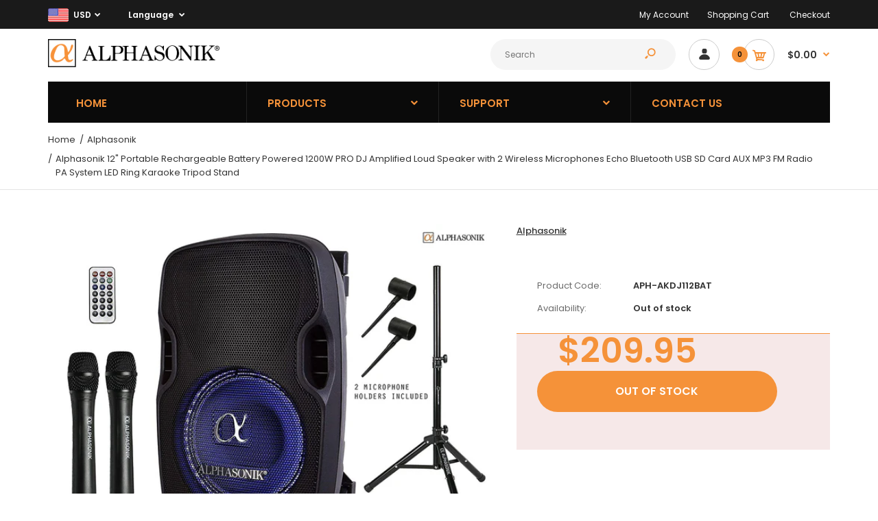

--- FILE ---
content_type: text/html; charset=utf-8
request_url: https://alphasonik.com/products/alphasonik-12-portable-rechargeable-battery-powered-1200w-pro-dj-amplified-loud-speaker-with-2-wireless-microphones-echo-bluetooth-usb-sd-card-aux-mp3-fm-radio-pa-system-led-ring-karaoke-tripod-stand
body_size: 40157
content:
<!DOCTYPE html>
<!--[if IE 7]><html lang="en" class="ie7 responsive"><![endif]-->
<!--[if IE 8]><html lang="en" class="ie8 responsive"><![endif]-->
<!--[if IE 9]><html lang="en" class="ie9 responsive"><![endif]-->
<!--[if !IE]><!--><html lang="en" class="responsive"><!--<![endif]-->
<head>
  <meta charset="utf-8" />
  <!--[if IE]><meta http-equiv='X-UA-Compatible' content='IE=edge,chrome=1' /><![endif]--><meta name="viewport" content="width=device-width, initial-scale=1, minimum-scale=1, maximum-scale=1" /><link rel="canonical" href="https://alphasonik.com/products/alphasonik-12-portable-rechargeable-battery-powered-1200w-pro-dj-amplified-loud-speaker-with-2-wireless-microphones-echo-bluetooth-usb-sd-card-aux-mp3-fm-radio-pa-system-led-ring-karaoke-tripod-stand" /><link rel="shortcut icon" href="//alphasonik.com/cdn/shop/t/8/assets/favicon.png?v=92079971868415358561570190927" type="image/x-icon" /><link rel="apple-touch-icon-precomposed" href="//alphasonik.com/cdn/shop/t/8/assets/iphone_icon.png?v=173084922919354207681570190927" /><link rel="apple-touch-icon-precomposed" sizes="114x114" href="//alphasonik.com/cdn/shop/t/8/assets/iphone_icon_retina.png?v=41461777252163271081570190927" /><link rel="apple-touch-icon-precomposed" sizes="72x72" href="//alphasonik.com/cdn/shop/t/8/assets/ipad_icon.png?v=100416794724551965471570190927" /><link rel="apple-touch-icon-precomposed" sizes="144x144" href="//alphasonik.com/cdn/shop/t/8/assets/ipad_icon_retina.png?v=108871501385746149171570190927" /><meta name="description" content="General Features: Alphasonik AKDJ112BAT 12&quot; 1200 Watt Amplified Portable Rechargeable Battery Pro DJ ALPHABASS Speaker System Special Edition DJ Speaker Stand Included! Built-in Rechargeable Battery - Take Your Music Everywhere You Go! Long Lasting Rechargeable Battery - Enjoy up to 8 Hours of Playback Built-In Bluetoo" /><title>Alphasonik 12&quot; Portable Rechargeable Battery Powered 1200W PRO DJ Ampl | Alphasonik</title>
<link href="//fonts.googleapis.com/css?family=Caveat:300italic,400italic,500italic,600italic,700italic,800italic,100,200,300,400,500,600,700,800&subset=cyrillic-ext,greek-ext,latin,latin-ext,cyrillic,greek,vietnamese" rel='stylesheet' type='text/css' /><link href="//fonts.googleapis.com/css?family=Poppins:300italic,400italic,500italic,600italic,700italic,800italic,100,200,300,400,500,600,700,800&subset=cyrillic-ext,greek-ext,latin,latin-ext,cyrillic,greek,vietnamese" rel='stylesheet' type='text/css' />
<!-- /snippets/social-meta-tags.liquid -->
<meta property="og:site_name" content="Alphasonik">
<meta property="og:url" content="https://alphasonik.com/products/alphasonik-12-portable-rechargeable-battery-powered-1200w-pro-dj-amplified-loud-speaker-with-2-wireless-microphones-echo-bluetooth-usb-sd-card-aux-mp3-fm-radio-pa-system-led-ring-karaoke-tripod-stand">
<meta property="og:title" content="Alphasonik 12" Portable Rechargeable Battery Powered 1200W PRO DJ Amplified Loud Speaker with 2 Wireless Microphones Echo Bluetooth USB SD Card AUX MP3 FM Radio PA System LED Ring Karaoke Tripod Stand">
<meta property="og:type" content="product">
<meta property="og:description" content="General Features: Alphasonik AKDJ112BAT 12&quot; 1200 Watt Amplified Portable Rechargeable Battery Pro DJ ALPHABASS Speaker System Special Edition DJ Speaker Stand Included! Built-in Rechargeable Battery - Take Your Music Everywhere You Go! Long Lasting Rechargeable Battery - Enjoy up to 8 Hours of Playback Built-In Bluetoo"><meta property="og:price:amount" content="209.95">
  <meta property="og:price:currency" content="USD">
  <meta property="og:price:amount_currency" content="$209.95"><meta property="og:image" content="http://alphasonik.com/cdn/shop/products/0_2b719532-7e15-4c6e-9502-e702dde7e78f_1024x1024.jpg?v=1572981570"><meta property="og:image" content="http://alphasonik.com/cdn/shop/products/1_7dd1cb14-e9ee-4c58-9456-7e366ee9f151_1024x1024.jpg?v=1572981570"><meta property="og:image" content="http://alphasonik.com/cdn/shop/products/2_21068447-274e-4911-852a-6b7dea249e69_1024x1024.jpg?v=1572981570">
<meta property="og:image:secure_url" content="https://alphasonik.com/cdn/shop/products/0_2b719532-7e15-4c6e-9502-e702dde7e78f_1024x1024.jpg?v=1572981570"><meta property="og:image:secure_url" content="https://alphasonik.com/cdn/shop/products/1_7dd1cb14-e9ee-4c58-9456-7e366ee9f151_1024x1024.jpg?v=1572981570"><meta property="og:image:secure_url" content="https://alphasonik.com/cdn/shop/products/2_21068447-274e-4911-852a-6b7dea249e69_1024x1024.jpg?v=1572981570">

<meta name="twitter:site" content="@">
<meta name="twitter:card" content="summary_large_image">
<meta name="twitter:title" content="Alphasonik 12" Portable Rechargeable Battery Powered 1200W PRO DJ Amplified Loud Speaker with 2 Wireless Microphones Echo Bluetooth USB SD Card AUX MP3 FM Radio PA System LED Ring Karaoke Tripod Stand">
<meta name="twitter:description" content="General Features: Alphasonik AKDJ112BAT 12&quot; 1200 Watt Amplified Portable Rechargeable Battery Pro DJ ALPHABASS Speaker System Special Edition DJ Speaker Stand Included! Built-in Rechargeable Battery - Take Your Music Everywhere You Go! Long Lasting Rechargeable Battery - Enjoy up to 8 Hours of Playback Built-In Bluetoo">
<link href="//alphasonik.com/cdn/shop/t/8/assets/rt.vendors.scss.css?v=3009699390167628871762883590" rel="stylesheet" type="text/css" media="all" /><link href="//alphasonik.com/cdn/shop/t/8/assets/rt.application.scss.css?v=6452735609262260621747341142" rel="stylesheet" type="text/css" media="all" /><link href="//alphasonik.com/cdn/shop/t/8/assets/rt.custom.scss.css?v=14568675190312737991762883589" rel="stylesheet" type="text/css" media="all" /><link href="//alphasonik.com/cdn/shop/t/8/assets/custom_code.scss.css?v=43715306882367509501657245177" rel="stylesheet" type="text/css" media="all" /><script>
window.sidebar=!1,
window.template="product",
window.rtl=!1,
window.popup_mailchimp_expire=0,
window.popup_mailchimp_period=1,
window.popup_mailchimp_delay=200,
window.popup_mailchimp_close=0,
window.products={},window.product_image_zoom=0,
window.asset_url="//alphasonik.com/cdn/shop/t/8/assets/?v=5727",
window.swatch_color=true,
window.swatch_size=true,
window.shopping_cart_type="sidebar",
window.contact_map_address="110-3575 Saint-Laurent Blvd. Montréal, QC, Canada  H2X 2T7",
window.money_format="${{amount}}",
window.show_multiple_currencies=true,window.shopCurrency="USD",
window.defaultCurrency="USD",
window.cookieCurrency="",
window.jsonCurrency="${{amount}} USD",
window.jsonMoney="${{amount}}",
window.formatCurrency="money_format",window.all_results_text="See all results",
window.megamenu_active=!1,
window.megamenu_hover=!1,
window.megamenu_responsive=!1,
window.megamenu_responsive_design="yes",
window.fixed_header="menu",
window.compare="",
window.pitem_row="2",
window.swatch_color="1",
window.swatch_size="1",
window.swatch_color_advanced="1";
window.hn_use = false;
window.hn_once = false;
window.social_instagram = false;
var theme = {
  apps: {
    details: "Details",
    buyNow: "Buy now",
  },
  strings: {
    addToCart: "Add to cart",
    soldOut: "Out of stock",
    unavailable: "Unavailable",
    inStock: "In stock",
    available: "Available: ",
    outStock: "Out of stock",
    sale: "Sale",
    btn_select_options: "Select options",
    btn_add_to_cart: "Add to cart"
  },
  settings: {
    moneyFormat:"${{amount}}",
  },
  inventory: true,
  sale_percentages: null,
  asset_url: "\/\/alphasonik.com\/cdn\/shop\/t\/8\/assets\/?v=5727"
}
 
</script>
<script src="//alphasonik.com/cdn/shop/t/8/assets/jquery-2.1.4.min.js?v=3135571069599077391570189898" defer="defer"></script><script type="text/javascript">
  var weketingShop = {
    shop:"alphasonik.myshopify.com",
    moneyFormat:"${{amount}}",productJson:{"id":4000804110445,"title":"Alphasonik 12\" Portable Rechargeable Battery Powered 1200W PRO DJ Amplified Loud Speaker with 2 Wireless Microphones Echo Bluetooth USB SD Card AUX MP3 FM Radio PA System LED Ring Karaoke Tripod Stand","handle":"alphasonik-12-portable-rechargeable-battery-powered-1200w-pro-dj-amplified-loud-speaker-with-2-wireless-microphones-echo-bluetooth-usb-sd-card-aux-mp3-fm-radio-pa-system-led-ring-karaoke-tripod-stand","description":"General Features: Alphasonik AKDJ112BAT 12\" 1200 Watt Amplified Portable Rechargeable Battery Pro DJ ALPHABASS Speaker System Special Edition DJ Speaker Stand Included! Built-in Rechargeable Battery - Take Your Music Everywhere You Go! Long Lasting Rechargeable Battery - Enjoy up to 8 Hours of Playback Built-In Bluetooth with Audio Streaming USB \/ SD Card \/ Aux Inputs (USB \u0026amp; SD up to 32GB Compatible) Built-In FM Radio and MP3 Player Digital LCD Screen With Full Controls Two (2) Multi-Directional High Quality Wireless Microphones Included Two (2) Microphone Holders Included VCV (Voice Control Volume) Feature - Automatically Reduces Music Volume when Wireless Microphone is in use Direct Karaoke Compatible Guitar Amp - Plug any Electric Guitar and You're Ready to Rock! Echo Effect Control for Both Wireless Mics 12V DC Input - Use any 12V DC External Battery to Charge Your Speaker on the Go Dual Sided Air Ports Design for Optimal Sound Quality ALPHA Q - Bass\/Treble Equalizer White LED Ring on Woofer Surround with On\/Off Switch Built-in Retractable Handle with Smooth Rolling Wheels (1) Composite RCA Audio Input \/ (1) Composite RCA Audio Output (2) Banana Plug (1\/4\") Inputs for Wired Microphones and Electric Guitars or other Equipment 50oz. HQ Graphite Y-30 Magnet 2\" VC Kapton 2-Layer Copper Voice Coil High Compression 1\" Titanium Driver with Horn Tweeter ALPHATOUGH Cabinet - Durable and Rugged Material Made to be on the Road Industrial Strength Rugged Protective Cabinet Grill Frequency Response: 40Hz - 18kHz Sensitivity: 94dB Impedance: 4-Ohm Operation Voltage: Switchable 110 - 240 Volts","published_at":"2019-08-21T18:16:01-04:00","created_at":"2019-08-21T18:44:33-04:00","vendor":"Alphasonik","type":"DJ Speaker","tags":[],"price":20995,"price_min":20995,"price_max":20995,"available":false,"price_varies":false,"compare_at_price":null,"compare_at_price_min":0,"compare_at_price_max":0,"compare_at_price_varies":false,"variants":[{"id":29758601789549,"title":"Default Title","option1":"Default Title","option2":null,"option3":null,"sku":"APH-AKDJ112BAT","requires_shipping":true,"taxable":true,"featured_image":null,"available":false,"name":"Alphasonik 12\" Portable Rechargeable Battery Powered 1200W PRO DJ Amplified Loud Speaker with 2 Wireless Microphones Echo Bluetooth USB SD Card AUX MP3 FM Radio PA System LED Ring Karaoke Tripod Stand","public_title":null,"options":["Default Title"],"price":20995,"weight":19051,"compare_at_price":null,"inventory_management":"shopify","barcode":"","requires_selling_plan":false,"selling_plan_allocations":[]}],"images":["\/\/alphasonik.com\/cdn\/shop\/products\/0_2b719532-7e15-4c6e-9502-e702dde7e78f.jpg?v=1572981570","\/\/alphasonik.com\/cdn\/shop\/products\/1_7dd1cb14-e9ee-4c58-9456-7e366ee9f151.jpg?v=1572981570","\/\/alphasonik.com\/cdn\/shop\/products\/2_21068447-274e-4911-852a-6b7dea249e69.jpg?v=1572981570","\/\/alphasonik.com\/cdn\/shop\/products\/3_32653d06-f97e-4689-9384-1cf9eba52cf5.jpg?v=1572981570","\/\/alphasonik.com\/cdn\/shop\/products\/4_37dc7fbe-e7d9-43b2-bee6-694239a959ae.jpg?v=1572981570","\/\/alphasonik.com\/cdn\/shop\/products\/6_4f598896-981f-44b2-be46-40228df81761.jpg?v=1572981570","\/\/alphasonik.com\/cdn\/shop\/products\/7_4ad9c93f-22f3-48ca-a525-829c90fd515e.jpg?v=1572981570","\/\/alphasonik.com\/cdn\/shop\/products\/8_1c712dfd-4ce4-407a-b336-bdbe40208c2c.jpg?v=1572981570"],"featured_image":"\/\/alphasonik.com\/cdn\/shop\/products\/0_2b719532-7e15-4c6e-9502-e702dde7e78f.jpg?v=1572981570","options":["Title"],"media":[{"alt":null,"id":5577193980013,"position":1,"preview_image":{"aspect_ratio":1.346,"height":743,"width":1000,"src":"\/\/alphasonik.com\/cdn\/shop\/products\/0_2b719532-7e15-4c6e-9502-e702dde7e78f.jpg?v=1572981570"},"aspect_ratio":1.346,"height":743,"media_type":"image","src":"\/\/alphasonik.com\/cdn\/shop\/products\/0_2b719532-7e15-4c6e-9502-e702dde7e78f.jpg?v=1572981570","width":1000},{"alt":null,"id":5577194012781,"position":2,"preview_image":{"aspect_ratio":0.667,"height":1000,"width":667,"src":"\/\/alphasonik.com\/cdn\/shop\/products\/1_7dd1cb14-e9ee-4c58-9456-7e366ee9f151.jpg?v=1572981570"},"aspect_ratio":0.667,"height":1000,"media_type":"image","src":"\/\/alphasonik.com\/cdn\/shop\/products\/1_7dd1cb14-e9ee-4c58-9456-7e366ee9f151.jpg?v=1572981570","width":667},{"alt":null,"id":5577194045549,"position":3,"preview_image":{"aspect_ratio":1.0,"height":1000,"width":1000,"src":"\/\/alphasonik.com\/cdn\/shop\/products\/2_21068447-274e-4911-852a-6b7dea249e69.jpg?v=1572981570"},"aspect_ratio":1.0,"height":1000,"media_type":"image","src":"\/\/alphasonik.com\/cdn\/shop\/products\/2_21068447-274e-4911-852a-6b7dea249e69.jpg?v=1572981570","width":1000},{"alt":null,"id":5577194078317,"position":4,"preview_image":{"aspect_ratio":0.669,"height":1000,"width":669,"src":"\/\/alphasonik.com\/cdn\/shop\/products\/3_32653d06-f97e-4689-9384-1cf9eba52cf5.jpg?v=1572981570"},"aspect_ratio":0.669,"height":1000,"media_type":"image","src":"\/\/alphasonik.com\/cdn\/shop\/products\/3_32653d06-f97e-4689-9384-1cf9eba52cf5.jpg?v=1572981570","width":669},{"alt":null,"id":5577194111085,"position":5,"preview_image":{"aspect_ratio":0.667,"height":1000,"width":667,"src":"\/\/alphasonik.com\/cdn\/shop\/products\/4_37dc7fbe-e7d9-43b2-bee6-694239a959ae.jpg?v=1572981570"},"aspect_ratio":0.667,"height":1000,"media_type":"image","src":"\/\/alphasonik.com\/cdn\/shop\/products\/4_37dc7fbe-e7d9-43b2-bee6-694239a959ae.jpg?v=1572981570","width":667},{"alt":null,"id":5577194143853,"position":6,"preview_image":{"aspect_ratio":0.75,"height":1000,"width":750,"src":"\/\/alphasonik.com\/cdn\/shop\/products\/6_4f598896-981f-44b2-be46-40228df81761.jpg?v=1572981570"},"aspect_ratio":0.75,"height":1000,"media_type":"image","src":"\/\/alphasonik.com\/cdn\/shop\/products\/6_4f598896-981f-44b2-be46-40228df81761.jpg?v=1572981570","width":750},{"alt":null,"id":5577194176621,"position":7,"preview_image":{"aspect_ratio":0.421,"height":1000,"width":421,"src":"\/\/alphasonik.com\/cdn\/shop\/products\/7_4ad9c93f-22f3-48ca-a525-829c90fd515e.jpg?v=1572981570"},"aspect_ratio":0.421,"height":1000,"media_type":"image","src":"\/\/alphasonik.com\/cdn\/shop\/products\/7_4ad9c93f-22f3-48ca-a525-829c90fd515e.jpg?v=1572981570","width":421},{"alt":null,"id":5577194209389,"position":8,"preview_image":{"aspect_ratio":1.534,"height":652,"width":1000,"src":"\/\/alphasonik.com\/cdn\/shop\/products\/8_1c712dfd-4ce4-407a-b336-bdbe40208c2c.jpg?v=1572981570"},"aspect_ratio":1.534,"height":652,"media_type":"image","src":"\/\/alphasonik.com\/cdn\/shop\/products\/8_1c712dfd-4ce4-407a-b336-bdbe40208c2c.jpg?v=1572981570","width":1000}],"requires_selling_plan":false,"selling_plan_groups":[],"content":"General Features: Alphasonik AKDJ112BAT 12\" 1200 Watt Amplified Portable Rechargeable Battery Pro DJ ALPHABASS Speaker System Special Edition DJ Speaker Stand Included! Built-in Rechargeable Battery - Take Your Music Everywhere You Go! Long Lasting Rechargeable Battery - Enjoy up to 8 Hours of Playback Built-In Bluetooth with Audio Streaming USB \/ SD Card \/ Aux Inputs (USB \u0026amp; SD up to 32GB Compatible) Built-In FM Radio and MP3 Player Digital LCD Screen With Full Controls Two (2) Multi-Directional High Quality Wireless Microphones Included Two (2) Microphone Holders Included VCV (Voice Control Volume) Feature - Automatically Reduces Music Volume when Wireless Microphone is in use Direct Karaoke Compatible Guitar Amp - Plug any Electric Guitar and You're Ready to Rock! Echo Effect Control for Both Wireless Mics 12V DC Input - Use any 12V DC External Battery to Charge Your Speaker on the Go Dual Sided Air Ports Design for Optimal Sound Quality ALPHA Q - Bass\/Treble Equalizer White LED Ring on Woofer Surround with On\/Off Switch Built-in Retractable Handle with Smooth Rolling Wheels (1) Composite RCA Audio Input \/ (1) Composite RCA Audio Output (2) Banana Plug (1\/4\") Inputs for Wired Microphones and Electric Guitars or other Equipment 50oz. HQ Graphite Y-30 Magnet 2\" VC Kapton 2-Layer Copper Voice Coil High Compression 1\" Titanium Driver with Horn Tweeter ALPHATOUGH Cabinet - Durable and Rugged Material Made to be on the Road Industrial Strength Rugged Protective Cabinet Grill Frequency Response: 40Hz - 18kHz Sensitivity: 94dB Impedance: 4-Ohm Operation Voltage: Switchable 110 - 240 Volts"},};
</script><script>window.performance && window.performance.mark && window.performance.mark('shopify.content_for_header.start');</script><meta id="shopify-digital-wallet" name="shopify-digital-wallet" content="/1949532269/digital_wallets/dialog">
<meta name="shopify-checkout-api-token" content="1712c7fe0d927e4a40488733c0664c16">
<meta id="in-context-paypal-metadata" data-shop-id="1949532269" data-venmo-supported="false" data-environment="production" data-locale="en_US" data-paypal-v4="true" data-currency="USD">
<link rel="alternate" type="application/json+oembed" href="https://alphasonik.com/products/alphasonik-12-portable-rechargeable-battery-powered-1200w-pro-dj-amplified-loud-speaker-with-2-wireless-microphones-echo-bluetooth-usb-sd-card-aux-mp3-fm-radio-pa-system-led-ring-karaoke-tripod-stand.oembed">
<script async="async" src="/checkouts/internal/preloads.js?locale=en-US"></script>
<link rel="preconnect" href="https://shop.app" crossorigin="anonymous">
<script async="async" src="https://shop.app/checkouts/internal/preloads.js?locale=en-US&shop_id=1949532269" crossorigin="anonymous"></script>
<script id="apple-pay-shop-capabilities" type="application/json">{"shopId":1949532269,"countryCode":"US","currencyCode":"USD","merchantCapabilities":["supports3DS"],"merchantId":"gid:\/\/shopify\/Shop\/1949532269","merchantName":"Alphasonik","requiredBillingContactFields":["postalAddress","email"],"requiredShippingContactFields":["postalAddress","email"],"shippingType":"shipping","supportedNetworks":["visa","masterCard","amex","discover","elo","jcb"],"total":{"type":"pending","label":"Alphasonik","amount":"1.00"},"shopifyPaymentsEnabled":true,"supportsSubscriptions":true}</script>
<script id="shopify-features" type="application/json">{"accessToken":"1712c7fe0d927e4a40488733c0664c16","betas":["rich-media-storefront-analytics"],"domain":"alphasonik.com","predictiveSearch":true,"shopId":1949532269,"locale":"en"}</script>
<script>var Shopify = Shopify || {};
Shopify.shop = "alphasonik.myshopify.com";
Shopify.locale = "en";
Shopify.currency = {"active":"USD","rate":"1.0"};
Shopify.country = "US";
Shopify.theme = {"name":"Alphasonik","id":77462667373,"schema_name":"Fastor","schema_version":"4.5","theme_store_id":null,"role":"main"};
Shopify.theme.handle = "null";
Shopify.theme.style = {"id":null,"handle":null};
Shopify.cdnHost = "alphasonik.com/cdn";
Shopify.routes = Shopify.routes || {};
Shopify.routes.root = "/";</script>
<script type="module">!function(o){(o.Shopify=o.Shopify||{}).modules=!0}(window);</script>
<script>!function(o){function n(){var o=[];function n(){o.push(Array.prototype.slice.apply(arguments))}return n.q=o,n}var t=o.Shopify=o.Shopify||{};t.loadFeatures=n(),t.autoloadFeatures=n()}(window);</script>
<script>
  window.ShopifyPay = window.ShopifyPay || {};
  window.ShopifyPay.apiHost = "shop.app\/pay";
  window.ShopifyPay.redirectState = null;
</script>
<script id="shop-js-analytics" type="application/json">{"pageType":"product"}</script>
<script defer="defer" async type="module" src="//alphasonik.com/cdn/shopifycloud/shop-js/modules/v2/client.init-shop-cart-sync_C5BV16lS.en.esm.js"></script>
<script defer="defer" async type="module" src="//alphasonik.com/cdn/shopifycloud/shop-js/modules/v2/chunk.common_CygWptCX.esm.js"></script>
<script type="module">
  await import("//alphasonik.com/cdn/shopifycloud/shop-js/modules/v2/client.init-shop-cart-sync_C5BV16lS.en.esm.js");
await import("//alphasonik.com/cdn/shopifycloud/shop-js/modules/v2/chunk.common_CygWptCX.esm.js");

  window.Shopify.SignInWithShop?.initShopCartSync?.({"fedCMEnabled":true,"windoidEnabled":true});

</script>
<script>
  window.Shopify = window.Shopify || {};
  if (!window.Shopify.featureAssets) window.Shopify.featureAssets = {};
  window.Shopify.featureAssets['shop-js'] = {"shop-cart-sync":["modules/v2/client.shop-cart-sync_ZFArdW7E.en.esm.js","modules/v2/chunk.common_CygWptCX.esm.js"],"init-fed-cm":["modules/v2/client.init-fed-cm_CmiC4vf6.en.esm.js","modules/v2/chunk.common_CygWptCX.esm.js"],"shop-button":["modules/v2/client.shop-button_tlx5R9nI.en.esm.js","modules/v2/chunk.common_CygWptCX.esm.js"],"shop-cash-offers":["modules/v2/client.shop-cash-offers_DOA2yAJr.en.esm.js","modules/v2/chunk.common_CygWptCX.esm.js","modules/v2/chunk.modal_D71HUcav.esm.js"],"init-windoid":["modules/v2/client.init-windoid_sURxWdc1.en.esm.js","modules/v2/chunk.common_CygWptCX.esm.js"],"shop-toast-manager":["modules/v2/client.shop-toast-manager_ClPi3nE9.en.esm.js","modules/v2/chunk.common_CygWptCX.esm.js"],"init-shop-email-lookup-coordinator":["modules/v2/client.init-shop-email-lookup-coordinator_B8hsDcYM.en.esm.js","modules/v2/chunk.common_CygWptCX.esm.js"],"init-shop-cart-sync":["modules/v2/client.init-shop-cart-sync_C5BV16lS.en.esm.js","modules/v2/chunk.common_CygWptCX.esm.js"],"avatar":["modules/v2/client.avatar_BTnouDA3.en.esm.js"],"pay-button":["modules/v2/client.pay-button_FdsNuTd3.en.esm.js","modules/v2/chunk.common_CygWptCX.esm.js"],"init-customer-accounts":["modules/v2/client.init-customer-accounts_DxDtT_ad.en.esm.js","modules/v2/client.shop-login-button_C5VAVYt1.en.esm.js","modules/v2/chunk.common_CygWptCX.esm.js","modules/v2/chunk.modal_D71HUcav.esm.js"],"init-shop-for-new-customer-accounts":["modules/v2/client.init-shop-for-new-customer-accounts_ChsxoAhi.en.esm.js","modules/v2/client.shop-login-button_C5VAVYt1.en.esm.js","modules/v2/chunk.common_CygWptCX.esm.js","modules/v2/chunk.modal_D71HUcav.esm.js"],"shop-login-button":["modules/v2/client.shop-login-button_C5VAVYt1.en.esm.js","modules/v2/chunk.common_CygWptCX.esm.js","modules/v2/chunk.modal_D71HUcav.esm.js"],"init-customer-accounts-sign-up":["modules/v2/client.init-customer-accounts-sign-up_CPSyQ0Tj.en.esm.js","modules/v2/client.shop-login-button_C5VAVYt1.en.esm.js","modules/v2/chunk.common_CygWptCX.esm.js","modules/v2/chunk.modal_D71HUcav.esm.js"],"shop-follow-button":["modules/v2/client.shop-follow-button_Cva4Ekp9.en.esm.js","modules/v2/chunk.common_CygWptCX.esm.js","modules/v2/chunk.modal_D71HUcav.esm.js"],"checkout-modal":["modules/v2/client.checkout-modal_BPM8l0SH.en.esm.js","modules/v2/chunk.common_CygWptCX.esm.js","modules/v2/chunk.modal_D71HUcav.esm.js"],"lead-capture":["modules/v2/client.lead-capture_Bi8yE_yS.en.esm.js","modules/v2/chunk.common_CygWptCX.esm.js","modules/v2/chunk.modal_D71HUcav.esm.js"],"shop-login":["modules/v2/client.shop-login_D6lNrXab.en.esm.js","modules/v2/chunk.common_CygWptCX.esm.js","modules/v2/chunk.modal_D71HUcav.esm.js"],"payment-terms":["modules/v2/client.payment-terms_CZxnsJam.en.esm.js","modules/v2/chunk.common_CygWptCX.esm.js","modules/v2/chunk.modal_D71HUcav.esm.js"]};
</script>
<script>(function() {
  var isLoaded = false;
  function asyncLoad() {
    if (isLoaded) return;
    isLoaded = true;
    var urls = ["https:\/\/formbuilder.hulkapps.com\/skeletopapp.js?shop=alphasonik.myshopify.com","https:\/\/sdk.qikify.com\/contactform\/async.js?shop=alphasonik.myshopify.com","https:\/\/tabs.stationmade.com\/registered-scripts\/tabs-by-station.js?shop=alphasonik.myshopify.com","\/\/cdn.shopify.com\/proxy\/5da49d9e3ef58bc1bf412339d4bd3f99d81f8a83bd71b011976e8c5a257aa20e\/tabs.tkdigital.dev\/scripts\/ne_smart_tabs_8ab6e810e397448e0964f9ea44929081.js?shop=alphasonik.myshopify.com\u0026sp-cache-control=cHVibGljLCBtYXgtYWdlPTkwMA","https:\/\/storage.googleapis.com\/pdf-uploader-v2.appspot.com\/alphasonik\/script\/script9_1_2023_05_24_10.js?shop=alphasonik.myshopify.com","https:\/\/cdn.shopify.com\/s\/files\/1\/0597\/3783\/3627\/files\/tptinstall.min.js?v=1718591634\u0026t=tapita-seo-script-tags\u0026shop=alphasonik.myshopify.com"];
    for (var i = 0; i < urls.length; i++) {
      var s = document.createElement('script');
      s.type = 'text/javascript';
      s.async = true;
      s.src = urls[i];
      var x = document.getElementsByTagName('script')[0];
      x.parentNode.insertBefore(s, x);
    }
  };
  if(window.attachEvent) {
    window.attachEvent('onload', asyncLoad);
  } else {
    window.addEventListener('load', asyncLoad, false);
  }
})();</script>
<script id="__st">var __st={"a":1949532269,"offset":-18000,"reqid":"de64800e-b557-47ab-9b1e-3c430e5c5583-1768716558","pageurl":"alphasonik.com\/products\/alphasonik-12-portable-rechargeable-battery-powered-1200w-pro-dj-amplified-loud-speaker-with-2-wireless-microphones-echo-bluetooth-usb-sd-card-aux-mp3-fm-radio-pa-system-led-ring-karaoke-tripod-stand","u":"1f6702d222e6","p":"product","rtyp":"product","rid":4000804110445};</script>
<script>window.ShopifyPaypalV4VisibilityTracking = true;</script>
<script id="captcha-bootstrap">!function(){'use strict';const t='contact',e='account',n='new_comment',o=[[t,t],['blogs',n],['comments',n],[t,'customer']],c=[[e,'customer_login'],[e,'guest_login'],[e,'recover_customer_password'],[e,'create_customer']],r=t=>t.map((([t,e])=>`form[action*='/${t}']:not([data-nocaptcha='true']) input[name='form_type'][value='${e}']`)).join(','),a=t=>()=>t?[...document.querySelectorAll(t)].map((t=>t.form)):[];function s(){const t=[...o],e=r(t);return a(e)}const i='password',u='form_key',d=['recaptcha-v3-token','g-recaptcha-response','h-captcha-response',i],f=()=>{try{return window.sessionStorage}catch{return}},m='__shopify_v',_=t=>t.elements[u];function p(t,e,n=!1){try{const o=window.sessionStorage,c=JSON.parse(o.getItem(e)),{data:r}=function(t){const{data:e,action:n}=t;return t[m]||n?{data:e,action:n}:{data:t,action:n}}(c);for(const[e,n]of Object.entries(r))t.elements[e]&&(t.elements[e].value=n);n&&o.removeItem(e)}catch(o){console.error('form repopulation failed',{error:o})}}const l='form_type',E='cptcha';function T(t){t.dataset[E]=!0}const w=window,h=w.document,L='Shopify',v='ce_forms',y='captcha';let A=!1;((t,e)=>{const n=(g='f06e6c50-85a8-45c8-87d0-21a2b65856fe',I='https://cdn.shopify.com/shopifycloud/storefront-forms-hcaptcha/ce_storefront_forms_captcha_hcaptcha.v1.5.2.iife.js',D={infoText:'Protected by hCaptcha',privacyText:'Privacy',termsText:'Terms'},(t,e,n)=>{const o=w[L][v],c=o.bindForm;if(c)return c(t,g,e,D).then(n);var r;o.q.push([[t,g,e,D],n]),r=I,A||(h.body.append(Object.assign(h.createElement('script'),{id:'captcha-provider',async:!0,src:r})),A=!0)});var g,I,D;w[L]=w[L]||{},w[L][v]=w[L][v]||{},w[L][v].q=[],w[L][y]=w[L][y]||{},w[L][y].protect=function(t,e){n(t,void 0,e),T(t)},Object.freeze(w[L][y]),function(t,e,n,w,h,L){const[v,y,A,g]=function(t,e,n){const i=e?o:[],u=t?c:[],d=[...i,...u],f=r(d),m=r(i),_=r(d.filter((([t,e])=>n.includes(e))));return[a(f),a(m),a(_),s()]}(w,h,L),I=t=>{const e=t.target;return e instanceof HTMLFormElement?e:e&&e.form},D=t=>v().includes(t);t.addEventListener('submit',(t=>{const e=I(t);if(!e)return;const n=D(e)&&!e.dataset.hcaptchaBound&&!e.dataset.recaptchaBound,o=_(e),c=g().includes(e)&&(!o||!o.value);(n||c)&&t.preventDefault(),c&&!n&&(function(t){try{if(!f())return;!function(t){const e=f();if(!e)return;const n=_(t);if(!n)return;const o=n.value;o&&e.removeItem(o)}(t);const e=Array.from(Array(32),(()=>Math.random().toString(36)[2])).join('');!function(t,e){_(t)||t.append(Object.assign(document.createElement('input'),{type:'hidden',name:u})),t.elements[u].value=e}(t,e),function(t,e){const n=f();if(!n)return;const o=[...t.querySelectorAll(`input[type='${i}']`)].map((({name:t})=>t)),c=[...d,...o],r={};for(const[a,s]of new FormData(t).entries())c.includes(a)||(r[a]=s);n.setItem(e,JSON.stringify({[m]:1,action:t.action,data:r}))}(t,e)}catch(e){console.error('failed to persist form',e)}}(e),e.submit())}));const S=(t,e)=>{t&&!t.dataset[E]&&(n(t,e.some((e=>e===t))),T(t))};for(const o of['focusin','change'])t.addEventListener(o,(t=>{const e=I(t);D(e)&&S(e,y())}));const B=e.get('form_key'),M=e.get(l),P=B&&M;t.addEventListener('DOMContentLoaded',(()=>{const t=y();if(P)for(const e of t)e.elements[l].value===M&&p(e,B);[...new Set([...A(),...v().filter((t=>'true'===t.dataset.shopifyCaptcha))])].forEach((e=>S(e,t)))}))}(h,new URLSearchParams(w.location.search),n,t,e,['guest_login'])})(!0,!0)}();</script>
<script integrity="sha256-4kQ18oKyAcykRKYeNunJcIwy7WH5gtpwJnB7kiuLZ1E=" data-source-attribution="shopify.loadfeatures" defer="defer" src="//alphasonik.com/cdn/shopifycloud/storefront/assets/storefront/load_feature-a0a9edcb.js" crossorigin="anonymous"></script>
<script crossorigin="anonymous" defer="defer" src="//alphasonik.com/cdn/shopifycloud/storefront/assets/shopify_pay/storefront-65b4c6d7.js?v=20250812"></script>
<script data-source-attribution="shopify.dynamic_checkout.dynamic.init">var Shopify=Shopify||{};Shopify.PaymentButton=Shopify.PaymentButton||{isStorefrontPortableWallets:!0,init:function(){window.Shopify.PaymentButton.init=function(){};var t=document.createElement("script");t.src="https://alphasonik.com/cdn/shopifycloud/portable-wallets/latest/portable-wallets.en.js",t.type="module",document.head.appendChild(t)}};
</script>
<script data-source-attribution="shopify.dynamic_checkout.buyer_consent">
  function portableWalletsHideBuyerConsent(e){var t=document.getElementById("shopify-buyer-consent"),n=document.getElementById("shopify-subscription-policy-button");t&&n&&(t.classList.add("hidden"),t.setAttribute("aria-hidden","true"),n.removeEventListener("click",e))}function portableWalletsShowBuyerConsent(e){var t=document.getElementById("shopify-buyer-consent"),n=document.getElementById("shopify-subscription-policy-button");t&&n&&(t.classList.remove("hidden"),t.removeAttribute("aria-hidden"),n.addEventListener("click",e))}window.Shopify?.PaymentButton&&(window.Shopify.PaymentButton.hideBuyerConsent=portableWalletsHideBuyerConsent,window.Shopify.PaymentButton.showBuyerConsent=portableWalletsShowBuyerConsent);
</script>
<script data-source-attribution="shopify.dynamic_checkout.cart.bootstrap">document.addEventListener("DOMContentLoaded",(function(){function t(){return document.querySelector("shopify-accelerated-checkout-cart, shopify-accelerated-checkout")}if(t())Shopify.PaymentButton.init();else{new MutationObserver((function(e,n){t()&&(Shopify.PaymentButton.init(),n.disconnect())})).observe(document.body,{childList:!0,subtree:!0})}}));
</script>
<link id="shopify-accelerated-checkout-styles" rel="stylesheet" media="screen" href="https://alphasonik.com/cdn/shopifycloud/portable-wallets/latest/accelerated-checkout-backwards-compat.css" crossorigin="anonymous">
<style id="shopify-accelerated-checkout-cart">
        #shopify-buyer-consent {
  margin-top: 1em;
  display: inline-block;
  width: 100%;
}

#shopify-buyer-consent.hidden {
  display: none;
}

#shopify-subscription-policy-button {
  background: none;
  border: none;
  padding: 0;
  text-decoration: underline;
  font-size: inherit;
  cursor: pointer;
}

#shopify-subscription-policy-button::before {
  box-shadow: none;
}

      </style>

<script>window.performance && window.performance.mark && window.performance.mark('shopify.content_for_header.end');</script>
  <script type="text/javascript">
  var weketingShop = {
    shop:"alphasonik.myshopify.com",
    moneyFormat:"${{amount}}",productJson:{"id":4000804110445,"title":"Alphasonik 12\" Portable Rechargeable Battery Powered 1200W PRO DJ Amplified Loud Speaker with 2 Wireless Microphones Echo Bluetooth USB SD Card AUX MP3 FM Radio PA System LED Ring Karaoke Tripod Stand","handle":"alphasonik-12-portable-rechargeable-battery-powered-1200w-pro-dj-amplified-loud-speaker-with-2-wireless-microphones-echo-bluetooth-usb-sd-card-aux-mp3-fm-radio-pa-system-led-ring-karaoke-tripod-stand","description":"General Features: Alphasonik AKDJ112BAT 12\" 1200 Watt Amplified Portable Rechargeable Battery Pro DJ ALPHABASS Speaker System Special Edition DJ Speaker Stand Included! Built-in Rechargeable Battery - Take Your Music Everywhere You Go! Long Lasting Rechargeable Battery - Enjoy up to 8 Hours of Playback Built-In Bluetooth with Audio Streaming USB \/ SD Card \/ Aux Inputs (USB \u0026amp; SD up to 32GB Compatible) Built-In FM Radio and MP3 Player Digital LCD Screen With Full Controls Two (2) Multi-Directional High Quality Wireless Microphones Included Two (2) Microphone Holders Included VCV (Voice Control Volume) Feature - Automatically Reduces Music Volume when Wireless Microphone is in use Direct Karaoke Compatible Guitar Amp - Plug any Electric Guitar and You're Ready to Rock! Echo Effect Control for Both Wireless Mics 12V DC Input - Use any 12V DC External Battery to Charge Your Speaker on the Go Dual Sided Air Ports Design for Optimal Sound Quality ALPHA Q - Bass\/Treble Equalizer White LED Ring on Woofer Surround with On\/Off Switch Built-in Retractable Handle with Smooth Rolling Wheels (1) Composite RCA Audio Input \/ (1) Composite RCA Audio Output (2) Banana Plug (1\/4\") Inputs for Wired Microphones and Electric Guitars or other Equipment 50oz. HQ Graphite Y-30 Magnet 2\" VC Kapton 2-Layer Copper Voice Coil High Compression 1\" Titanium Driver with Horn Tweeter ALPHATOUGH Cabinet - Durable and Rugged Material Made to be on the Road Industrial Strength Rugged Protective Cabinet Grill Frequency Response: 40Hz - 18kHz Sensitivity: 94dB Impedance: 4-Ohm Operation Voltage: Switchable 110 - 240 Volts","published_at":"2019-08-21T18:16:01-04:00","created_at":"2019-08-21T18:44:33-04:00","vendor":"Alphasonik","type":"DJ Speaker","tags":[],"price":20995,"price_min":20995,"price_max":20995,"available":false,"price_varies":false,"compare_at_price":null,"compare_at_price_min":0,"compare_at_price_max":0,"compare_at_price_varies":false,"variants":[{"id":29758601789549,"title":"Default Title","option1":"Default Title","option2":null,"option3":null,"sku":"APH-AKDJ112BAT","requires_shipping":true,"taxable":true,"featured_image":null,"available":false,"name":"Alphasonik 12\" Portable Rechargeable Battery Powered 1200W PRO DJ Amplified Loud Speaker with 2 Wireless Microphones Echo Bluetooth USB SD Card AUX MP3 FM Radio PA System LED Ring Karaoke Tripod Stand","public_title":null,"options":["Default Title"],"price":20995,"weight":19051,"compare_at_price":null,"inventory_management":"shopify","barcode":"","requires_selling_plan":false,"selling_plan_allocations":[]}],"images":["\/\/alphasonik.com\/cdn\/shop\/products\/0_2b719532-7e15-4c6e-9502-e702dde7e78f.jpg?v=1572981570","\/\/alphasonik.com\/cdn\/shop\/products\/1_7dd1cb14-e9ee-4c58-9456-7e366ee9f151.jpg?v=1572981570","\/\/alphasonik.com\/cdn\/shop\/products\/2_21068447-274e-4911-852a-6b7dea249e69.jpg?v=1572981570","\/\/alphasonik.com\/cdn\/shop\/products\/3_32653d06-f97e-4689-9384-1cf9eba52cf5.jpg?v=1572981570","\/\/alphasonik.com\/cdn\/shop\/products\/4_37dc7fbe-e7d9-43b2-bee6-694239a959ae.jpg?v=1572981570","\/\/alphasonik.com\/cdn\/shop\/products\/6_4f598896-981f-44b2-be46-40228df81761.jpg?v=1572981570","\/\/alphasonik.com\/cdn\/shop\/products\/7_4ad9c93f-22f3-48ca-a525-829c90fd515e.jpg?v=1572981570","\/\/alphasonik.com\/cdn\/shop\/products\/8_1c712dfd-4ce4-407a-b336-bdbe40208c2c.jpg?v=1572981570"],"featured_image":"\/\/alphasonik.com\/cdn\/shop\/products\/0_2b719532-7e15-4c6e-9502-e702dde7e78f.jpg?v=1572981570","options":["Title"],"media":[{"alt":null,"id":5577193980013,"position":1,"preview_image":{"aspect_ratio":1.346,"height":743,"width":1000,"src":"\/\/alphasonik.com\/cdn\/shop\/products\/0_2b719532-7e15-4c6e-9502-e702dde7e78f.jpg?v=1572981570"},"aspect_ratio":1.346,"height":743,"media_type":"image","src":"\/\/alphasonik.com\/cdn\/shop\/products\/0_2b719532-7e15-4c6e-9502-e702dde7e78f.jpg?v=1572981570","width":1000},{"alt":null,"id":5577194012781,"position":2,"preview_image":{"aspect_ratio":0.667,"height":1000,"width":667,"src":"\/\/alphasonik.com\/cdn\/shop\/products\/1_7dd1cb14-e9ee-4c58-9456-7e366ee9f151.jpg?v=1572981570"},"aspect_ratio":0.667,"height":1000,"media_type":"image","src":"\/\/alphasonik.com\/cdn\/shop\/products\/1_7dd1cb14-e9ee-4c58-9456-7e366ee9f151.jpg?v=1572981570","width":667},{"alt":null,"id":5577194045549,"position":3,"preview_image":{"aspect_ratio":1.0,"height":1000,"width":1000,"src":"\/\/alphasonik.com\/cdn\/shop\/products\/2_21068447-274e-4911-852a-6b7dea249e69.jpg?v=1572981570"},"aspect_ratio":1.0,"height":1000,"media_type":"image","src":"\/\/alphasonik.com\/cdn\/shop\/products\/2_21068447-274e-4911-852a-6b7dea249e69.jpg?v=1572981570","width":1000},{"alt":null,"id":5577194078317,"position":4,"preview_image":{"aspect_ratio":0.669,"height":1000,"width":669,"src":"\/\/alphasonik.com\/cdn\/shop\/products\/3_32653d06-f97e-4689-9384-1cf9eba52cf5.jpg?v=1572981570"},"aspect_ratio":0.669,"height":1000,"media_type":"image","src":"\/\/alphasonik.com\/cdn\/shop\/products\/3_32653d06-f97e-4689-9384-1cf9eba52cf5.jpg?v=1572981570","width":669},{"alt":null,"id":5577194111085,"position":5,"preview_image":{"aspect_ratio":0.667,"height":1000,"width":667,"src":"\/\/alphasonik.com\/cdn\/shop\/products\/4_37dc7fbe-e7d9-43b2-bee6-694239a959ae.jpg?v=1572981570"},"aspect_ratio":0.667,"height":1000,"media_type":"image","src":"\/\/alphasonik.com\/cdn\/shop\/products\/4_37dc7fbe-e7d9-43b2-bee6-694239a959ae.jpg?v=1572981570","width":667},{"alt":null,"id":5577194143853,"position":6,"preview_image":{"aspect_ratio":0.75,"height":1000,"width":750,"src":"\/\/alphasonik.com\/cdn\/shop\/products\/6_4f598896-981f-44b2-be46-40228df81761.jpg?v=1572981570"},"aspect_ratio":0.75,"height":1000,"media_type":"image","src":"\/\/alphasonik.com\/cdn\/shop\/products\/6_4f598896-981f-44b2-be46-40228df81761.jpg?v=1572981570","width":750},{"alt":null,"id":5577194176621,"position":7,"preview_image":{"aspect_ratio":0.421,"height":1000,"width":421,"src":"\/\/alphasonik.com\/cdn\/shop\/products\/7_4ad9c93f-22f3-48ca-a525-829c90fd515e.jpg?v=1572981570"},"aspect_ratio":0.421,"height":1000,"media_type":"image","src":"\/\/alphasonik.com\/cdn\/shop\/products\/7_4ad9c93f-22f3-48ca-a525-829c90fd515e.jpg?v=1572981570","width":421},{"alt":null,"id":5577194209389,"position":8,"preview_image":{"aspect_ratio":1.534,"height":652,"width":1000,"src":"\/\/alphasonik.com\/cdn\/shop\/products\/8_1c712dfd-4ce4-407a-b336-bdbe40208c2c.jpg?v=1572981570"},"aspect_ratio":1.534,"height":652,"media_type":"image","src":"\/\/alphasonik.com\/cdn\/shop\/products\/8_1c712dfd-4ce4-407a-b336-bdbe40208c2c.jpg?v=1572981570","width":1000}],"requires_selling_plan":false,"selling_plan_groups":[],"content":"General Features: Alphasonik AKDJ112BAT 12\" 1200 Watt Amplified Portable Rechargeable Battery Pro DJ ALPHABASS Speaker System Special Edition DJ Speaker Stand Included! Built-in Rechargeable Battery - Take Your Music Everywhere You Go! Long Lasting Rechargeable Battery - Enjoy up to 8 Hours of Playback Built-In Bluetooth with Audio Streaming USB \/ SD Card \/ Aux Inputs (USB \u0026amp; SD up to 32GB Compatible) Built-In FM Radio and MP3 Player Digital LCD Screen With Full Controls Two (2) Multi-Directional High Quality Wireless Microphones Included Two (2) Microphone Holders Included VCV (Voice Control Volume) Feature - Automatically Reduces Music Volume when Wireless Microphone is in use Direct Karaoke Compatible Guitar Amp - Plug any Electric Guitar and You're Ready to Rock! Echo Effect Control for Both Wireless Mics 12V DC Input - Use any 12V DC External Battery to Charge Your Speaker on the Go Dual Sided Air Ports Design for Optimal Sound Quality ALPHA Q - Bass\/Treble Equalizer White LED Ring on Woofer Surround with On\/Off Switch Built-in Retractable Handle with Smooth Rolling Wheels (1) Composite RCA Audio Input \/ (1) Composite RCA Audio Output (2) Banana Plug (1\/4\") Inputs for Wired Microphones and Electric Guitars or other Equipment 50oz. HQ Graphite Y-30 Magnet 2\" VC Kapton 2-Layer Copper Voice Coil High Compression 1\" Titanium Driver with Horn Tweeter ALPHATOUGH Cabinet - Durable and Rugged Material Made to be on the Road Industrial Strength Rugged Protective Cabinet Grill Frequency Response: 40Hz - 18kHz Sensitivity: 94dB Impedance: 4-Ohm Operation Voltage: Switchable 110 - 240 Volts"},};
</script>
<link href="//alphasonik.com/cdn/shop/t/8/assets/ndnapps-contactform-styles.css?v=48659872268970843971600080127" rel="stylesheet" type="text/css" media="all" />

<!-- Font icon for header icons -->
<link href="https://wishlisthero-assets.revampco.com/safe-icons/css/wishlisthero-icons.css" rel="stylesheet"/>
<!-- Style for floating buttons and others -->
<style type="text/css">
    .wishlisthero-floating {
        position: absolute;
          right:5px;
        top: 5px;
        z-index: 23;
        border-radius: 100%;
    }

    .wishlisthero-floating:hover {
        background-color: rgba(0, 0, 0, 0.05);
    }

    .wishlisthero-floating button {
        font-size: 20px !important;
        width: 40px !important;
        padding: 0.125em 0 0 !important;
    }
.MuiTypography-body2 ,.MuiTypography-body1 ,.MuiTypography-caption ,.MuiTypography-button ,.MuiTypography-h1 ,.MuiTypography-h2 ,.MuiTypography-h3 ,.MuiTypography-h4 ,.MuiTypography-h5 ,.MuiTypography-h6 ,.MuiTypography-subtitle1 ,.MuiTypography-subtitle2 ,.MuiTypography-overline , MuiButton-root,  .MuiCardHeader-title a{
     font-family: inherit !important; /*Roboto, Helvetica, Arial, sans-serif;*/
}
.MuiTypography-h1 , .MuiTypography-h2 , .MuiTypography-h3 , .MuiTypography-h4 , .MuiTypography-h5 , .MuiTypography-h6 ,  .MuiCardHeader-title a{
     font-family: ,  !important;
     font-family: ,  !important;
     font-family: ,  !important;
     font-family: ,  !important;
}

    /****************************************************************************************/
    /* For some theme shared view need some spacing */
    /*
    #wishlist-hero-shared-list-view {
  margin-top: 15px;
  margin-bottom: 15px;
}
#wishlist-hero-shared-list-view h1 {
  padding-left: 5px;
}

#wishlisthero-product-page-button-container {
  padding-top: 15px;
}
*/
    /****************************************************************************************/
    /* #wishlisthero-product-page-button-container button {
  padding-left: 1px !important;
} */
    /****************************************************************************************/
    /* Customize the indicator when wishlist has items AND the normal indicator not working */
/*     span.wishlist-hero-items-count {

  top: 0px;
  right: -6px;



}

@media screen and (max-width: 749px){
.wishlisthero-product-page-button-container{
width:100%
}
.wishlisthero-product-page-button-container button{
 margin-left:auto !important; margin-right: auto !important;
}
}
@media screen and (max-width: 749px) {
span.wishlist-hero-items-count {
top: 10px;
right: 3px;
}
}*/
</style>
<script>window.wishlisthero_cartDotClasses=['site-header__cart-count', 'is-visible'];</script>
 <script type='text/javascript'>try{
   window.WishListHero_setting = {"ButtonColor":"rgba(255, 81, 0, 1)","IconColor":"rgba(255, 255, 255, 1)","IconType":"Bookmark","ButtonTextBeforeAdding":"ADD TO WISHLIST","ButtonTextAfterAdding":"ADDED TO WISHLIST","AnimationAfterAddition":"Fade in","ButtonTextAddToCart":"ADD TO CART","ButtonTextOutOfStock":"OUT OF STOCK","ButtonTextAddAllToCart":"ADD ALL TO CART","ButtonTextRemoveAllToCart":"REMOVE ALL FROM WISHLIST","AddedProductNotificationText":"Product added to wishlist successfully","AddedProductToCartNotificationText":"Product added to cart successfully","ViewCartLinkText":"View Cart","SharePopup_TitleText":"Share My wishlist","SharePopup_shareBtnText":"Share","SharePopup_shareHederText":"Share on Social Networks","SharePopup_shareCopyText":"Or copy Wishlist link to share","SharePopup_shareCancelBtnText":"cancel","SharePopup_shareCopyBtnText":"copy","SendEMailPopup_BtnText":"send email","SendEMailPopup_FromText":"From Name","SendEMailPopup_ToText":"To email","SendEMailPopup_BodyText":"Body","SendEMailPopup_SendBtnText":"send","SendEMailPopup_TitleText":"Send My Wislist via Email","AddProductMessageText":"Are you sure you want to add all items to cart ?","RemoveProductMessageText":"Are you sure you want to remove this item from your wishlist ?","RemoveAllProductMessageText":"Are you sure you want to remove all items from your wishlist ?","RemovedProductNotificationText":"Product removed from wishlist successfully","AddAllOutOfStockProductNotificationText":"There seems to have been an issue adding items to cart, please try again later","RemovePopupOkText":"ok","RemovePopup_HeaderText":"ARE YOU SURE?","ViewWishlistText":"View wishlist","EmptyWishlistText":"there are no items in this wishlist","BuyNowButtonText":"Buy Now","BuyNowButtonColor":"rgb(144, 86, 162)","BuyNowTextButtonColor":"rgb(255, 255, 255)","Wishlist_Title":"My Wishlist","WishlistHeaderTitleAlignment":"Right","WishlistProductImageSize":"Normal","PriceColor":"rgb(255, 81, 0)","HeaderFontSize":"30","PriceFontSize":"18","ProductNameFontSize":"16","LaunchPointType":"floating_point","DisplayWishlistAs":"seprate_page","DisplayButtonAs":"button_with_icon","PopupSize":"md","HideAddToCartButton":false,"NoRedirectAfterAddToCart":false,"DisableGuestCustomer":false,"LoginPopupContent":"Please login to save your wishlist across devices.","LoginPopupLoginBtnText":"Login","LoginPopupContentFontSize":"20","NotificationPopupPosition":"right","WishlistButtonTextColor":"rgba(255, 255, 255, 1)","EnableRemoveFromWishlistAfterAddButtonText":"REMOVE FROM WISHLIST","_id":"6375798bb9b3c464699f3059","EnableCollection":false,"EnableShare":true,"RemovePowerBy":false,"EnableFBPixel":false,"DisapleApp":false,"FloatPointPossition":"bottom_right","HeartStateToggle":true,"HeaderMenuItemsIndicator":true,"EnableRemoveFromWishlistAfterAdd":true,"Shop":"alphasonik.myshopify.com","shop":"alphasonik.myshopify.com","Status":"Active","Plan":"FREE"};  
  }catch(e){ console.error('Error loading config',e); } </script><!-- BEGIN app block: shopify://apps/tapita-seo-speed/blocks/app-embed/cd37ca7a-40ad-4fdc-afd3-768701482209 -->



<script class="tpt-seo-schema">
    var tapitaSeoVer = 1177;
    var tptAddedSchemas = [];
</script>






    <!-- BEGIN app snippet: product-schema -->

  <!-- END app snippet -->



  




<script class="tpt-seo-schema">
  const tptPathName = "/products/alphasonik-12-portable-rechargeable-battery-powered-1200w-pro-dj-amplified-loud-speaker-with-2-wireless-microphones-echo-bluetooth-usb-sd-card-aux-mp3-fm-radio-pa-system-led-ring-karaoke-tripod-stand";
  const tptShopId = "1949532269";

  let tptPageType;
  let tpPageHandle;

  if(tptPathName == '/'){
    tptPageType = 'homepage';
    tpPageHandle = 'homepage';
  }else{
    tptPageType = tptPathName.split("/")[1];
    if(tptPageType == 'blogs'){
        tpPageHandle = tptPathName.split("/")[3];
    }else{
        tpPageHandle = tptPathName.split("/")[2];
    }
  }


    var scriptEl = document.createElement('script');
    scriptEl.type = 'application/ld+json';
    scriptEl.setAttribute('author', 'tpt'); 
    var tptSchemaConfigUrl =  'https://cdn.shopify.com/s/files/1/0019/4953/2269/t/8/assets/tapita-schema-config.json?v=1694894414';
    // ADD SCHEMA WHEN tptSchemaConfigUrl valid
  if (tptSchemaConfigUrl) {
    fetch(tptSchemaConfigUrl)
        .then(response => response.json())
        .then(data => {
            const checkPlan = data?.howTo?.turnOn || data?.recipe?.turnOn || data?.video?.turnOn;
            if(!checkPlan){
                return;
            }
            let schemaList = [];
            for (const property in data) {
                let schemaData = {};
                if(property == 'article' || property == 'siteLink' || property == 'breadcrumb' || property == 'product'){
                continue;
                }
                const configs = data[property].pageList || [];
                const configMatchList = configs.filter(config => {
                return config.pageData.handle == tpPageHandle;
                });
                const configMatch = configMatchList[0] || {};
                const turnon = configMatch?.turnOn;
                if(!turnon) {
                continue;
                };
                if(property == 'video'){
                const configType = configMatch?.videoConfig || {};
                    schemaData = {
                    "@context": "https://schema.org",
                    "@type": "VideoObject",
                    "name": configType?.title,
                        "description": configType?.description,
                        "thumbnailUrl": configType?.imageUrl,
                        "uploadDate": configType?.uploadDate,
                        "duration": configType?.duration,
                        "contentUrl": configType?.videoUrl,
                    }
                schemaList.push(schemaData || {});
                window.tptAddedSchemas.push("VideoObject");
                }
                if(property == 'howTo'){
                    const configType = configMatch?.howToConfig || {};
                        schemaData = {
                        "@context": "https://schema.org",
                        "@type": "HowTo",
                        "image": {
                            "@type": "ImageObject",
                            "url": configType?.imageUrl[0],
                        },
                        "name": configType?.title,
                        "totalTime": configType?.duration,
                        "estimatedCost": {
                            "@type": "MonetaryAmount",
                            "currency": configType?.currency?.match(/\((.*)\)/)[1],
                            "value": configType?.estimatedCost
                        },
                        "supply": configType?.supply?.map(supply => {
                            return {
                            "@type": "HowToSupply",
                            "name": supply.name
                            }
                        }),
                        "tool": configType?.tool?.map(supply => {
                            return {
                            "@type": "HowToTool",
                            "name": supply.name
                            }
                        }),
                        "step": configType?.sectionStep?.stepValue?.map(step => {
                            return {
                            "@type": "HowToStep",
                            "name": step?.name,
                            "text": step?.description,
                            "image": step?.imageUrl?.length > 0 ? step?.imageUrl[0] : '',
                            "url": step?.stepUrl
                            }
                        })
                    }
                    window.tptAddedSchemas.push("HowTo");
                    if(configType?.sectionVideo?.title && configType?.sectionVideo?.uploadDate && configType?.sectionVideo?.imageUrl[0]){
                        const videoSchema = {
                            "@type": "VideoObject",
                            "name": configType?.sectionVideo?.title,
                            "description": configType?.sectionVideo?.description,
                            "thumbnailUrl": configType?.sectionVideo?.imageUrl[0],
                            "uploadDate": configType?.sectionVideo?.uploadDate,
                            "duration": configType?.sectionVideo?.duration,
                            "contentUrl": configType?.sectionVideo?.videoUrl,
                        }
                        schemaData.video = videoSchema;
                        window.tptAddedSchemas.push("VideoObject");
                    }
                    schemaList.push(schemaData || {});
                }
                if(property == 'recipe'){
                    const configType = configMatch?.recipeConfig || {};
                    schemaData = {
                        "@context": "https://schema.org/",
                        "@type": "Recipe",
                        "name": configType?.name,
                        "image": [
                        configType?.imageUrls?.small?.length > 0 ? configType?.imageUrls?.small[0] : '',
                        configType?.imageUrls?.medium?.length > 0 ? configType?.imageUrls?.medium[0] : '',
                        configType?.imageUrls?.large?.length > 0 ? configType?.imageUrls?.large[0] : '',
                        ],
                        "author": {
                            "@type": "Person",
                            "name": configType?.author
                        },
                        "datePublished": configType?.uploadDate,
                        "description": configType?.description,
                        "recipeCuisine": configType?.cuisine,
                        "prepTime": configType?.prepTime,
                        "cookTime": configType?.cookTime,
                        "totalTime": "",
                        "keywords": configType?.keywords,
                        "recipeYield": configType?.totalServings,
                        "recipeCategory": configType?.category,
                        "nutrition": {
                            "@type": "NutritionInformation",
                            "calories": configType?.caloriesPerServing
                        },
                            "recipeIngredient": configType?.ingredients?.map(ingredient => {
                            return ingredient
                            }),
                        "recipeInstructions": configType?.sectionStep?.stepValue?.map(step => {
                            return {
                            "@type": "HowToStep",
                            "name": step?.name,
                            "text": step?.description,
                            "image": step?.imageUrl?.length > 0 ? step?.imageUrl[0] : '',
                            "url": step?.stepUrl
                            }
                        })
                    }
                    window.tptAddedSchemas.push("Recipe");
                    if(configType?.sectionVideo?.title && configType?.sectionVideo?.uploadDate && configType?.sectionVideo?.imageUrl[0]){
                        const videoSchema = {
                            "@type": "VideoObject",
                            "name": configType?.sectionVideo?.title,
                            "description": configType?.sectionVideo?.description,
                            "thumbnailUrl": configType?.sectionVideo?.imageUrl[0],
                            "uploadDate": configType?.sectionVideo?.uploadDate,
                            "duration": configType?.sectionVideo?.duration,
                            "contentUrl": configType?.sectionVideo?.videoUrl,
                        }
                        schemaData.video = videoSchema;
                        if (!ndow.tptAddedSchemas.includes("VideoObject"))
                            window.tptAddedSchemas.push("VideoObject");
                    }
                    schemaList.push(schemaData || {});
                }
            }
            return schemaList;
        })
        .then(data =>{
            if(!data) return;
            data.map(schema => {
                scriptEl.innerHTML = JSON.stringify(data);
            })
        })
        .then(() => {
            if (scriptEl.innerHTML)
                document.head.appendChild(scriptEl)
        });
    }  
</script>

<!-- BEGIN app snippet: alter-schemas -->




<script>
    (function disableSchemasByType(schemaTypesToDisable = []) {
        if (!schemaTypesToDisable.length) return;
        const DEBUG = window.location.href?.includes("debug");
        const log = (...a) => DEBUG && console.log(...a);
        const removeAttrsDeep = (root, attrs) => {
            root.querySelectorAll("*").forEach((el) =>
                attrs.forEach((a) => el.removeAttribute(a))
            );
        };
        const extractTypesFromJsonLD = (json) => {
            const types = new Set();
            const walk = (v) => {
                if (!v) return;
                if (Array.isArray(v)) return v.forEach(walk);
                if (typeof v === "object") {
                    if (v["@type"]) {
                        (Array.isArray(v["@type"])
                            ? v["@type"]
                            : [v["@type"]]
                        ).forEach((t) => types.add(t));
                    }
                    if (v["@graph"]) walk(v["@graph"]);
                }
            };
            walk(json);
            return types;
        };
        const matchesSchemaType = (value) =>
            value && schemaTypesToDisable.some((t) => value.includes(t));
        const handleJsonLD = (container = document) => {
            container
                .querySelectorAll(
                    'script[type="application/ld+json"]:not([author="tpt"])'
                )
                .forEach((script) => {
                    try {
                        const json = JSON.parse(script.textContent);
                        const types = extractTypesFromJsonLD(json);
                        if (
                            [...types].some((t) => schemaTypesToDisable.includes(t))
                        ) {
                            script.type = "application/ldjson-disabled";
                            log("Disabled JSON-LD:", script);
                        }
                    } catch {}
                });
        };
        const handleMicrodata = (container = document) => {
            container
                .querySelectorAll(
                    schemaTypesToDisable
                        .map((t) => `[itemtype*="schema.org/${t}"]`)
                        .join(",")
                )
                .forEach((el) => {
                    el.removeAttribute("itemscope");
                    el.removeAttribute("itemtype");
                    el.removeAttribute("itemprop");
                    removeAttrsDeep(el, ["itemprop"]);
                });
        };
        const handleRDFa = (container = document) => {
            container
                .querySelectorAll(
                    schemaTypesToDisable
                        .map(
                            (t) =>
                                `[typeof*="${t}"],[vocab*="schema.org"][typeof*="${t}"]`
                        )
                        .join(",")
                )
                .forEach((el) => {
                    el.removeAttribute("vocab");
                    el.removeAttribute("typeof");
                    el.removeAttribute("property");
                    removeAttrsDeep(el, ["property"]);
                });
        };
        const processSchemas = (container) => {
            handleJsonLD(container);
            handleMicrodata(container);
            handleRDFa(container);
        };
        processSchemas();
        const observer = new MutationObserver((mutations) => {
            mutations.forEach((m) => {
                m.addedNodes.forEach((n) => {
                    if (n.nodeType !== 1) return;

                    if (
                        n.tagName === "SCRIPT" &&
                        n.type === "application/ld+json" &&
                        n.getAttribute("author") !== "tpt"
                    ) {
                        handleJsonLD(n.parentElement);
                        return;
                    }

                    const itemType = n.getAttribute?.("itemtype");
                    const typeOf = n.getAttribute?.("typeof");

                    if (matchesSchemaType(itemType) || matchesSchemaType(typeOf)) {
                        handleMicrodata(n.parentElement);
                        handleRDFa(n.parentElement);
                    } else {
                        processSchemas(n);
                    }
                });

                if (m.type === "attributes") {
                    const t = m.target;

                    if (
                        t.tagName === "SCRIPT" &&
                        t.type === "application/ld+json" &&
                        t.getAttribute("author") !== "tpt"
                    ) {
                        handleJsonLD(t.parentElement);
                    }

                    if (
                        m.attributeName === "itemtype" &&
                        matchesSchemaType(t.getAttribute("itemtype"))
                    ) {
                        handleMicrodata(t.parentElement);
                    }

                    if (
                        m.attributeName === "typeof" &&
                        matchesSchemaType(t.getAttribute("typeof"))
                    ) {
                        handleRDFa(t.parentElement);
                    }
                }
            });
        });

        observer.observe(document.body || document.documentElement, {
            childList: true,
            subtree: true,
            attributes: true,
            attributeFilter: ["itemtype", "typeof", "type"],
        });

        log("Schema disabler initialized with types:", schemaTypesToDisable);
    })(window.tptAddedSchemas);
</script><!-- END app snippet -->




<!-- END app block --><link href="https://monorail-edge.shopifysvc.com" rel="dns-prefetch">
<script>(function(){if ("sendBeacon" in navigator && "performance" in window) {try {var session_token_from_headers = performance.getEntriesByType('navigation')[0].serverTiming.find(x => x.name == '_s').description;} catch {var session_token_from_headers = undefined;}var session_cookie_matches = document.cookie.match(/_shopify_s=([^;]*)/);var session_token_from_cookie = session_cookie_matches && session_cookie_matches.length === 2 ? session_cookie_matches[1] : "";var session_token = session_token_from_headers || session_token_from_cookie || "";function handle_abandonment_event(e) {var entries = performance.getEntries().filter(function(entry) {return /monorail-edge.shopifysvc.com/.test(entry.name);});if (!window.abandonment_tracked && entries.length === 0) {window.abandonment_tracked = true;var currentMs = Date.now();var navigation_start = performance.timing.navigationStart;var payload = {shop_id: 1949532269,url: window.location.href,navigation_start,duration: currentMs - navigation_start,session_token,page_type: "product"};window.navigator.sendBeacon("https://monorail-edge.shopifysvc.com/v1/produce", JSON.stringify({schema_id: "online_store_buyer_site_abandonment/1.1",payload: payload,metadata: {event_created_at_ms: currentMs,event_sent_at_ms: currentMs}}));}}window.addEventListener('pagehide', handle_abandonment_event);}}());</script>
<script id="web-pixels-manager-setup">(function e(e,d,r,n,o){if(void 0===o&&(o={}),!Boolean(null===(a=null===(i=window.Shopify)||void 0===i?void 0:i.analytics)||void 0===a?void 0:a.replayQueue)){var i,a;window.Shopify=window.Shopify||{};var t=window.Shopify;t.analytics=t.analytics||{};var s=t.analytics;s.replayQueue=[],s.publish=function(e,d,r){return s.replayQueue.push([e,d,r]),!0};try{self.performance.mark("wpm:start")}catch(e){}var l=function(){var e={modern:/Edge?\/(1{2}[4-9]|1[2-9]\d|[2-9]\d{2}|\d{4,})\.\d+(\.\d+|)|Firefox\/(1{2}[4-9]|1[2-9]\d|[2-9]\d{2}|\d{4,})\.\d+(\.\d+|)|Chrom(ium|e)\/(9{2}|\d{3,})\.\d+(\.\d+|)|(Maci|X1{2}).+ Version\/(15\.\d+|(1[6-9]|[2-9]\d|\d{3,})\.\d+)([,.]\d+|)( \(\w+\)|)( Mobile\/\w+|) Safari\/|Chrome.+OPR\/(9{2}|\d{3,})\.\d+\.\d+|(CPU[ +]OS|iPhone[ +]OS|CPU[ +]iPhone|CPU IPhone OS|CPU iPad OS)[ +]+(15[._]\d+|(1[6-9]|[2-9]\d|\d{3,})[._]\d+)([._]\d+|)|Android:?[ /-](13[3-9]|1[4-9]\d|[2-9]\d{2}|\d{4,})(\.\d+|)(\.\d+|)|Android.+Firefox\/(13[5-9]|1[4-9]\d|[2-9]\d{2}|\d{4,})\.\d+(\.\d+|)|Android.+Chrom(ium|e)\/(13[3-9]|1[4-9]\d|[2-9]\d{2}|\d{4,})\.\d+(\.\d+|)|SamsungBrowser\/([2-9]\d|\d{3,})\.\d+/,legacy:/Edge?\/(1[6-9]|[2-9]\d|\d{3,})\.\d+(\.\d+|)|Firefox\/(5[4-9]|[6-9]\d|\d{3,})\.\d+(\.\d+|)|Chrom(ium|e)\/(5[1-9]|[6-9]\d|\d{3,})\.\d+(\.\d+|)([\d.]+$|.*Safari\/(?![\d.]+ Edge\/[\d.]+$))|(Maci|X1{2}).+ Version\/(10\.\d+|(1[1-9]|[2-9]\d|\d{3,})\.\d+)([,.]\d+|)( \(\w+\)|)( Mobile\/\w+|) Safari\/|Chrome.+OPR\/(3[89]|[4-9]\d|\d{3,})\.\d+\.\d+|(CPU[ +]OS|iPhone[ +]OS|CPU[ +]iPhone|CPU IPhone OS|CPU iPad OS)[ +]+(10[._]\d+|(1[1-9]|[2-9]\d|\d{3,})[._]\d+)([._]\d+|)|Android:?[ /-](13[3-9]|1[4-9]\d|[2-9]\d{2}|\d{4,})(\.\d+|)(\.\d+|)|Mobile Safari.+OPR\/([89]\d|\d{3,})\.\d+\.\d+|Android.+Firefox\/(13[5-9]|1[4-9]\d|[2-9]\d{2}|\d{4,})\.\d+(\.\d+|)|Android.+Chrom(ium|e)\/(13[3-9]|1[4-9]\d|[2-9]\d{2}|\d{4,})\.\d+(\.\d+|)|Android.+(UC? ?Browser|UCWEB|U3)[ /]?(15\.([5-9]|\d{2,})|(1[6-9]|[2-9]\d|\d{3,})\.\d+)\.\d+|SamsungBrowser\/(5\.\d+|([6-9]|\d{2,})\.\d+)|Android.+MQ{2}Browser\/(14(\.(9|\d{2,})|)|(1[5-9]|[2-9]\d|\d{3,})(\.\d+|))(\.\d+|)|K[Aa][Ii]OS\/(3\.\d+|([4-9]|\d{2,})\.\d+)(\.\d+|)/},d=e.modern,r=e.legacy,n=navigator.userAgent;return n.match(d)?"modern":n.match(r)?"legacy":"unknown"}(),u="modern"===l?"modern":"legacy",c=(null!=n?n:{modern:"",legacy:""})[u],f=function(e){return[e.baseUrl,"/wpm","/b",e.hashVersion,"modern"===e.buildTarget?"m":"l",".js"].join("")}({baseUrl:d,hashVersion:r,buildTarget:u}),m=function(e){var d=e.version,r=e.bundleTarget,n=e.surface,o=e.pageUrl,i=e.monorailEndpoint;return{emit:function(e){var a=e.status,t=e.errorMsg,s=(new Date).getTime(),l=JSON.stringify({metadata:{event_sent_at_ms:s},events:[{schema_id:"web_pixels_manager_load/3.1",payload:{version:d,bundle_target:r,page_url:o,status:a,surface:n,error_msg:t},metadata:{event_created_at_ms:s}}]});if(!i)return console&&console.warn&&console.warn("[Web Pixels Manager] No Monorail endpoint provided, skipping logging."),!1;try{return self.navigator.sendBeacon.bind(self.navigator)(i,l)}catch(e){}var u=new XMLHttpRequest;try{return u.open("POST",i,!0),u.setRequestHeader("Content-Type","text/plain"),u.send(l),!0}catch(e){return console&&console.warn&&console.warn("[Web Pixels Manager] Got an unhandled error while logging to Monorail."),!1}}}}({version:r,bundleTarget:l,surface:e.surface,pageUrl:self.location.href,monorailEndpoint:e.monorailEndpoint});try{o.browserTarget=l,function(e){var d=e.src,r=e.async,n=void 0===r||r,o=e.onload,i=e.onerror,a=e.sri,t=e.scriptDataAttributes,s=void 0===t?{}:t,l=document.createElement("script"),u=document.querySelector("head"),c=document.querySelector("body");if(l.async=n,l.src=d,a&&(l.integrity=a,l.crossOrigin="anonymous"),s)for(var f in s)if(Object.prototype.hasOwnProperty.call(s,f))try{l.dataset[f]=s[f]}catch(e){}if(o&&l.addEventListener("load",o),i&&l.addEventListener("error",i),u)u.appendChild(l);else{if(!c)throw new Error("Did not find a head or body element to append the script");c.appendChild(l)}}({src:f,async:!0,onload:function(){if(!function(){var e,d;return Boolean(null===(d=null===(e=window.Shopify)||void 0===e?void 0:e.analytics)||void 0===d?void 0:d.initialized)}()){var d=window.webPixelsManager.init(e)||void 0;if(d){var r=window.Shopify.analytics;r.replayQueue.forEach((function(e){var r=e[0],n=e[1],o=e[2];d.publishCustomEvent(r,n,o)})),r.replayQueue=[],r.publish=d.publishCustomEvent,r.visitor=d.visitor,r.initialized=!0}}},onerror:function(){return m.emit({status:"failed",errorMsg:"".concat(f," has failed to load")})},sri:function(e){var d=/^sha384-[A-Za-z0-9+/=]+$/;return"string"==typeof e&&d.test(e)}(c)?c:"",scriptDataAttributes:o}),m.emit({status:"loading"})}catch(e){m.emit({status:"failed",errorMsg:(null==e?void 0:e.message)||"Unknown error"})}}})({shopId: 1949532269,storefrontBaseUrl: "https://alphasonik.com",extensionsBaseUrl: "https://extensions.shopifycdn.com/cdn/shopifycloud/web-pixels-manager",monorailEndpoint: "https://monorail-edge.shopifysvc.com/unstable/produce_batch",surface: "storefront-renderer",enabledBetaFlags: ["2dca8a86"],webPixelsConfigList: [{"id":"474480822","configuration":"{\"config\":\"{\\\"pixel_id\\\":\\\"G-ML0DVF2X9L\\\",\\\"gtag_events\\\":[{\\\"type\\\":\\\"purchase\\\",\\\"action_label\\\":\\\"G-ML0DVF2X9L\\\"},{\\\"type\\\":\\\"page_view\\\",\\\"action_label\\\":\\\"G-ML0DVF2X9L\\\"},{\\\"type\\\":\\\"view_item\\\",\\\"action_label\\\":\\\"G-ML0DVF2X9L\\\"},{\\\"type\\\":\\\"search\\\",\\\"action_label\\\":\\\"G-ML0DVF2X9L\\\"},{\\\"type\\\":\\\"add_to_cart\\\",\\\"action_label\\\":\\\"G-ML0DVF2X9L\\\"},{\\\"type\\\":\\\"begin_checkout\\\",\\\"action_label\\\":\\\"G-ML0DVF2X9L\\\"},{\\\"type\\\":\\\"add_payment_info\\\",\\\"action_label\\\":\\\"G-ML0DVF2X9L\\\"}],\\\"enable_monitoring_mode\\\":false}\"}","eventPayloadVersion":"v1","runtimeContext":"OPEN","scriptVersion":"b2a88bafab3e21179ed38636efcd8a93","type":"APP","apiClientId":1780363,"privacyPurposes":[],"dataSharingAdjustments":{"protectedCustomerApprovalScopes":["read_customer_address","read_customer_email","read_customer_name","read_customer_personal_data","read_customer_phone"]}},{"id":"shopify-app-pixel","configuration":"{}","eventPayloadVersion":"v1","runtimeContext":"STRICT","scriptVersion":"0450","apiClientId":"shopify-pixel","type":"APP","privacyPurposes":["ANALYTICS","MARKETING"]},{"id":"shopify-custom-pixel","eventPayloadVersion":"v1","runtimeContext":"LAX","scriptVersion":"0450","apiClientId":"shopify-pixel","type":"CUSTOM","privacyPurposes":["ANALYTICS","MARKETING"]}],isMerchantRequest: false,initData: {"shop":{"name":"Alphasonik","paymentSettings":{"currencyCode":"USD"},"myshopifyDomain":"alphasonik.myshopify.com","countryCode":"US","storefrontUrl":"https:\/\/alphasonik.com"},"customer":null,"cart":null,"checkout":null,"productVariants":[{"price":{"amount":209.95,"currencyCode":"USD"},"product":{"title":"Alphasonik 12\" Portable Rechargeable Battery Powered 1200W PRO DJ Amplified Loud Speaker with 2 Wireless Microphones Echo Bluetooth USB SD Card AUX MP3 FM Radio PA System LED Ring Karaoke Tripod Stand","vendor":"Alphasonik","id":"4000804110445","untranslatedTitle":"Alphasonik 12\" Portable Rechargeable Battery Powered 1200W PRO DJ Amplified Loud Speaker with 2 Wireless Microphones Echo Bluetooth USB SD Card AUX MP3 FM Radio PA System LED Ring Karaoke Tripod Stand","url":"\/products\/alphasonik-12-portable-rechargeable-battery-powered-1200w-pro-dj-amplified-loud-speaker-with-2-wireless-microphones-echo-bluetooth-usb-sd-card-aux-mp3-fm-radio-pa-system-led-ring-karaoke-tripod-stand","type":"DJ Speaker"},"id":"29758601789549","image":{"src":"\/\/alphasonik.com\/cdn\/shop\/products\/0_2b719532-7e15-4c6e-9502-e702dde7e78f.jpg?v=1572981570"},"sku":"APH-AKDJ112BAT","title":"Default Title","untranslatedTitle":"Default Title"}],"purchasingCompany":null},},"https://alphasonik.com/cdn","fcfee988w5aeb613cpc8e4bc33m6693e112",{"modern":"","legacy":""},{"shopId":"1949532269","storefrontBaseUrl":"https:\/\/alphasonik.com","extensionBaseUrl":"https:\/\/extensions.shopifycdn.com\/cdn\/shopifycloud\/web-pixels-manager","surface":"storefront-renderer","enabledBetaFlags":"[\"2dca8a86\"]","isMerchantRequest":"false","hashVersion":"fcfee988w5aeb613cpc8e4bc33m6693e112","publish":"custom","events":"[[\"page_viewed\",{}],[\"product_viewed\",{\"productVariant\":{\"price\":{\"amount\":209.95,\"currencyCode\":\"USD\"},\"product\":{\"title\":\"Alphasonik 12\\\" Portable Rechargeable Battery Powered 1200W PRO DJ Amplified Loud Speaker with 2 Wireless Microphones Echo Bluetooth USB SD Card AUX MP3 FM Radio PA System LED Ring Karaoke Tripod Stand\",\"vendor\":\"Alphasonik\",\"id\":\"4000804110445\",\"untranslatedTitle\":\"Alphasonik 12\\\" Portable Rechargeable Battery Powered 1200W PRO DJ Amplified Loud Speaker with 2 Wireless Microphones Echo Bluetooth USB SD Card AUX MP3 FM Radio PA System LED Ring Karaoke Tripod Stand\",\"url\":\"\/products\/alphasonik-12-portable-rechargeable-battery-powered-1200w-pro-dj-amplified-loud-speaker-with-2-wireless-microphones-echo-bluetooth-usb-sd-card-aux-mp3-fm-radio-pa-system-led-ring-karaoke-tripod-stand\",\"type\":\"DJ Speaker\"},\"id\":\"29758601789549\",\"image\":{\"src\":\"\/\/alphasonik.com\/cdn\/shop\/products\/0_2b719532-7e15-4c6e-9502-e702dde7e78f.jpg?v=1572981570\"},\"sku\":\"APH-AKDJ112BAT\",\"title\":\"Default Title\",\"untranslatedTitle\":\"Default Title\"}}]]"});</script><script>
  window.ShopifyAnalytics = window.ShopifyAnalytics || {};
  window.ShopifyAnalytics.meta = window.ShopifyAnalytics.meta || {};
  window.ShopifyAnalytics.meta.currency = 'USD';
  var meta = {"product":{"id":4000804110445,"gid":"gid:\/\/shopify\/Product\/4000804110445","vendor":"Alphasonik","type":"DJ Speaker","handle":"alphasonik-12-portable-rechargeable-battery-powered-1200w-pro-dj-amplified-loud-speaker-with-2-wireless-microphones-echo-bluetooth-usb-sd-card-aux-mp3-fm-radio-pa-system-led-ring-karaoke-tripod-stand","variants":[{"id":29758601789549,"price":20995,"name":"Alphasonik 12\" Portable Rechargeable Battery Powered 1200W PRO DJ Amplified Loud Speaker with 2 Wireless Microphones Echo Bluetooth USB SD Card AUX MP3 FM Radio PA System LED Ring Karaoke Tripod Stand","public_title":null,"sku":"APH-AKDJ112BAT"}],"remote":false},"page":{"pageType":"product","resourceType":"product","resourceId":4000804110445,"requestId":"de64800e-b557-47ab-9b1e-3c430e5c5583-1768716558"}};
  for (var attr in meta) {
    window.ShopifyAnalytics.meta[attr] = meta[attr];
  }
</script>
<script class="analytics">
  (function () {
    var customDocumentWrite = function(content) {
      var jquery = null;

      if (window.jQuery) {
        jquery = window.jQuery;
      } else if (window.Checkout && window.Checkout.$) {
        jquery = window.Checkout.$;
      }

      if (jquery) {
        jquery('body').append(content);
      }
    };

    var hasLoggedConversion = function(token) {
      if (token) {
        return document.cookie.indexOf('loggedConversion=' + token) !== -1;
      }
      return false;
    }

    var setCookieIfConversion = function(token) {
      if (token) {
        var twoMonthsFromNow = new Date(Date.now());
        twoMonthsFromNow.setMonth(twoMonthsFromNow.getMonth() + 2);

        document.cookie = 'loggedConversion=' + token + '; expires=' + twoMonthsFromNow;
      }
    }

    var trekkie = window.ShopifyAnalytics.lib = window.trekkie = window.trekkie || [];
    if (trekkie.integrations) {
      return;
    }
    trekkie.methods = [
      'identify',
      'page',
      'ready',
      'track',
      'trackForm',
      'trackLink'
    ];
    trekkie.factory = function(method) {
      return function() {
        var args = Array.prototype.slice.call(arguments);
        args.unshift(method);
        trekkie.push(args);
        return trekkie;
      };
    };
    for (var i = 0; i < trekkie.methods.length; i++) {
      var key = trekkie.methods[i];
      trekkie[key] = trekkie.factory(key);
    }
    trekkie.load = function(config) {
      trekkie.config = config || {};
      trekkie.config.initialDocumentCookie = document.cookie;
      var first = document.getElementsByTagName('script')[0];
      var script = document.createElement('script');
      script.type = 'text/javascript';
      script.onerror = function(e) {
        var scriptFallback = document.createElement('script');
        scriptFallback.type = 'text/javascript';
        scriptFallback.onerror = function(error) {
                var Monorail = {
      produce: function produce(monorailDomain, schemaId, payload) {
        var currentMs = new Date().getTime();
        var event = {
          schema_id: schemaId,
          payload: payload,
          metadata: {
            event_created_at_ms: currentMs,
            event_sent_at_ms: currentMs
          }
        };
        return Monorail.sendRequest("https://" + monorailDomain + "/v1/produce", JSON.stringify(event));
      },
      sendRequest: function sendRequest(endpointUrl, payload) {
        // Try the sendBeacon API
        if (window && window.navigator && typeof window.navigator.sendBeacon === 'function' && typeof window.Blob === 'function' && !Monorail.isIos12()) {
          var blobData = new window.Blob([payload], {
            type: 'text/plain'
          });

          if (window.navigator.sendBeacon(endpointUrl, blobData)) {
            return true;
          } // sendBeacon was not successful

        } // XHR beacon

        var xhr = new XMLHttpRequest();

        try {
          xhr.open('POST', endpointUrl);
          xhr.setRequestHeader('Content-Type', 'text/plain');
          xhr.send(payload);
        } catch (e) {
          console.log(e);
        }

        return false;
      },
      isIos12: function isIos12() {
        return window.navigator.userAgent.lastIndexOf('iPhone; CPU iPhone OS 12_') !== -1 || window.navigator.userAgent.lastIndexOf('iPad; CPU OS 12_') !== -1;
      }
    };
    Monorail.produce('monorail-edge.shopifysvc.com',
      'trekkie_storefront_load_errors/1.1',
      {shop_id: 1949532269,
      theme_id: 77462667373,
      app_name: "storefront",
      context_url: window.location.href,
      source_url: "//alphasonik.com/cdn/s/trekkie.storefront.cd680fe47e6c39ca5d5df5f0a32d569bc48c0f27.min.js"});

        };
        scriptFallback.async = true;
        scriptFallback.src = '//alphasonik.com/cdn/s/trekkie.storefront.cd680fe47e6c39ca5d5df5f0a32d569bc48c0f27.min.js';
        first.parentNode.insertBefore(scriptFallback, first);
      };
      script.async = true;
      script.src = '//alphasonik.com/cdn/s/trekkie.storefront.cd680fe47e6c39ca5d5df5f0a32d569bc48c0f27.min.js';
      first.parentNode.insertBefore(script, first);
    };
    trekkie.load(
      {"Trekkie":{"appName":"storefront","development":false,"defaultAttributes":{"shopId":1949532269,"isMerchantRequest":null,"themeId":77462667373,"themeCityHash":"14828400977624741252","contentLanguage":"en","currency":"USD","eventMetadataId":"dffaf2b3-53ad-4b91-9765-36bbca3bc7dc"},"isServerSideCookieWritingEnabled":true,"monorailRegion":"shop_domain","enabledBetaFlags":["65f19447"]},"Session Attribution":{},"S2S":{"facebookCapiEnabled":false,"source":"trekkie-storefront-renderer","apiClientId":580111}}
    );

    var loaded = false;
    trekkie.ready(function() {
      if (loaded) return;
      loaded = true;

      window.ShopifyAnalytics.lib = window.trekkie;

      var originalDocumentWrite = document.write;
      document.write = customDocumentWrite;
      try { window.ShopifyAnalytics.merchantGoogleAnalytics.call(this); } catch(error) {};
      document.write = originalDocumentWrite;

      window.ShopifyAnalytics.lib.page(null,{"pageType":"product","resourceType":"product","resourceId":4000804110445,"requestId":"de64800e-b557-47ab-9b1e-3c430e5c5583-1768716558","shopifyEmitted":true});

      var match = window.location.pathname.match(/checkouts\/(.+)\/(thank_you|post_purchase)/)
      var token = match? match[1]: undefined;
      if (!hasLoggedConversion(token)) {
        setCookieIfConversion(token);
        window.ShopifyAnalytics.lib.track("Viewed Product",{"currency":"USD","variantId":29758601789549,"productId":4000804110445,"productGid":"gid:\/\/shopify\/Product\/4000804110445","name":"Alphasonik 12\" Portable Rechargeable Battery Powered 1200W PRO DJ Amplified Loud Speaker with 2 Wireless Microphones Echo Bluetooth USB SD Card AUX MP3 FM Radio PA System LED Ring Karaoke Tripod Stand","price":"209.95","sku":"APH-AKDJ112BAT","brand":"Alphasonik","variant":null,"category":"DJ Speaker","nonInteraction":true,"remote":false},undefined,undefined,{"shopifyEmitted":true});
      window.ShopifyAnalytics.lib.track("monorail:\/\/trekkie_storefront_viewed_product\/1.1",{"currency":"USD","variantId":29758601789549,"productId":4000804110445,"productGid":"gid:\/\/shopify\/Product\/4000804110445","name":"Alphasonik 12\" Portable Rechargeable Battery Powered 1200W PRO DJ Amplified Loud Speaker with 2 Wireless Microphones Echo Bluetooth USB SD Card AUX MP3 FM Radio PA System LED Ring Karaoke Tripod Stand","price":"209.95","sku":"APH-AKDJ112BAT","brand":"Alphasonik","variant":null,"category":"DJ Speaker","nonInteraction":true,"remote":false,"referer":"https:\/\/alphasonik.com\/products\/alphasonik-12-portable-rechargeable-battery-powered-1200w-pro-dj-amplified-loud-speaker-with-2-wireless-microphones-echo-bluetooth-usb-sd-card-aux-mp3-fm-radio-pa-system-led-ring-karaoke-tripod-stand"});
      }
    });


        var eventsListenerScript = document.createElement('script');
        eventsListenerScript.async = true;
        eventsListenerScript.src = "//alphasonik.com/cdn/shopifycloud/storefront/assets/shop_events_listener-3da45d37.js";
        document.getElementsByTagName('head')[0].appendChild(eventsListenerScript);

})();</script>
  <script>
  if (!window.ga || (window.ga && typeof window.ga !== 'function')) {
    window.ga = function ga() {
      (window.ga.q = window.ga.q || []).push(arguments);
      if (window.Shopify && window.Shopify.analytics && typeof window.Shopify.analytics.publish === 'function') {
        window.Shopify.analytics.publish("ga_stub_called", {}, {sendTo: "google_osp_migration"});
      }
      console.error("Shopify's Google Analytics stub called with:", Array.from(arguments), "\nSee https://help.shopify.com/manual/promoting-marketing/pixels/pixel-migration#google for more information.");
    };
    if (window.Shopify && window.Shopify.analytics && typeof window.Shopify.analytics.publish === 'function') {
      window.Shopify.analytics.publish("ga_stub_initialized", {}, {sendTo: "google_osp_migration"});
    }
  }
</script>
<script
  defer
  src="https://alphasonik.com/cdn/shopifycloud/perf-kit/shopify-perf-kit-3.0.4.min.js"
  data-application="storefront-renderer"
  data-shop-id="1949532269"
  data-render-region="gcp-us-central1"
  data-page-type="product"
  data-theme-instance-id="77462667373"
  data-theme-name="Fastor"
  data-theme-version="4.5"
  data-monorail-region="shop_domain"
  data-resource-timing-sampling-rate="10"
  data-shs="true"
  data-shs-beacon="true"
  data-shs-export-with-fetch="true"
  data-shs-logs-sample-rate="1"
  data-shs-beacon-endpoint="https://alphasonik.com/api/collect"
></script>
</head>



<body class=" deco-frame- deco-effect-  templateProduct dropdown-menu-type-4 product-page-type-2 no-box-type-7 sale-new-type-2 breadcrumb-type-7 body-white body-header-type-7 flex-view-4 collection-template-promo menu-noborder"><div id="global__symbols" style="display: none;">
  <svg xmlns="http://www.w3.org/2000/svg">
    <symbol id="global__symbols-heart"><svg xmlns="http://www.w3.org/2000/svg" viewBox="0 0 30 30"><path d="M19.9,4.1c-1.8,0-3.6,0.7-4.9,1.8c-1.3-1.2-3.1-1.8-4.9-1.8c-3.9,0-7,2.9-7,6.4c0,1.3,0.4,2.6,1.3,3.7c0,0,0.1,0.1,0.1,0.2l9.1,10.7c0.4,0.4,0.9,0.7,1.5,0.7c0.6,0,1.1-0.2,1.5-0.7l9.1-10.7c0.1-0.1,0.1-0.1,0.2-0.2c0.8-1.1,1.2-2.3,1.2-3.7C27,7,23.8,4.1,19.9,4.1z M9.9,8c-1.6,0-2.8,1.1-2.8,2.5c0,0.3-0.2,0.5-0.5,0.5s-0.5-0.2-0.5-0.5C6.1,8.6,7.8,7,9.9,7c0.3,0,0.5,0.2,0.5,0.5S10.1,8,9.9,8z"/></svg></symbol>
    <symbol id="global__symbols-profile"><svg xmlns="http://www.w3.org/2000/svg" viewBox="0 0 30 30"><g><path d="M13.4,13.6h3.2c2,0,3.7-1.7,3.7-3.7V6.7c0-2-1.7-3.7-3.7-3.7h-3.2c-2,0-3.7,1.7-3.7,3.7V10C9.7,12,11.4,13.6,13.4,13.6z"/><path d="M26.5,22.4c-2.2-4.5-6.6-7.2-11.5-7.2c-5,0-9.4,2.8-11.5,7.2c-0.5,1-0.4,2.1,0.2,3.1c0.6,0.9,1.6,1.5,2.7,1.5h17.4c1.1,0,2.1-0.6,2.7-1.5C26.9,24.5,27,23.4,26.5,22.4z"/></g></svg></symbol>
    <symbol id="global__symbols-cart"><svg xmlns="http://www.w3.org/2000/svg" viewBox="0 0 30 30"><g><g><path d="M22.3,20H11.6c-1,0-1.8-0.7-2.1-1.6L7,9.2c0-0.1,0-0.3,0.1-0.4c0.1-0.1,0.2-0.2,0.4-0.2h18.9c0.2,0,0.3,0.1,0.4,0.2c0.1,0.1,0.1,0.3,0.1,0.4l-2.5,9.2C24.2,19.4,23.3,20,22.3,20z"/></g><g><path d="M6.6,7.6l-0.8-3H3.1v-1h3.1c0.2,0,0.4,0.2,0.5,0.4l0.9,3.3L6.6,7.6z"/></g><g><path d="M11.6,26.4c-1.4,0-2.5-1.1-2.5-2.5s1.1-2.5,2.5-2.5c1.4,0,2.5,1.1,2.5,2.5S12.9,26.4,11.6,26.4z"/></g><g><path d="M22.3,26.4c-1.4,0-2.5-1.1-2.5-2.5s1.1-2.5,2.5-2.5c1.4,0,2.5,1.1,2.5,2.5S23.7,26.4,22.3,26.4z"/></g></g></svg></symbol><symbol id="global__symbols-cart-desktop"><svg xmlns="http://www.w3.org/2000/svg" viewBox="0 0 504.256 504.256"><path d="M478.755,125.762l-363.982-0.063L99.517,73.176c-2.274-7.831-8.578-14.018-16.45-16.147L29.673,42.591   c-2.012-0.544-4.081-0.82-6.149-0.82c-10.596,0-19.93,7.15-22.698,17.388c-1.641,6.065-0.82,12.407,2.31,17.856   c3.129,5.449,8.192,9.353,14.258,10.993l40.631,10.987l82.486,297.522c-11.749,5.797-19.367,17.809-19.367,31.184   c0,19.18,15.604,34.783,34.783,34.783c19.179,0,34.784-15.604,34.784-34.783c0-0.453-0.009-0.904-0.026-1.357h167.917   c-0.019,0.453-0.026,0.906-0.026,1.357c0,19.18,15.604,34.783,34.784,34.783c19.18,0,34.783-15.604,34.783-34.783   c0-17.629-13.402-32.408-30.554-34.518c-41.737-6.74-212.073-14.977-212.073-14.977l-5.595-21.894h212.53   c10.866,0,20.526-7.302,23.495-17.754l45.93-161.797h16.88c14.083,0,25.5-11.417,25.5-25.5S492.838,125.762,478.755,125.762z    M208.05,302.168h-39.839c-1.089-0.02-2.688,0.231-3.417-2.332c-0.926-3.254-2.223-7.725-2.223-7.725l-31.223-109.99   c-0.152-0.535-0.042-1.121,0.293-1.564c0.337-0.446,0.871-0.712,1.43-0.712h48.418c0.844,0,1.562,0.575,1.745,1.399l26.407,118.246   l0.096,0.365c0.05,0.163,0.075,0.338,0.075,0.521C209.812,301.356,209.023,302.153,208.05,302.168z M309.718,182.025   l-21.519,118.746c-0.183,0.822-0.9,1.396-1.744,1.396h-30.05c-0.845,0-1.563-0.576-1.748-1.398L233.14,182.021   c-0.119-0.53,0.009-1.079,0.352-1.506c0.341-0.425,0.85-0.669,1.395-0.669h73.084c0.546,0,1.055,0.244,1.397,0.672   C309.71,180.942,309.837,181.493,309.718,182.025z M411.511,182.125l-33.709,118.742c-0.218,0.767-0.926,1.304-1.722,1.304h-41.227   c-0.547,0-1.056-0.244-1.396-0.67c-0.342-0.427-0.469-0.979-0.351-1.511l26.517-118.745c0.181-0.81,0.916-1.398,1.748-1.398h48.417   c0.558,0,1.091,0.265,1.427,0.71C411.553,181.001,411.662,181.587,411.511,182.125z"></path></svg></symbol><symbol id="global__symbols-close"><svg xmlns="http://www.w3.org/2000/svg"viewBox="0 0 32 32"><g id="icomoon-ignore"></g><path d="M10.722 9.969l-0.754 0.754 5.278 5.278-5.253 5.253 0.754 0.754 5.253-5.253 5.253 5.253 0.754-0.754-5.253-5.253 5.278-5.278-0.754-0.754-5.278 5.278z" ></path></svg></symbol>
    <symbol id="global__symbols-cart-add"><svg xmlns="http://www.w3.org/2000/svg" viewBox="0 0 504.255 504.254"><g><g><path d="M283.863,374.637c0-2.2,0.07-4.383,0.195-6.553c-51.003-3.162-98.544-5.461-98.544-5.461l-5.595-21.894h109.17 c7.779-24.556,23.771-45.49,44.74-59.563l25.794-115.506c0.181-0.81,0.916-1.398,1.748-1.398h48.417 c0.558,0,1.091,0.265,1.427,0.71c0.337,0.446,0.446,1.033,0.295,1.569l-27.327,96.262c4-0.432,8.062-0.66,12.177-0.66 c12.307,0,24.154,1.992,35.248,5.662l30.268-106.625h16.88c14.083,0,25.5-11.417,25.5-25.5s-11.417-25.6-25.5-25.6l-363.982,0.037 L99.517,57.593c-2.274-7.831-8.578-14.018-16.45-16.147L29.673,27.008c-2.012-0.544-4.081-0.82-6.149-0.82 c-10.596,0-19.93,7.15-22.698,17.388c-1.641,6.065-0.82,12.407,2.31,17.856c3.129,5.449,8.192,9.353,14.258,10.993l40.631,10.987 l82.486,297.522c-11.749,5.797-19.367,17.809-19.367,31.184c0,19.18,15.604,34.783,34.783,34.783 c19.179,0,34.784-15.604,34.784-34.783c0-0.453-0.009-0.904-0.026-1.357h99.129C285.957,399.418,283.863,387.268,283.863,374.637z M233.492,164.931c0.341-0.425,0.85-0.669,1.395-0.669h73.085c0.546,0,1.055,0.244,1.397,0.672 c0.341,0.425,0.468,0.975,0.349,1.508l-21.519,118.746c-0.183,0.822-0.9,1.396-1.744,1.396h-30.05 c-0.845,0-1.563-0.576-1.748-1.398l-21.516-118.748C233.022,165.907,233.149,165.359,233.492,164.931z M164.42,283.377 c-0.255-0.9-33.072-116.839-33.072-116.839c-0.152-0.535-0.042-1.121,0.293-1.564c0.337-0.446,0.871-0.712,1.43-0.712h48.418 c0.844,0,1.562,0.575,1.745,1.399l26.407,118.246l0.096,0.365c0.05,0.163,0.075,0.338,0.075,0.521 c0,0.979-0.788,1.775-1.762,1.791h-41.273C165.27,286.584,164.675,284.279,164.42,283.377z"/><g><path d="M401.629,283.077c-53.846,0-97.496,43.65-97.496,97.495s43.65,97.495,97.496,97.495c53.845,0,97.494-43.65,97.494-97.495 S455.474,283.077,401.629,283.077z M455.625,395.573h-39.248v38.996c0,8.285-6.716,15-15,15s-15-6.715-15-15v-38.996h-38.746 c-8.283,0-15-6.717-15-15.001s6.717-15,15-15h38.746v-38.997c0-8.283,6.716-15,15-15s15,6.717,15,15v38.997h39.248 c8.285,0,15,6.716,15,15S463.91,395.573,455.625,395.573z"/></g></g></g></svg></symbol>
    <symbol id="global__symbols-search"><svg xmlns="http://www.w3.org/2000/svg" viewBox="0 0 30 30"><g><g><path d="M14.7,0.5c-4.8,0-8.8,3.9-8.8,8.8c0,4.8,3.9,8.8,8.8,8.8s8.8-3.9,8.8-8.8C23.5,4.4,19.6,0.5,14.7,0.5z M14.7,15.5c-3.4,0-6.2-2.8-6.2-6.2c0-3.4,2.8-6.2,6.2-6.2c3.4,0,6.2,2.8,6.2,6.2C20.9,12.7,18.1,15.5,14.7,15.5z"/></g><path d="M7.3,16l-1.6,1.6l-0.1-0.1c-0.5-0.5-1.3-0.5-1.8,0l-3,3c-0.5,0.5-0.5,1.3,0,1.8l0.9,0.9c0.2,0.2,0.5,0.4,0.9,0.4s0.6-0.1,0.9-0.4l3-3c0.5-0.5,0.5-1.3,0-1.8l-0.1-0.1L8,16.7c0.2-0.2,0.2-0.5,0-0.7C7.8,15.8,7.5,15.8,7.3,16z"/></g></svg></symbol>
    <symbol id="global__symbols-filter"><svg xmlns="http://www.w3.org/2000/svg" viewBox="0 0 24 24"><g><path d="M1,4.3h5.3v0.4c0,1.1,0.9,1.9,1.9,1.9h1.8c1.1,0,1.9-0.9,1.9-1.9V2.9c0-1.1-0.9-1.9-1.9-1.9H8.3c-1.1,0-1.9,0.9-1.9,1.9v0.4H1c-0.3,0-0.5,0.2-0.5,0.5C0.5,4,0.7,4.3,1,4.3z"/><path d="M13.6,5.4c0.3,0,0.5-0.2,0.5-0.5V2.6c0-0.3-0.2-0.5-0.5-0.5s-0.5,0.2-0.5,0.5V5C13.1,5.2,13.4,5.4,13.6,5.4z"/><path d="M15.5,2.1c-0.3,0-0.5,0.2-0.5,0.5V5c0,0.3,0.2,0.5,0.5,0.5C15.8,5.4,16,5.2,16,5V2.6C16,2.4,15.8,2.1,15.5,2.1z"/><path d="M17.4,2.1c-0.3,0-0.5,0.2-0.5,0.5V5c0,0.3,0.2,0.5,0.5,0.5s0.5-0.2,0.5-0.5V2.6C17.9,2.4,17.6,2.1,17.4,2.1z"/><path d="M19.3,2.1c-0.3,0-0.5,0.2-0.5,0.5V5c0,0.3,0.2,0.5,0.5,0.5c0.3,0,0.5-0.2,0.5-0.5V2.6C19.7,2.4,19.5,2.1,19.3,2.1z"/><path d="M21.1,2.1c-0.3,0-0.5,0.2-0.5,0.5V5c0,0.3,0.2,0.5,0.5,0.5c0.3,0,0.5-0.2,0.5-0.5V2.6C21.6,2.4,21.4,2.1,21.1,2.1z"/><path d="M23,2.1c-0.3,0-0.5,0.2-0.5,0.5V5c0,0.3,0.2,0.5,0.5,0.5c0.3,0,0.5-0.2,0.5-0.5V2.6C23.5,2.4,23.3,2.1,23,2.1z"/><path d="M17.4,10.4c-0.3,0-0.5,0.2-0.5,0.5v2.3c0,0.3,0.2,0.5,0.5,0.5s0.5-0.2,0.5-0.5v-2.3C17.9,10.6,17.6,10.4,17.4,10.4z"/><path d="M19.3,10.4c-0.3,0-0.5,0.2-0.5,0.5v2.3c0,0.3,0.2,0.5,0.5,0.5c0.3,0,0.5-0.2,0.5-0.5v-2.3C19.7,10.6,19.5,10.4,19.3,10.4z"/><path d="M21.1,10.4c-0.3,0-0.5,0.2-0.5,0.5v2.3c0,0.3,0.2,0.5,0.5,0.5c0.3,0,0.5-0.2,0.5-0.5v-2.3C21.6,10.6,21.4,10.4,21.1,10.4z"/><path d="M23,10.4c-0.3,0-0.5,0.2-0.5,0.5v2.3c0,0.3,0.2,0.5,0.5,0.5c0.3,0,0.5-0.2,0.5-0.5v-2.3C23.5,10.6,23.3,10.4,23,10.4z"/><path d="M13.6,18.6c-0.3,0-0.5,0.2-0.5,0.5v2.3c0,0.3,0.2,0.5,0.5,0.5s0.5-0.2,0.5-0.5V19C14.1,18.8,13.9,18.6,13.6,18.6z"/><path d="M15.5,18.6c-0.3,0-0.5,0.2-0.5,0.5v2.3c0,0.3,0.2,0.5,0.5,0.5c0.3,0,0.5-0.2,0.5-0.5V19C16,18.8,15.8,18.6,15.5,18.6z"/><path d="M17.4,18.6c-0.3,0-0.5,0.2-0.5,0.5v2.3c0,0.3,0.2,0.5,0.5,0.5s0.5-0.2,0.5-0.5V19C17.9,18.8,17.6,18.6,17.4,18.6z"/><path d="M19.3,18.6c-0.3,0-0.5,0.2-0.5,0.5v2.3c0,0.3,0.2,0.5,0.5,0.5c0.3,0,0.5-0.2,0.5-0.5V19C19.7,18.8,19.5,18.6,19.3,18.6z"/><path d="M21.1,18.6c-0.3,0-0.5,0.2-0.5,0.5v2.3c0,0.3,0.2,0.5,0.5,0.5c0.3,0,0.5-0.2,0.5-0.5V19C21.6,18.8,21.4,18.6,21.1,18.6z"/><path d="M23,18.6c-0.3,0-0.5,0.2-0.5,0.5v2.3c0,0.3,0.2,0.5,0.5,0.5c0.3,0,0.5-0.2,0.5-0.5V19C23.5,18.8,23.3,18.6,23,18.6z"/><path d="M13,9.2h-1.8c-1.1,0-1.9,0.9-1.9,1.9v0.4H1c-0.3,0-0.5,0.2-0.5,0.5s0.2,0.5,0.5,0.5h8.3v0.4c0,1.1,0.9,1.9,1.9,1.9H13c1.1,0,1.9-0.9,1.9-1.9v-1.8C14.9,10,14.1,9.2,13,9.2z"/><path d="M10.1,17.4H8.3c-1.1,0-1.9,0.9-1.9,1.9v0.4H1c-0.3,0-0.5,0.2-0.5,0.5c0,0.3,0.2,0.5,0.5,0.5h5.3v0.4c0,1.1,0.9,1.9,1.9,1.9h1.8c1.1,0,1.9-0.9,1.9-1.9v-1.8C12,18.2,11.1,17.4,10.1,17.4z"/></g></svg></symbol>
    <symbol id="global__symbols-prev"><svg xmlns="http://www.w3.org/2000/svg" viewBox="0 0 24 24"><path d="M5.2,12L16,22.8l2.8-2.8l-7.6-7.6C11.1,12.3,11,12.1,11,12s0.1-0.3,0.1-0.4L18.8,4L16,1.2L5.2,12z"/></svg></symbol>
    <symbol id="global__symbols-next"><svg xmlns="http://www.w3.org/2000/svg" viewBox="0 0 24 24"><path d="M5.2,20L8,22.8L18.8,12L8,1.2L5.2,4l7.6,7.6c0.1,0.1,0.1,0.2,0.1,0.4s-0.1,0.3-0.1,0.4L5.2,20z"/></svg></symbol>
	<symbol id="global__symbols-comment"><svg xmlns="http://www.w3.org/2000/svg" viewBox="0 0 24 24"><g><g><path d="M8.5,9.5c-0.4,0-0.7,0.3-0.7,0.7s0.3,0.7,0.7,0.7s0.7-0.3,0.7-0.7S8.8,9.5,8.5,9.5z"/><path d="M11.4,9.5c-0.4,0-0.7,0.3-0.7,0.7s0.3,0.7,0.7,0.7c0.4,0,0.7-0.3,0.7-0.7S11.8,9.5,11.4,9.5z"/><path d="M14.3,9.5c-0.4,0-0.7,0.3-0.7,0.7s0.3,0.7,0.7,0.7c0.4,0,0.7-0.3,0.7-0.7S14.7,9.5,14.3,9.5z"/></g><g><g><path d="M12.6,22.4c-0.1,0-0.1,0-0.2,0c-0.2-0.1-0.3-0.2-0.3-0.4v-3h-3c-4.8,0-8.8-3.9-8.8-8.7c0-4.8,3.9-8.7,8.8-8.7h4.6c4.8,0,8.7,3.9,8.7,8.7c0,2.6-1.2,5.1-3.2,6.8l-6.3,5.4C12.8,22.4,12.7,22.4,12.6,22.4z M9.1,2.4c-4.3,0-7.8,3.5-7.8,7.8 c0,4.3,3.5,7.8,7.8,7.8h3.5c0.3,0,0.5,0.2,0.5,0.5V21l5.5-4.7c1.8-1.5,2.9-3.7,2.9-6.1c0-4.3-3.5-7.8-7.8-7.8H9.1z"/></g></g></g></svg></symbol>
    <symbol id="global__symbols-phone"><svg xmlns="http://www.w3.org/2000/svg" viewBox="0 0 24 24" ><path d="M18.2,22.8L18.2,22.8c-2.6,0-6.6-2.4-10.2-6C4.2,13,1.8,8.8,2,6.3c0-1.6,0.9-3,2.2-3.8c0.5-0.3,1-0.5,1.5-0.6c0.6-0.1,1.3,0.2,1.6,0.8l2.9,4.9c0.4,0.6,0.3,1.3-0.1,1.8C10,9.6,9.7,9.8,9.5,10c0.9,1.1,1.7,2,2.5,2.8c0.8,0.8,1.7,1.6,2.8,2.5c0.2-0.3,0.4-0.5,0.7-0.8c0.5-0.4,1.2-0.5,1.8-0.1l4.9,2.9c0.6,0.3,0.9,1,0.8,1.6c-0.1,0.6-0.3,1.1-0.6,1.5c-0.8,1.3-2.2,2.2-3.9,2.2C18.4,22.8,18.3,22.8,18.2,22.8z M6,2.7c0,0-0.1,0-0.1,0C5.5,2.8,5,3,4.7,3.2C3.6,3.9,2.9,5,2.9,6.3C2.7,8.6,5,12.6,8.6,16.2c3.4,3.4,7.3,5.7,9.6,5.7c0,0,0,0,0,0c0.1,0,0.2,0,0.3,0c1.3,0,2.5-0.7,3.1-1.8c0.2-0.4,0.4-0.8,0.5-1.2c0.1-0.3-0.1-0.6-0.3-0.7l-4.9-2.9c-0.2-0.1-0.6-0.1-0.8,0.1c-0.3,0.3-0.6,0.6-0.8,0.9c-0.1,0.1-0.2,0.2-0.3,0.2c-0.1,0-0.3,0-0.3-0.1c-1.3-1-2.3-2-3.2-2.9c-0.9-0.9-1.8-1.9-2.9-3.2C8.4,10.1,8.4,10,8.4,9.9c0-0.1,0.1-0.2,0.2-0.3c0.3-0.2,0.7-0.5,0.9-0.8C9.7,8.5,9.7,8.2,9.6,8L6.6,3.1C6.5,2.9,6.3,2.7,6,2.7z"/></svg></symbol>
    <symbol id="global__symbols-email"><svg xmlns="http://www.w3.org/2000/svg" viewBox="0 0 24 24"><g><g><path d="M12,23.6C5.6,23.6,0.4,18.4,0.4,12S5.6,0.4,12,0.4c6.4,0,11.6,5.2,11.6,11.6S18.4,23.6,12,23.6z M12,1.4C6.1,1.4,1.4,6.1,1.4,12S6.1,22.6,12,22.6c5.9,0,10.6-4.8,10.6-10.6S17.9,1.4,12,1.4z"/></g><g><g><path d="M12,17.8c-3.2,0-5.8-2.6-5.8-5.8c0-3.2,2.6-5.8,5.8-5.8c3.2,0,5.8,2.6,5.8,5.8c0,0.3-0.2,0.5-0.5,0.5s-0.5-0.2-0.5-0.5c0-2.6-2.2-4.8-4.8-4.8c-2.6,0-4.8,2.2-4.8,4.8s2.1,4.8,4.8,4.8c0.3,0,0.5,0.2,0.5,0.5S12.3,17.8,12,17.8z"/></g><g><path d="M12,17.8c-1.8,0-3.6-0.8-4.7-2.4C5.4,12.8,6,9.2,8.6,7.3c2.6-1.9,6.2-1.3,8.1,1.3c0.2,0.2,0.1,0.5-0.1,0.7S16,9.4,15.9,9.2C14.3,7,11.3,6.6,9.2,8.1C7,9.7,6.6,12.7,8.1,14.8c1.6,2.1,4.6,2.6,6.7,1.1c0.2-0.2,0.5-0.1,0.7,0.1c0.2,0.2,0.1,0.5-0.1,0.7C14.4,17.4,13.2,17.8,12,17.8z"/></g><g><path d="M12,14.7c-1.5,0-2.7-1.2-2.7-2.7c0-1.5,1.2-2.7,2.7-2.7c1.5,0,2.7,1.2,2.7,2.7c0,0.3-0.2,0.5-0.5,0.5s-0.5-0.2-0.5-0.5c0-0.9-0.8-1.7-1.7-1.7c-0.9,0-1.7,0.8-1.7,1.7c0,0.9,0.8,1.7,1.7,1.7c0.3,0,0.5,0.2,0.5,0.5S12.3,14.7,12,14.7z"/></g><g><path d="M12,14.7c-0.4,0-0.8-0.1-1.1-0.2c-0.7-0.3-1.2-0.8-1.4-1.5C9,11.6,9.6,10,11,9.5c0.7-0.3,1.4-0.2,2.1,0.1c0.7,0.3,1.2,0.8,1.4,1.5c0.1,0.3,0,0.5-0.3,0.6c-0.3,0.1-0.5,0-0.6-0.3c-0.2-0.4-0.5-0.8-0.9-1c-0.4-0.2-0.9-0.2-1.3,0c-0.9,0.3-1.3,1.3-1,2.2c0.2,0.4,0.5,0.8,0.9,1c0.4,0.2,0.9,0.2,1.3,0c0.3-0.1,0.5,0,0.6,0.3c0.1,0.3,0,0.5-0.3,0.6C12.7,14.6,12.3,14.7,12,14.7z"/></g><g><path d="M15.7,15.4c-1.1,0-2-0.9-2-2.1v-1.2c0-0.3,0.2-0.5,0.5-0.5s0.5,0.2,0.5,0.5v1.2c0,0.6,0.5,1.1,1,1.1c0.6,0,1.1-0.5,1.1-1.1V12c0-0.3,0.2-0.5,0.5-0.5s0.5,0.2,0.5,0.5v1.4C17.8,14.5,16.9,15.4,15.7,15.4z"/></g><g><path d="M14.2,13c-0.3,0-0.5-0.2-0.5-0.5v-2.2c0-0.3,0.2-0.5,0.5-0.5s0.5,0.2,0.5,0.5v2.2C14.7,12.8,14.5,13,14.2,13z"/></g></g></g></svg></symbol>
    <symbol id="global__symbols-skype"><svg xmlns="http://www.w3.org/2000/svg" viewBox="0 0 24 24" ><g><g><path d="M17.2,23.5L17.2,23.5c-0.8,0-1.6-0.2-2.4-0.5c-0.9,0.2-1.9,0.4-2.8,0.4c-3,0-5.9-1.2-8-3.3c-2.8-2.8-4-7-3-10.9c-1-2.4-0.4-5,1.4-6.8c1.2-1.2,2.8-1.8,4.4-1.8c0.8,0,1.6,0.2,2.4,0.5c0.9-0.2,1.9-0.4,2.8-0.4c3,0,5.9,1.2,8,3.3c2.8,2.8,4,7,3,10.9c1,2.4,0.4,5-1.4,6.8C20.5,22.8,18.9,23.5,17.2,23.5z M14.9,22c0.1,0,0.1,0,0.2,0c0.7,0.3,1.4,0.5,2.2,0.5l0,0c1.4,0,2.7-0.5,3.7-1.5c1.6-1.6,2-3.9,1.1-5.9c0-0.1-0.1-0.2,0-0.3c1-3.6,0-7.5-2.7-10.1c-2-2-4.6-3-7.3-3c-0.9,0-1.9,0.1-2.7,0.4C9.2,2,9,2,8.9,2C7,1.1,4.6,1.5,3,3C1.5,4.6,1.1,6.9,2,8.9C2,9,2,9.2,2,9.3c-1,3.6,0,7.5,2.7,10.1c2,2,4.6,3,7.3,3c0.9,0,1.9-0.1,2.7-0.4C14.8,22,14.8,22,14.9,22z"/></g><g><path d="M12,20.2c-2.7,0-4.9-2.2-4.9-4.9c0-1.1,0.9-2,2-2c1.1,0,2,0.9,2,2c0,0.5,0.4,1,1,1c0.5,0,1-0.4,1-1V15c0-0.5-0.4-1-1-1c-0.1,0-0.3,0-0.4,0C9.1,13.8,7.1,11.6,7.1,9V8.7C7.1,6,9.3,3.8,12,3.8c2.7,0,4.9,2.2,4.9,4.9c0,1.1-0.9,2-2,2c-1.1,0-2-0.9-2-2c0-0.5-0.4-1-1-1c-0.5,0-1,0.4-1,1V9c0,0.5,0.4,1,1,1c0.1,0,0.3,0,0.4,0c2.5,0.2,4.5,2.3,4.5,4.9v0.4C16.9,18,14.7,20.2,12,20.2z M9,14.4c-0.5,0-1,0.4-1,1c0,2.2,1.8,3.9,3.9,3.9c2.2,0,3.9-1.8,3.9-3.9V15c0-2-1.6-3.7-3.7-3.9c-0.1,0-0.2,0-0.3,0c-1.1,0-2-0.9-2-2V8.7c0-1.1,0.9-2,2-2s2,0.9,2,2c0,0.5,0.4,1,1,1c0.5,0,1-0.4,1-1c0-2.2-1.8-3.9-3.9-3.9c-2.2,0-3.9,1.8-3.9,3.9V9c0,2,1.6,3.7,3.6,3.9c0.1,0,0.2,0,0.3,0c1.1,0,2,0.9,2,2v0.4c0,1.1-0.9,2-2,2s-2-0.9-2-2C10,14.8,9.6,14.4,9,14.4z"/></g></g></svg></symbol>
    <symbol id="global__symbols-error"><svg xmlns="http://www.w3.org/2000/svg" viewBox="0 0 512 512" ><g><g><path d="M362.087,164.017H149.915c-6.62,0-11.988,5.367-11.988,11.988c0,6.621,5.367,11.988,11.988,11.988h212.172    c6.621,0,11.988-5.368,11.988-11.988C374.075,169.384,368.708,164.017,362.087,164.017z" style="fill: rgb(0, 0, 0);"></path></g></g><g><g><path d="M362.087,236.355H149.915c-6.62,0-11.988,5.368-11.988,11.988c0,6.621,5.367,11.988,11.988,11.988h212.172    c6.621,0,11.988-5.368,11.988-11.988S368.708,236.355,362.087,236.355z" style="fill: rgb(0, 0, 0);"></path></g></g><g><g><path d="M447.937,103.439c-0.082-3.008-1.276-5.944-3.489-8.158l-91.69-91.69c-2.176-2.214-5.2-3.592-8.55-3.592H89.285    c-13.92,0-25.247,11.325-25.247,25.248l0.005,299.353c0,0.106,0.013,0.207,0.016,0.313c0.164,6.065,3.303,11.562,8.484,14.779    l41.352,25.667c13.649,8.469,30.605,8.469,44.252-0.001l28.381-17.614c5.849-3.631,13.116-3.63,18.965-0.001l28.381,17.615    c6.824,4.237,14.474,6.355,22.126,6.354c7.651,0,15.304-2.118,22.126-6.354l28.381-17.615c5.849-3.629,13.116-3.629,18.965,0    l28.381,17.615c13.645,8.472,30.6,8.472,44.252,0l41.355-25.667c5.179-3.215,8.317-8.713,8.482-14.777    c0.002-0.104,0.016-0.207,0.016-0.313l0.005-220.845C447.964,103.64,447.946,103.543,447.937,103.439z M356.193,40.935h0.001    l50.834,50.834h-49.573c-0.695,0-1.262-0.567-1.262-1.262V40.935z M423.983,321.08l-38.52,23.908    c-5.849,3.631-13.116,3.63-18.965,0.001l-28.381-17.616c-13.649-8.469-30.605-8.468-44.252,0.001l-28.381,17.615    c-5.849,3.629-13.116,3.629-18.965,0l-28.381-17.615c-13.646-8.472-30.602-8.472-44.252,0l-28.381,17.615    c-5.849,3.629-13.116,3.629-18.965,0l-38.52-23.909L88.014,25.248c0-0.701,0.571-1.272,1.271-1.272h242.933v66.532    c0,13.916,11.321,25.238,25.238,25.238h66.532L423.983,321.08z" style="fill: rgb(0, 0, 0);"></path></g></g><g><g><path d="M447.958,395.948c0.001-0.031-0.004-0.061-0.004-0.092s0.005-0.061,0.005-0.092c0-6.521-3.541-12.544-9.242-15.714    c-5.7-3.168-12.682-3.003-18.223,0.436l-35.44,21.994c-5.598,3.473-12.554,3.473-18.15,0.001l-29.197-18.121    c-13.397-8.317-30.042-8.317-43.437,0l-29.197,18.12c-5.598,3.473-12.553,3.473-18.151,0.001l-29.197-18.121    c-13.396-8.315-30.042-8.315-43.437,0l-29.195,18.12c-5.598,3.473-12.554,3.474-18.15,0l-35.439-21.994    c-5.541-3.438-12.523-3.608-18.224-0.436c-5.7,3.171-9.242,9.192-9.242,15.714c0,0.031,0.005,0.061,0.005,0.092    c0,0.031-0.005,0.061-0.005,0.092l-0.005,90.804c0,13.922,11.325,25.248,25.247,25.248h333.434    c13.92,0,25.247-11.325,25.247-25.249L447.958,395.948z M422.717,488.024H89.285c-0.7,0-1.271-0.571-1.271-1.271l0.004-80.215    l26.285,16.314c13.398,8.312,30.042,8.312,43.436-0.001l29.195-18.121c5.597-3.474,12.551-3.473,18.151,0l29.195,18.122    c6.699,4.156,14.209,6.235,21.719,6.235c7.509,0,15.02-2.079,21.719-6.236l29.195-18.121c5.597-3.474,12.551-3.475,18.151,0    l29.197,18.122c13.4,8.314,30.042,8.312,43.436,0l26.285-16.314l0.004,80.214C423.988,487.453,423.418,488.024,422.717,488.024z" style="fill: rgb(0, 0, 0);"></path></g></g></svg></symbol>
  </svg>
</div><div class="standard-body hidden-lg hidden-md hidden-sm hidden-xs" id="header-notice">
  <div class="header-notice full-width clearfix"></div>
</div>
<div class="standard-body">
    <div id="main" class=""><div id="shopify-section-mobile-nav" class="shopify-section header-mobile-section"><style></style>
<div id="primary-mobile-nav"  data-section-id="mobile-nav" data-section-type="mobile-nav-section">
  <nav class="mobile-nav-wrapper">
    <ul class="mobile-nav">
      <li class="mobile-nav__item">
        <div class="mobile-nav-icon">
          <button type="button"><span></span></button>Close
        </div>
      </li><li class="mobile-nav__item">
  <a class="mobile-nav__link" href="/">Home</a>
  
</li><li class="mobile-nav__item menu-item-has-children">
  <a class="mobile-nav__link" href="#">Products</a>
  <span class="mobile-child-menu"></span>
<ul class="mobile-nav-sub"><li class="mobile-nav__item menu-item-has-children">
  <a class="mobile-nav__link" href="#">Car Audio</a>
  <span class="mobile-child-menu"></span>
<ul class="mobile-nav-sub"><li class="mobile-nav__item">
  <a class="mobile-nav__link" href="/pages/car-subwoofers">Car Subwoofers</a>
  
</li><li class="mobile-nav__item">
  <a class="mobile-nav__link" href="/pages/car-amplifiers">Car Amplifiers</a>
  
</li><li class="mobile-nav__item">
  <a class="mobile-nav__link" href="/pages/car-speakers">Car Speakers </a>
  
</li><li class="mobile-nav__item">
  <a class="mobile-nav__link" href="/collections/enclosures">Enclosures</a>
  
</li><li class="mobile-nav__item">
  <a class="mobile-nav__link" href="/collections/car-audio-accessories">Car Audio Accessorries</a>
  
</li></ul></li><li class="mobile-nav__item menu-item-has-children">
  <a class="mobile-nav__link" href="#">Pro Dj</a>
  <span class="mobile-child-menu"></span>
<ul class="mobile-nav-sub"><li class="mobile-nav__item">
  <a class="mobile-nav__link" href="/pages/pro-dj-speakers"> Pro dj Speakers</a>
  
</li><li class="mobile-nav__item">
  <a class="mobile-nav__link" href="/collections/dj-accessories">Pro dj Accessories</a>
  
</li></ul></li><li class="mobile-nav__item menu-item-has-children">
  <a class="mobile-nav__link" href="#">Personal audio</a>
  <span class="mobile-child-menu"></span>
<ul class="mobile-nav-sub"><li class="mobile-nav__item">
  <a class="mobile-nav__link" href="/collections/bluetooth-speakers">Bluetooth Speaker</a>
  
</li><li class="mobile-nav__item">
  <a class="mobile-nav__link" href="/collections/personal-headphones">Personal Headphones</a>
  
</li></ul></li></ul></li><li class="mobile-nav__item menu-item-has-children">
  <a class="mobile-nav__link" href="#">Support</a>
  <span class="mobile-child-menu"></span>
<ul class="mobile-nav-sub"><li class="mobile-nav__item">
  <a class="mobile-nav__link" href="/pages/user-manual-download">User Manuals</a>
  
</li><li class="mobile-nav__item">
  <a class="mobile-nav__link" href="/pages/faq">Faq</a>
  
</li></ul></li><li class="mobile-nav__item">
  <a class="mobile-nav__link" href="/pages/contact-us">Contact Us </a>
  
</li><li class="mobile-nav__item">
        <a href="/account" class="mobile-nav__link">Login/Register
</a>
      </li><li class="mobile-nav__item mobile-nav-currency"><div class="dropdown currency__picker"><div class="currency__current notranslate" data-code="USD">USD</div>
  <ul class="currency__switcher">
    <li data-code="USD" class="currency active notranslate">USD</li><li data-code="INR" class="currency notranslate">INR</li><li data-code="GBP" class="currency notranslate">GBP</li><li data-code="CAD" class="currency notranslate">CAD</li><li data-code="AUD" class="currency notranslate">AUD</li><li data-code="EUR" class="currency notranslate">EUR</li><li data-code="JPY" class="currency notranslate">JPY</li></ul>
  <input type="hidden" class="currency_format" value="money_format" />
  <input type="hidden" class="shop_currency" value="USD" />
  <input type="hidden" class="default_currency" value="USD" />
  <input type="hidden" class="money_with_currency_format" value="${{amount}} USD" />
  <input type="hidden" class="money_format" value="${{amount}}" />
  <input type="hidden" class="auto_switch" value="true" />
  <input type="hidden" class="original_price" value="" />
</div>

</li><li class="mobile-nav__item mobile-nav-language">
        <div class="dropdown language__picker">
          <a href="javascript:void(0);" class="dropdown-toggle language_wrapper" data-hover="dropdown" data-toggle="dropdown">
            <div class="language__current notranslate"></div>
          </a>
          <ul class="dropdown-menu language__switcher">
          </ul>
        </div>
      </li>
    </ul>
  </nav>
  <ul class="mobile-nav-bar">
    <li class="mobile-nav-item mobile-nav-icon">
      <button type="button"><span></span></button>
    </li>
    <li class="mobile-nav-item mobile-nav-search">
      <svg><use xmlns:xlink="http://www.w3.org/1999/xlink" xlink:href="#global__symbols-search"></use></svg>
    </li>
    <li class="mobile-nav-item mobile-nav-profile">
      <a href="/account"><svg><use xmlns:xlink="http://www.w3.org/1999/xlink" xlink:href="#global__symbols-profile"></use></svg></a>
    </li>
    <li class="mobile-nav-item mobile-nav-cart">
      <a href="/cart">
        <svg><use xmlns:xlink="http://www.w3.org/1999/xlink" xlink:href="#global__symbols-cart-desktop"></use></svg>
        <span class="total_count_ajax">0</span>
      </a>
    </li>
  </ul>
  <form action="/search" method="get" role="search" class="mobile-nav-search-form">
    <div class="mobile-nav-search-close"><span></span></div>
    <input type="search" name="q" class="input-block-level search-query" placeholder="Search" />
    <div class="autocomplete-results"></div>
    <input type="hidden" name="type" value="product" />
  </form>
  <div class="mobile-nav-logo text-center">
    <div class="container">
      <a href="https://alphasonik.com" title="Alphasonik"><img src="//alphasonik.com/cdn/shop/files/Alpahsonk_Black_Orange_PNG.png?v=1613524168"  title="Alphasonik" alt="Alphasonik" />
      </a>
    </div>
  </div>
  
</div>


</div><header class="header-type-2 header-type-7">
  <div class="background-header"></div>
  <div class="slider-header">
    <!-- Top of pages -->
    <div id="top" class="full-width">
      <div class="background-top"></div>
      <div class="background">
        <div class="shadow"></div>
        <div class="pattern">
          <div class="top-bar">
            <div class="container">
              <!-- Links -->
              <ul class="menu"><li><a href="/account">My Account</a></li><li><a href="/cart">Shopping Cart</a></li>
                <li><a href="/checkout">Checkout</a></li>
              </ul>
              <!-- Currency & Language --><div class="dropdown currency__picker"><div class="currency__current notranslate" data-code="USD">USD</div>
  <ul class="currency__switcher">
    <li data-code="USD" class="currency active notranslate">USD</li><li data-code="INR" class="currency notranslate">INR</li><li data-code="GBP" class="currency notranslate">GBP</li><li data-code="CAD" class="currency notranslate">CAD</li><li data-code="AUD" class="currency notranslate">AUD</li><li data-code="EUR" class="currency notranslate">EUR</li><li data-code="JPY" class="currency notranslate">JPY</li></ul>
  <input type="hidden" class="currency_format" value="money_format" />
  <input type="hidden" class="shop_currency" value="USD" />
  <input type="hidden" class="default_currency" value="USD" />
  <input type="hidden" class="money_with_currency_format" value="${{amount}} USD" />
  <input type="hidden" class="money_format" value="${{amount}}" />
  <input type="hidden" class="auto_switch" value="true" />
  <input type="hidden" class="original_price" value="" />
</div>

<div class="dropdown language-switcher">
  <a href="javascript:void(0);" class="dropdown-toggle" data-hover="dropdown" data-toggle="dropdown">
    <span>Language</span>
  </a>
  <ul class="dropdown-menu">
    <li><div id="weketing_google_translate_element"></div></li>
  </ul>
</div></div>
          </div>
          <div class="container">
            <div class="row">
              <!-- Header Left -->
              <div class="col-sm-4" id="header-left">		
                <!-- Logo --><div class="logo">
  <a href="https://alphasonik.com" title="Alphasonik"><img src="//alphasonik.com/cdn/shop/files/Alpahsonk_Black_Orange_PNG.png?v=1613524168" style="max-width:250px;" title="Alphasonik" alt="Alphasonik" />
 </a>
</div>
</div>
              <!-- Header Right -->
              <div class="col-sm-8 orderable" id="header-right"><div id="shopify-section-header-top-block" class="shopify-section index-section section-wrapper">
</div><!-- Search -->
                <form action="/search" method="get" role="search" class="search_form">
                  <div class="button-search"><svg><use xmlns:xlink="http://www.w3.org/1999/xlink" xlink:href="#global__symbols-search"></use></svg></div>
                  <input type="search" name="q"  class="input-block-level search-query" id="search_query" placeholder="Search">
                  <div id="autocomplete-results" class="autocomplete-results"></div>
                  <input type="hidden" name="type" value="product" />
                </form><a href="/account" class="my-account"><i class="fa fa-user-svg"><svg><use xmlns:xlink="http://www.w3.org/1999/xlink" xlink:href="#global__symbols-profile"></use></svg></i></a><div id="cart_block" class="dropdown cart-block-click">
  <div class="cart-heading dropdown-toogle" data-hover="dropdown" data-toggle="dropdown" >
    <i class="cart-count"><span class="total_count_ajax">0</span></i>
    <i class="cart-icon"><svg><use xmlns:xlink="http://www.w3.org/1999/xlink" xlink:href="#global__symbols-cart-desktop"></use></svg></i>
    <p>
      <strong id="total_price_ajax">
        <span class="total_price"><span class="money">$0.00</span></span>
      </strong>
    </p>
  </div>
  <div class="dropdown-menu" id="cart_content">
    <div class="cart_content_ajax"><div class="empty">No products in the cart.</div></div>
    <div class="loading-overlay"><i class="button-loader"></i></div>
  </div>
</div></div>
            </div>
          </div><!-- Menu -->
            <div  class="megamenu-background">
              <div class="">
                <div class="overflow-megamenu container">
                  <div class="row mega-menu-modules"><div id="shopify-section-header-menu1" class="shopify-section index-section section-wrapper hidden">
<div id="megamenu_1" 
     data-order="" 
     class="section-megamenu-content container-megamenu  container  horizontal horizontal-type-2"
     data-_megamenu_id="megamenu_1"
     data-_mmenu_sub_ct_animate_time ="300"
     data-section-id="header-menu1" data-section-type="mega-menu" 
     data-menu_width_class="col-md-12"
     >
    <div  id="megamenu-header-menu1" class=""><div class="megaMenuToggle">
      <div class="megamenuToogle-wrapper">
        <div class="megamenuToogle-pattern">
          <div class="container">
            <div><span></span><span></span><span></span></div>
            Navigation
          </div>
        </div>
      </div>
    </div><div class="megamenu-wrapper">
      <div class="megamenu-pattern">
        <div class="container">
          <ul class="megamenu shift-down">
<li class='' >
  <p class='close-menu'></p><p class='open-menu'></p>
  <a href='/' class='clearfix' >
    <span>
      <strong>HOME</strong>
    </span>
  </a><div class="sub-menu " style="width:300px">
    <div class="content" ><p class="arrow"></p>
      <div class="row"></div>
    </div>
  </div>
</li><li class=' with-sub-menu hover' >
  <p class='close-menu'></p><p class='open-menu'></p>
  <a href='#' class='clearfix' >
    <span>
      <strong>PRODUCTS</strong>
    </span>
  </a><div class="sub-menu " style="width:300px">
    <div class="content" ><p class="arrow"></p>
      <div class="row"><div class="col-sm-12 mobile-enabled"> 
          <div class="row">
            <div class="col-sm-12 hover-menu">
              <div class="menu">
                <ul><li>
                    <a href="/pages/car-audio" class="main-menu with-submenu">MOBILE AUDIO</a><div class="open-categories"></div><div class="close-categories"></div>
<ul><li>
    <a href="/pages/car-subwoofers" class="">
      SUBWOOFERS
    </a></li><li>
    <a href="/pages/car-amplifiers" class="">
      AMPLIFIERS
    </a></li><li>
    <a href="/pages/car-speakers" class="">
      SPEAKERS
    </a></li><li>
    <a href="/collections/enclosures" class="">
      ENCLOSURES
    </a></li><li>
    <a href="/collections/car-audio-accessories" class="">
      ACCESSORIES
    </a></li></ul></li>
                </ul>
              </div>
            </div>
          </div>
      	</div></div><div class="border"></div><div class="row"><div class="col-sm-12 mobile-enabled"> 
          <div class="row">
            <div class="col-sm-12 hover-menu">
              <div class="menu">
                <ul><li>
                    <a href="#" class="main-menu with-submenu">PRO DJ</a><div class="open-categories"></div><div class="close-categories"></div>
<ul><li>
    <a href="/pages/pro-dj-speakers" class="">
      PRO DJ SPEAKERS
    </a></li><li>
    <a href="/collections/dj-accessories" class="">
      PRO DJ ACCESSORIES
    </a></li></ul></li>
                </ul>
              </div>
            </div>
          </div>
      	</div></div><div class="border"></div><div class="row"><div class="col-sm-12 mobile-enabled"> 
          <div class="row">
            <div class="col-sm-12 hover-menu">
              <div class="menu">
                <ul><li>
                    <a href="#" class="main-menu with-submenu">PERSONAL AUDIO</a><div class="open-categories"></div><div class="close-categories"></div>
<ul><li>
    <a href="/collections/bluetooth-speakers" class="">
      BLUETOOTH SPEAKER
    </a></li><li>
    <a href="/collections/personal-headphones" class="">
      PERSONAL HEADPHONES
    </a></li></ul></li>
                </ul>
              </div>
            </div>
          </div>
      	</div></div><div class="border"></div><div class="row"><div class="col-sm-12 mobile-enabled"> 
          <div class="row">
            <div class="col-sm-12 hover-menu">
              <div class="menu">
                <ul><li>
                    <a href="/products/alphasonik-cooler-backpack-with-lifetime-guarantee-40-cans-insulated-backpack-cooler-for-men-women-2-leak-proof-compartments-coolers-bag-for-beach-travel-picnic-hiking-bbq-fishing-outdoor-camping" class="main-menu ">COOLER BAG</a></li>
                </ul>
              </div>
            </div>
          </div>
      	</div></div>
    </div>
  </div>
</li><li class=' with-sub-menu hover' >
  <p class='close-menu'></p><p class='open-menu'></p>
  <a href='#' class='clearfix' >
    <span>
      <strong>SUPPORT</strong>
    </span>
  </a><div class="sub-menu " style="width:300px">
    <div class="content" ><p class="arrow"></p>
      <div class="row"><div class="col-sm-12 mobile-enabled"> 
          <div class="row">
            <div class="col-sm-12 hover-menu">
              <div class="menu">
                <ul><li>
                    <a href="/pages/user-manual-download" class="main-menu ">USER MANUALS</a></li>
                </ul>
              </div>
            </div>
          </div>
      	</div></div><div class="border"></div><div class="row"><div class="col-sm-12 mobile-enabled"> 
          <div class="row">
            <div class="col-sm-12 hover-menu">
              <div class="menu">
                <ul><li>
                    <a href="/pages/faq" class="main-menu ">FAQ</a></li>
                </ul>
              </div>
            </div>
          </div>
      	</div></div>
    </div>
  </div>
</li><li class='' >
  <p class='close-menu'></p><p class='open-menu'></p>
  <a href='/pages/contact-us' class='clearfix' >
    <span>
      <strong>CONTACT US</strong>
    </span>
  </a><div class="sub-menu " style="width:300px">
    <div class="content" ><p class="arrow"></p>
      <div class="row"></div>
    </div>
  </div>
</li></ul>
        </div>
      </div>
    </div>
  </div>
</div>
<style type="text/css"> 
  #megamenu_1 ul.megamenu > li > .sub-menu > .content,
  #megamenu_1 ul.megamenu > li > a > .arrow:after {
    -webkit-transition: 	all 300ms ease-out !important;
    -moz-transition: 		all 300ms ease-out !important;
    -o-transition: 			all 300ms ease-out !important;
    -ms-transition: 		all 300ms ease-out !important;
    transition: 			all 300ms ease-out !important;}
</style></div><div id="shopify-section-header-menu2" class="shopify-section index-section section-wrapper hidden"></div></div>
                </div>
              </div>
            </div></div>
      </div>
    </div>
  </div>
  <!-- Slider -->
  <div id="slider" class="full-width">
    <div class="background-slider"></div>
    <div class="background">
      <div class="shadow"></div>
      <div class="pattern orderable"></div>
    </div>
  </div>
</header><div class="mini-breadcrumb full-width">
  <div class="background">
    <div class="pattern">
      <div class="container">
        <div class="breadcrumb-content clearfix">
          <h1 id="title-page" class="hide">Alphasonik 12&quot; Portable Rechargeable Battery Powered 1200W PRO DJ Ampl</h1>
          <ul itemscope="" itemtype="http://schema.org/BreadcrumbList">
            <li itemprop="itemListElement" itemscope
                itemtype="http://schema.org/ListItem">
              <a itemprop="item" href="https://alphasonik.com">
                <span itemprop="name">Home</span></a>
              <meta itemprop="position" content="1" />
            </li><li itemprop="itemListElement" itemscope
                itemtype="http://schema.org/ListItem">
              <a itemprop="item" href="#">
                <span itemprop="name">Alphasonik</span></a>
              <meta itemprop="position" content="2" />
            </li><li itemprop="itemListElement" itemscope
                itemtype="http://schema.org/ListItem">
              <a itemprop="item" href="/products/alphasonik-12-portable-rechargeable-battery-powered-1200w-pro-dj-amplified-loud-speaker-with-2-wireless-microphones-echo-bluetooth-usb-sd-card-aux-mp3-fm-radio-pa-system-led-ring-karaoke-tripod-stand">
                <span itemprop="name">Alphasonik 12" Portable Rechargeable Battery Powered 1200W PRO DJ Amplified Loud Speaker with 2 Wireless Microphones Echo Bluetooth USB SD Card AUX MP3 FM Radio PA System LED Ring Karaoke Tripod Stand</span></a>
              <meta itemprop="position" content="3" />
            </li></ul><div class="product-navigation"></div></div>
      </div>
    </div>
  </div>
</div><div class="main-content full-width">
        <div class="background-content"></div>
        <div class="background">
          <div class="shadow"></div>
          <div class="pattern">
            <div class="container">
              <div class="row"><div class="col-md-12">
                  <div class="row">
                    <div id="shopify-section-product-template" class="shopify-section col-md-12 center-column content-without-background product-section-wrapper"><div id="ProductSection-product-template"
     class="product-page-section product-focus-wrapper"
     data-product_swatch_color="1"
     data-product_swatch_size="1"
     data-product_swatch_color_advanced="1"
     data-variant_image_grouped=""
     data-product_design="simple"
     data-product_image_count="8"
     data-section-id="product-template" 
     data-section-type="product-template"
     data-enable-history-state="true"
     itemscope itemtype="http://schema.org/Product">
  <span itemprop="name" class="hidden">Alphasonik 12" Portable Rechargeable Battery Powered 1200W PRO DJ Amplified Loud Speaker with 2 Wireless Microphones Echo Bluetooth USB SD Card AUX MP3 FM Radio PA System LED Ring Karaoke Tripod Stand</span><div class="product-info product-type-variable product-page-design-simple" >
    <div class="product_wrapper fastor-single-product-detail">
      <meta itemprop="url" content="https://alphasonik.com/products/alphasonik-12-portable-rechargeable-battery-powered-1200w-pro-dj-amplified-loud-speaker-with-2-wireless-microphones-echo-bluetooth-usb-sd-card-aux-mp3-fm-radio-pa-system-led-ring-karaoke-tripod-stand" />
      <meta itemprop="image" content="//alphasonik.com/cdn/shop/products/0_2b719532-7e15-4c6e-9502-e702dde7e78f_650x.jpg?v=1572981570" /><div class="row" id="quickview_product">

         <h2 class="name  " style="font-size: 21px;
    text-transform: initial;">Alphasonik 12" Portable Rechargeable Battery Powered 1200W PRO DJ Amplified Loud Speaker with 2 Wireless Microphones Echo Bluetooth USB SD Card AUX MP3 FM Radio PA System LED Ring Karaoke Tripod Stand</h2><div class="col-md-7 col-sm-12 col-xs-12 product-images-wrapper"><div id="product-images-content-product-template" class="product-images-content design-thumbnail-simple">
            <div class="rt-fastor-product-gallery rt-fastor-product-gallery--with-images images fastor-images" ><figure id="product-images-product-template" class="product-images rt-fastor-product-gallery__wrapper photoswipe-wrapper"><div
       data-color="Alphasonik 12" Portable Rechargeable Battery Powered 1200W PRO DJ Amplified Loud Speaker with 2 Wireless Microphones Echo Bluetooth USB SD Card AUX MP3 FM Radio PA System LED Ring Karaoke Tripod Stand"
       id="FeaturedImageZoom-product-template"
       data-thumb="//alphasonik.com/cdn/shop/products/0_2b719532-7e15-4c6e-9502-e702dde7e78f_70x70.jpg?v=1572981570" 
       class="rt-fastor-product-gallery__image easyzoom el_zoom photoswipe-item" 
       >
    <a class="photoswipe zoom_enabled zoom FeaturedImage-product-template" href="//alphasonik.com/cdn/shop/products/0_2b719532-7e15-4c6e-9502-e702dde7e78f.jpg?v=1572981570" tabindex="-1" 
       data-id="#product-video-template-13406835867757"
       data-type=""    
       data-size="1000x743" >
      <img src="//alphasonik.com/cdn/shop/products/0_2b719532-7e15-4c6e-9502-e702dde7e78f_600x.jpg?v=1572981570" 
           class="lazy attachment-shop_single size-shop_single" 
           data-src="//alphasonik.com/cdn/shop/products/0_2b719532-7e15-4c6e-9502-e702dde7e78f.jpg?v=1572981570"
           alt="Alphasonik 12&quot; Portable Rechargeable Battery Powered 1200W PRO DJ Amplified Loud Speaker with 2 Wireless Microphones Echo Bluetooth USB SD Card AUX MP3 FM Radio PA System LED Ring Karaoke Tripod Stand"
           data-large_image="//alphasonik.com/cdn/shop/products/0_2b719532-7e15-4c6e-9502-e702dde7e78f.jpg?v=1572981570" 
           data-large_image_width="1000" 
           data-large_image_height="743"  
           srcset="//alphasonik.com/cdn/shop/products/0_2b719532-7e15-4c6e-9502-e702dde7e78f_600x.jpg?v=1572981570 600w, //alphasonik.com/cdn/shop/products/0_2b719532-7e15-4c6e-9502-e702dde7e78f_150x.jpg?v=1572981570 150w, //alphasonik.com/cdn/shop/products/0_2b719532-7e15-4c6e-9502-e702dde7e78f_300x.jpg?v=1572981570 300w, //alphasonik.com/cdn/shop/products/0_2b719532-7e15-4c6e-9502-e702dde7e78f_768x.jpg?v=1572981570 768w, //alphasonik.com/cdn/shop/products/0_2b719532-7e15-4c6e-9502-e702dde7e78f_70x.jpg?v=1572981570 70w, //alphasonik.com/cdn/shop/products/0_2b719532-7e15-4c6e-9502-e702dde7e78f_480x.jpg?v=1572981570 480w, //alphasonik.com/cdn/shop/products/0_2b719532-7e15-4c6e-9502-e702dde7e78f_370x.jpg?v=1572981570 370w,//alphasonik.com/cdn/shop/products/0_2b719532-7e15-4c6e-9502-e702dde7e78f_540x.jpg?v=1572981570 540w, //alphasonik.com/cdn/shop/products/0_2b719532-7e15-4c6e-9502-e702dde7e78f_1000x.jpg?v=1572981570 1000w" sizes="(max-width: 600px) 100vw, 600px">
    </a></div><div 
       data-color="Alphasonik 12" Portable Rechargeable Battery Powered 1200W PRO DJ Amplified Loud Speaker with 2 Wireless Microphones Echo Bluetooth USB SD Card AUX MP3 FM Radio PA System LED Ring Karaoke Tripod Stand"
       data-thumb=" //alphasonik.com/cdn/shop/products/1_7dd1cb14-e9ee-4c58-9456-7e366ee9f151_70x70.jpg?v=1572981570" 
       class="rt-fastor-product-gallery__image easyzoom el_zoom photoswipe-item module">
    <a class="photoswipe zoom_enabled zoom FeaturedImage-product-template"
       href="//alphasonik.com/cdn/shop/products/1_7dd1cb14-e9ee-4c58-9456-7e366ee9f151.jpg?v=1572981570"
       data-id="#product-video-template-13406835900525"
       data-type=""
       data-size="667x1000">
      <img src="//alphasonik.com/cdn/shop/products/1_7dd1cb14-e9ee-4c58-9456-7e366ee9f151_600x.jpg?v=1572981570"
           data-original="//alphasonik.com/cdn/shop/products/1_7dd1cb14-e9ee-4c58-9456-7e366ee9f151.jpg?v=1572981570"
           alt="Alphasonik 12" Portable Rechargeable Battery Powered 1200W PRO DJ Amplified Loud Speaker with 2 Wireless Microphones Echo Bluetooth USB SD Card AUX MP3 FM Radio PA System LED Ring Karaoke Tripod Stand"
           class="lazy" 
           data-large_image_width="667" 
           data-large_image_height="1000"></a></div><div 
       data-color="Alphasonik 12" Portable Rechargeable Battery Powered 1200W PRO DJ Amplified Loud Speaker with 2 Wireless Microphones Echo Bluetooth USB SD Card AUX MP3 FM Radio PA System LED Ring Karaoke Tripod Stand"
       data-thumb=" //alphasonik.com/cdn/shop/products/2_21068447-274e-4911-852a-6b7dea249e69_70x70.jpg?v=1572981570" 
       class="rt-fastor-product-gallery__image easyzoom el_zoom photoswipe-item module">
    <a class="photoswipe zoom_enabled zoom FeaturedImage-product-template"
       href="//alphasonik.com/cdn/shop/products/2_21068447-274e-4911-852a-6b7dea249e69.jpg?v=1572981570"
       data-id="#product-video-template-13406835933293"
       data-type=""
       data-size="1000x1000">
      <img src="//alphasonik.com/cdn/shop/products/2_21068447-274e-4911-852a-6b7dea249e69_600x.jpg?v=1572981570"
           data-original="//alphasonik.com/cdn/shop/products/2_21068447-274e-4911-852a-6b7dea249e69.jpg?v=1572981570"
           alt="Alphasonik 12" Portable Rechargeable Battery Powered 1200W PRO DJ Amplified Loud Speaker with 2 Wireless Microphones Echo Bluetooth USB SD Card AUX MP3 FM Radio PA System LED Ring Karaoke Tripod Stand"
           class="lazy" 
           data-large_image_width="1000" 
           data-large_image_height="1000"></a></div><div 
       data-color="Alphasonik 12" Portable Rechargeable Battery Powered 1200W PRO DJ Amplified Loud Speaker with 2 Wireless Microphones Echo Bluetooth USB SD Card AUX MP3 FM Radio PA System LED Ring Karaoke Tripod Stand"
       data-thumb=" //alphasonik.com/cdn/shop/products/3_32653d06-f97e-4689-9384-1cf9eba52cf5_70x70.jpg?v=1572981570" 
       class="rt-fastor-product-gallery__image easyzoom el_zoom photoswipe-item module">
    <a class="photoswipe zoom_enabled zoom FeaturedImage-product-template"
       href="//alphasonik.com/cdn/shop/products/3_32653d06-f97e-4689-9384-1cf9eba52cf5.jpg?v=1572981570"
       data-id="#product-video-template-13406835966061"
       data-type=""
       data-size="669x1000">
      <img src="//alphasonik.com/cdn/shop/products/3_32653d06-f97e-4689-9384-1cf9eba52cf5_600x.jpg?v=1572981570"
           data-original="//alphasonik.com/cdn/shop/products/3_32653d06-f97e-4689-9384-1cf9eba52cf5.jpg?v=1572981570"
           alt="Alphasonik 12" Portable Rechargeable Battery Powered 1200W PRO DJ Amplified Loud Speaker with 2 Wireless Microphones Echo Bluetooth USB SD Card AUX MP3 FM Radio PA System LED Ring Karaoke Tripod Stand"
           class="lazy" 
           data-large_image_width="669" 
           data-large_image_height="1000"></a></div><div 
       data-color="Alphasonik 12" Portable Rechargeable Battery Powered 1200W PRO DJ Amplified Loud Speaker with 2 Wireless Microphones Echo Bluetooth USB SD Card AUX MP3 FM Radio PA System LED Ring Karaoke Tripod Stand"
       data-thumb=" //alphasonik.com/cdn/shop/products/4_37dc7fbe-e7d9-43b2-bee6-694239a959ae_70x70.jpg?v=1572981570" 
       class="rt-fastor-product-gallery__image easyzoom el_zoom photoswipe-item module">
    <a class="photoswipe zoom_enabled zoom FeaturedImage-product-template"
       href="//alphasonik.com/cdn/shop/products/4_37dc7fbe-e7d9-43b2-bee6-694239a959ae.jpg?v=1572981570"
       data-id="#product-video-template-13406835998829"
       data-type=""
       data-size="667x1000">
      <img src="//alphasonik.com/cdn/shop/products/4_37dc7fbe-e7d9-43b2-bee6-694239a959ae_600x.jpg?v=1572981570"
           data-original="//alphasonik.com/cdn/shop/products/4_37dc7fbe-e7d9-43b2-bee6-694239a959ae.jpg?v=1572981570"
           alt="Alphasonik 12" Portable Rechargeable Battery Powered 1200W PRO DJ Amplified Loud Speaker with 2 Wireless Microphones Echo Bluetooth USB SD Card AUX MP3 FM Radio PA System LED Ring Karaoke Tripod Stand"
           class="lazy" 
           data-large_image_width="667" 
           data-large_image_height="1000"></a></div><div 
       data-color="Alphasonik 12" Portable Rechargeable Battery Powered 1200W PRO DJ Amplified Loud Speaker with 2 Wireless Microphones Echo Bluetooth USB SD Card AUX MP3 FM Radio PA System LED Ring Karaoke Tripod Stand"
       data-thumb=" //alphasonik.com/cdn/shop/products/6_4f598896-981f-44b2-be46-40228df81761_70x70.jpg?v=1572981570" 
       class="rt-fastor-product-gallery__image easyzoom el_zoom photoswipe-item module">
    <a class="photoswipe zoom_enabled zoom FeaturedImage-product-template"
       href="//alphasonik.com/cdn/shop/products/6_4f598896-981f-44b2-be46-40228df81761.jpg?v=1572981570"
       data-id="#product-video-template-13406836031597"
       data-type=""
       data-size="750x1000">
      <img src="//alphasonik.com/cdn/shop/products/6_4f598896-981f-44b2-be46-40228df81761_600x.jpg?v=1572981570"
           data-original="//alphasonik.com/cdn/shop/products/6_4f598896-981f-44b2-be46-40228df81761.jpg?v=1572981570"
           alt="Alphasonik 12" Portable Rechargeable Battery Powered 1200W PRO DJ Amplified Loud Speaker with 2 Wireless Microphones Echo Bluetooth USB SD Card AUX MP3 FM Radio PA System LED Ring Karaoke Tripod Stand"
           class="lazy" 
           data-large_image_width="750" 
           data-large_image_height="1000"></a></div><div 
       data-color="Alphasonik 12" Portable Rechargeable Battery Powered 1200W PRO DJ Amplified Loud Speaker with 2 Wireless Microphones Echo Bluetooth USB SD Card AUX MP3 FM Radio PA System LED Ring Karaoke Tripod Stand"
       data-thumb=" //alphasonik.com/cdn/shop/products/7_4ad9c93f-22f3-48ca-a525-829c90fd515e_70x70.jpg?v=1572981570" 
       class="rt-fastor-product-gallery__image easyzoom el_zoom photoswipe-item module">
    <a class="photoswipe zoom_enabled zoom FeaturedImage-product-template"
       href="//alphasonik.com/cdn/shop/products/7_4ad9c93f-22f3-48ca-a525-829c90fd515e.jpg?v=1572981570"
       data-id="#product-video-template-13406836064365"
       data-type=""
       data-size="421x1000">
      <img src="//alphasonik.com/cdn/shop/products/7_4ad9c93f-22f3-48ca-a525-829c90fd515e_600x.jpg?v=1572981570"
           data-original="//alphasonik.com/cdn/shop/products/7_4ad9c93f-22f3-48ca-a525-829c90fd515e.jpg?v=1572981570"
           alt="Alphasonik 12" Portable Rechargeable Battery Powered 1200W PRO DJ Amplified Loud Speaker with 2 Wireless Microphones Echo Bluetooth USB SD Card AUX MP3 FM Radio PA System LED Ring Karaoke Tripod Stand"
           class="lazy" 
           data-large_image_width="421" 
           data-large_image_height="1000"></a></div><div 
       data-color="Alphasonik 12" Portable Rechargeable Battery Powered 1200W PRO DJ Amplified Loud Speaker with 2 Wireless Microphones Echo Bluetooth USB SD Card AUX MP3 FM Radio PA System LED Ring Karaoke Tripod Stand"
       data-thumb=" //alphasonik.com/cdn/shop/products/8_1c712dfd-4ce4-407a-b336-bdbe40208c2c_70x70.jpg?v=1572981570" 
       class="rt-fastor-product-gallery__image easyzoom el_zoom photoswipe-item module">
    <a class="photoswipe zoom_enabled zoom FeaturedImage-product-template"
       href="//alphasonik.com/cdn/shop/products/8_1c712dfd-4ce4-407a-b336-bdbe40208c2c.jpg?v=1572981570"
       data-id="#product-video-template-13406836097133"
       data-type=""
       data-size="1000x652">
      <img src="//alphasonik.com/cdn/shop/products/8_1c712dfd-4ce4-407a-b336-bdbe40208c2c_600x.jpg?v=1572981570"
           data-original="//alphasonik.com/cdn/shop/products/8_1c712dfd-4ce4-407a-b336-bdbe40208c2c.jpg?v=1572981570"
           alt="Alphasonik 12" Portable Rechargeable Battery Powered 1200W PRO DJ Amplified Loud Speaker with 2 Wireless Microphones Echo Bluetooth USB SD Card AUX MP3 FM Radio PA System LED Ring Karaoke Tripod Stand"
           class="lazy" 
           data-large_image_width="1000" 
           data-large_image_height="652"></a></div></figure></div><div class=" product-thumbnails-bottom" id="product-thumbnails-product-template" data-vertical="0">
  <div class="thumbnails"><div data-href="//alphasonik.com/cdn/shop/products/0_2b719532-7e15-4c6e-9502-e702dde7e78f.jpg?v=1572981570"
         data-color="Alphasonik 12" Portable Rechargeable Battery Powered 1200W PRO DJ Amplified Loud Speaker with 2 Wireless Microphones Echo Bluetooth USB SD Card AUX MP3 FM Radio PA System LED Ring Karaoke Tripod Stand"
         class="thumbnails-item current ">
      <img src="//alphasonik.com/cdn/shop/products/0_2b719532-7e15-4c6e-9502-e702dde7e78f_70x70.jpg?v=1572981570" 
           class="attachment-shop_thumbnail size-shop_thumbnail" alt="Alphasonik 12&quot; Portable Rechargeable Battery Powered 1200W PRO DJ Amplified Loud Speaker with 2 Wireless Microphones Echo Bluetooth USB SD Card AUX MP3 FM Radio PA System LED Ring Karaoke Tripod Stand" 
           srcset="//alphasonik.com/cdn/shop/products/0_2b719532-7e15-4c6e-9502-e702dde7e78f_70x70.jpg?v=1572981570 70w, //alphasonik.com/cdn/shop/products/0_2b719532-7e15-4c6e-9502-e702dde7e78f_150x.jpg?v=1572981570 150w, //alphasonik.com/cdn/shop/products/0_2b719532-7e15-4c6e-9502-e702dde7e78f_235x.jpg?v=1572981570 235w, //alphasonik.com/cdn/shop/products/0_2b719532-7e15-4c6e-9502-e702dde7e78f_768x.jpg?v=1572981570 768w" sizes="(max-width: 70px) 100vw, 70px" />
    </div><div data-href="//alphasonik.com/cdn/shop/products/1_7dd1cb14-e9ee-4c58-9456-7e366ee9f151.jpg?v=1572981570"
         data-color="Alphasonik 12" Portable Rechargeable Battery Powered 1200W PRO DJ Amplified Loud Speaker with 2 Wireless Microphones Echo Bluetooth USB SD Card AUX MP3 FM Radio PA System LED Ring Karaoke Tripod Stand"
         class="thumbnails-item ">
      <img src="//alphasonik.com/cdn/shop/products/1_7dd1cb14-e9ee-4c58-9456-7e366ee9f151_70x70.jpg?v=1572981570" 
           class="attachment-shop_thumbnail size-shop_thumbnail" 
           alt="products/1_7dd1cb14-e9ee-4c58-9456-7e366ee9f151.jpg" 
           srcset="//alphasonik.com/cdn/shop/products/1_7dd1cb14-e9ee-4c58-9456-7e366ee9f151_70x70.jpg?v=1572981570 70w, //alphasonik.com/cdn/shop/products/1_7dd1cb14-e9ee-4c58-9456-7e366ee9f151_150x.jpg?v=1572981570 150w, //alphasonik.com/cdn/shop/products/1_7dd1cb14-e9ee-4c58-9456-7e366ee9f151_235x.jpg?v=1572981570 235w, //alphasonik.com/cdn/shop/products/1_7dd1cb14-e9ee-4c58-9456-7e366ee9f151_768x.jpg?v=1572981570 768w" sizes="(max-width: 70px) 100vw, 70px" />
    </div><div data-href="//alphasonik.com/cdn/shop/products/2_21068447-274e-4911-852a-6b7dea249e69.jpg?v=1572981570"
         data-color="Alphasonik 12" Portable Rechargeable Battery Powered 1200W PRO DJ Amplified Loud Speaker with 2 Wireless Microphones Echo Bluetooth USB SD Card AUX MP3 FM Radio PA System LED Ring Karaoke Tripod Stand"
         class="thumbnails-item ">
      <img src="//alphasonik.com/cdn/shop/products/2_21068447-274e-4911-852a-6b7dea249e69_70x70.jpg?v=1572981570" 
           class="attachment-shop_thumbnail size-shop_thumbnail" 
           alt="products/2_21068447-274e-4911-852a-6b7dea249e69.jpg" 
           srcset="//alphasonik.com/cdn/shop/products/2_21068447-274e-4911-852a-6b7dea249e69_70x70.jpg?v=1572981570 70w, //alphasonik.com/cdn/shop/products/2_21068447-274e-4911-852a-6b7dea249e69_150x.jpg?v=1572981570 150w, //alphasonik.com/cdn/shop/products/2_21068447-274e-4911-852a-6b7dea249e69_235x.jpg?v=1572981570 235w, //alphasonik.com/cdn/shop/products/2_21068447-274e-4911-852a-6b7dea249e69_768x.jpg?v=1572981570 768w" sizes="(max-width: 70px) 100vw, 70px" />
    </div><div data-href="//alphasonik.com/cdn/shop/products/3_32653d06-f97e-4689-9384-1cf9eba52cf5.jpg?v=1572981570"
         data-color="Alphasonik 12" Portable Rechargeable Battery Powered 1200W PRO DJ Amplified Loud Speaker with 2 Wireless Microphones Echo Bluetooth USB SD Card AUX MP3 FM Radio PA System LED Ring Karaoke Tripod Stand"
         class="thumbnails-item ">
      <img src="//alphasonik.com/cdn/shop/products/3_32653d06-f97e-4689-9384-1cf9eba52cf5_70x70.jpg?v=1572981570" 
           class="attachment-shop_thumbnail size-shop_thumbnail" 
           alt="products/3_32653d06-f97e-4689-9384-1cf9eba52cf5.jpg" 
           srcset="//alphasonik.com/cdn/shop/products/3_32653d06-f97e-4689-9384-1cf9eba52cf5_70x70.jpg?v=1572981570 70w, //alphasonik.com/cdn/shop/products/3_32653d06-f97e-4689-9384-1cf9eba52cf5_150x.jpg?v=1572981570 150w, //alphasonik.com/cdn/shop/products/3_32653d06-f97e-4689-9384-1cf9eba52cf5_235x.jpg?v=1572981570 235w, //alphasonik.com/cdn/shop/products/3_32653d06-f97e-4689-9384-1cf9eba52cf5_768x.jpg?v=1572981570 768w" sizes="(max-width: 70px) 100vw, 70px" />
    </div><div data-href="//alphasonik.com/cdn/shop/products/4_37dc7fbe-e7d9-43b2-bee6-694239a959ae.jpg?v=1572981570"
         data-color="Alphasonik 12" Portable Rechargeable Battery Powered 1200W PRO DJ Amplified Loud Speaker with 2 Wireless Microphones Echo Bluetooth USB SD Card AUX MP3 FM Radio PA System LED Ring Karaoke Tripod Stand"
         class="thumbnails-item ">
      <img src="//alphasonik.com/cdn/shop/products/4_37dc7fbe-e7d9-43b2-bee6-694239a959ae_70x70.jpg?v=1572981570" 
           class="attachment-shop_thumbnail size-shop_thumbnail" 
           alt="products/4_37dc7fbe-e7d9-43b2-bee6-694239a959ae.jpg" 
           srcset="//alphasonik.com/cdn/shop/products/4_37dc7fbe-e7d9-43b2-bee6-694239a959ae_70x70.jpg?v=1572981570 70w, //alphasonik.com/cdn/shop/products/4_37dc7fbe-e7d9-43b2-bee6-694239a959ae_150x.jpg?v=1572981570 150w, //alphasonik.com/cdn/shop/products/4_37dc7fbe-e7d9-43b2-bee6-694239a959ae_235x.jpg?v=1572981570 235w, //alphasonik.com/cdn/shop/products/4_37dc7fbe-e7d9-43b2-bee6-694239a959ae_768x.jpg?v=1572981570 768w" sizes="(max-width: 70px) 100vw, 70px" />
    </div><div data-href="//alphasonik.com/cdn/shop/products/6_4f598896-981f-44b2-be46-40228df81761.jpg?v=1572981570"
         data-color="Alphasonik 12" Portable Rechargeable Battery Powered 1200W PRO DJ Amplified Loud Speaker with 2 Wireless Microphones Echo Bluetooth USB SD Card AUX MP3 FM Radio PA System LED Ring Karaoke Tripod Stand"
         class="thumbnails-item ">
      <img src="//alphasonik.com/cdn/shop/products/6_4f598896-981f-44b2-be46-40228df81761_70x70.jpg?v=1572981570" 
           class="attachment-shop_thumbnail size-shop_thumbnail" 
           alt="products/6_4f598896-981f-44b2-be46-40228df81761.jpg" 
           srcset="//alphasonik.com/cdn/shop/products/6_4f598896-981f-44b2-be46-40228df81761_70x70.jpg?v=1572981570 70w, //alphasonik.com/cdn/shop/products/6_4f598896-981f-44b2-be46-40228df81761_150x.jpg?v=1572981570 150w, //alphasonik.com/cdn/shop/products/6_4f598896-981f-44b2-be46-40228df81761_235x.jpg?v=1572981570 235w, //alphasonik.com/cdn/shop/products/6_4f598896-981f-44b2-be46-40228df81761_768x.jpg?v=1572981570 768w" sizes="(max-width: 70px) 100vw, 70px" />
    </div><div data-href="//alphasonik.com/cdn/shop/products/7_4ad9c93f-22f3-48ca-a525-829c90fd515e.jpg?v=1572981570"
         data-color="Alphasonik 12" Portable Rechargeable Battery Powered 1200W PRO DJ Amplified Loud Speaker with 2 Wireless Microphones Echo Bluetooth USB SD Card AUX MP3 FM Radio PA System LED Ring Karaoke Tripod Stand"
         class="thumbnails-item ">
      <img src="//alphasonik.com/cdn/shop/products/7_4ad9c93f-22f3-48ca-a525-829c90fd515e_70x70.jpg?v=1572981570" 
           class="attachment-shop_thumbnail size-shop_thumbnail" 
           alt="products/7_4ad9c93f-22f3-48ca-a525-829c90fd515e.jpg" 
           srcset="//alphasonik.com/cdn/shop/products/7_4ad9c93f-22f3-48ca-a525-829c90fd515e_70x70.jpg?v=1572981570 70w, //alphasonik.com/cdn/shop/products/7_4ad9c93f-22f3-48ca-a525-829c90fd515e_150x.jpg?v=1572981570 150w, //alphasonik.com/cdn/shop/products/7_4ad9c93f-22f3-48ca-a525-829c90fd515e_235x.jpg?v=1572981570 235w, //alphasonik.com/cdn/shop/products/7_4ad9c93f-22f3-48ca-a525-829c90fd515e_768x.jpg?v=1572981570 768w" sizes="(max-width: 70px) 100vw, 70px" />
    </div><div data-href="//alphasonik.com/cdn/shop/products/8_1c712dfd-4ce4-407a-b336-bdbe40208c2c.jpg?v=1572981570"
         data-color="Alphasonik 12" Portable Rechargeable Battery Powered 1200W PRO DJ Amplified Loud Speaker with 2 Wireless Microphones Echo Bluetooth USB SD Card AUX MP3 FM Radio PA System LED Ring Karaoke Tripod Stand"
         class="thumbnails-item ">
      <img src="//alphasonik.com/cdn/shop/products/8_1c712dfd-4ce4-407a-b336-bdbe40208c2c_70x70.jpg?v=1572981570" 
           class="attachment-shop_thumbnail size-shop_thumbnail" 
           alt="products/8_1c712dfd-4ce4-407a-b336-bdbe40208c2c.jpg" 
           srcset="//alphasonik.com/cdn/shop/products/8_1c712dfd-4ce4-407a-b336-bdbe40208c2c_70x70.jpg?v=1572981570 70w, //alphasonik.com/cdn/shop/products/8_1c712dfd-4ce4-407a-b336-bdbe40208c2c_150x.jpg?v=1572981570 150w, //alphasonik.com/cdn/shop/products/8_1c712dfd-4ce4-407a-b336-bdbe40208c2c_235x.jpg?v=1572981570 235w, //alphasonik.com/cdn/shop/products/8_1c712dfd-4ce4-407a-b336-bdbe40208c2c_768x.jpg?v=1572981570 768w" sizes="(max-width: 70px) 100vw, 70px" />
    </div></div>
</div></div></div><div class="col-md-5 col-sm-12 col-xs-12 product-summary">
          <div class="summary entry-summary"><div class="product-center product clearfix">
  <div itemprop="offers" itemscope itemtype="http://schema.org/Offer">
    <h2 class="name ">Alphasonik 12" Portable Rechargeable Battery Powered 1200W PRO DJ Amplified Loud Speaker with 2 Wireless Microphones Echo Bluetooth USB SD Card AUX MP3 FM Radio PA System LED Ring Karaoke Tripod Stand</h2>
    
    <div class="vendor"><a href="/collections/vendors?q=Alphasonik" title="Alphasonik">Alphasonik</a></div>
    
    <div class="review"><a class="smoothscroll" href="#product-reviews-a">
        <span class="shopify-product-reviews-badge" data-id="4000804110445"></span>
      </a></div>
<div class="description">
  <p id="product_sku" class="variant-sku sku_wrapper">
    <span>Product Code:</span>
    <span class="sku" itemprop="sku">APH-AKDJ112BAT</span>
  </p>

  <p class="variation-availability">
    <span>Availability:</span><span class="stock stock-product-template out-of-stock">Out of stock</span></p></div>

<div class="countdown-wrapper"></div>
    <div class="product-focus"><div class="product-single__price-product-template">
        <div id="price" class="price">
          <span id="ComparePrice-product-template" class="amount price-old hide">
            <span class="money"></span>
          </span><span id="ProductPrice-product-template" class="amount price-new">
            <span class="money">$209.95</span>
          </span><span class="hide" itemprop="price">209.95</span>
          <meta itemprop="priceCurrency" content="USD" />
        </div>
      </div><div id="product"><div class="cart">
          <div class="add_to_cart clearfix"><div class="add-cart-wrapper">
                <input type="button" value="Out of stock" id="button-cart" data-loading-text="Adding..." class="button button-cart button-cart-sold-out" disabled/>
              </div><div class="clearfix"></div></div>
        </div>
        <meta itemprop="availability" itemtype="http://schema.org/ItemAvailability" content="http://schema.org/OutOfStock" /></div>
    </div></div>
</div></div>
        </div></div></div>
  </div><div class="product-accordions accordion-simple">
  <div class="tab_text product-accordion active">
    <div class="heading">
      <a class="tab-heading" href="#product-description">
        <h5>Description</h5>
      </a>
    </div>
    <div class="panel product-accordion-content" id="product-description">General Features: Alphasonik AKDJ112BAT 12" 1200 Watt Amplified Portable Rechargeable Battery Pro DJ ALPHABASS Speaker System Special Edition DJ Speaker Stand Included! Built-in Rechargeable Battery - Take Your Music Everywhere You Go! Long Lasting Rechargeable Battery - Enjoy up to 8 Hours of Playback Built-In Bluetooth with Audio Streaming USB / SD Card / Aux Inputs (USB &amp; SD up to 32GB Compatible) Built-In FM Radio and MP3 Player Digital LCD Screen With Full Controls Two (2) Multi-Directional High Quality Wireless Microphones Included Two (2) Microphone Holders Included VCV (Voice Control Volume) Feature - Automatically Reduces Music Volume when Wireless Microphone is in use Direct Karaoke Compatible Guitar Amp - Plug any Electric Guitar and You're Ready to Rock! Echo Effect Control for Both Wireless Mics 12V DC Input - Use any 12V DC External Battery to Charge Your Speaker on the Go Dual Sided Air Ports Design for Optimal Sound Quality ALPHA Q - Bass/Treble Equalizer White LED Ring on Woofer Surround with On/Off Switch Built-in Retractable Handle with Smooth Rolling Wheels (1) Composite RCA Audio Input / (1) Composite RCA Audio Output (2) Banana Plug (1/4") Inputs for Wired Microphones and Electric Guitars or other Equipment 50oz. HQ Graphite Y-30 Magnet 2" VC Kapton 2-Layer Copper Voice Coil High Compression 1" Titanium Driver with Horn Tweeter ALPHATOUGH Cabinet - Durable and Rugged Material Made to be on the Road Industrial Strength Rugged Protective Cabinet Grill Frequency Response: 40Hz - 18kHz Sensitivity: 94dB Impedance: 4-Ohm Operation Voltage: Switchable 110 - 240 Volts</div>
  </div><div class="tab_text product-accordion">
    <div class="heading">
     <a id="product-reviews-a" class="tab-heading" href="#product-review">
        <h5>Reviews</h5>
      </a>
    </div>
    <div class="panel product-accordion-content" id="product-review" style="display:none">
      <div id="shopify-product-reviews" data-id="4000804110445"><style scoped>.spr-container {
    padding: 24px;
    border-color: #ECECEC;}
  .spr-review, .spr-form {
    border-color: #ECECEC;
  }
</style>

<div class="spr-container">
  <div class="spr-header">
    <h2 class="spr-header-title">Customer Reviews</h2><div class="spr-summary">

        <span class="spr-starrating spr-summary-starrating">
          <i class="spr-icon spr-icon-star"></i><i class="spr-icon spr-icon-star"></i><i class="spr-icon spr-icon-star"></i><i class="spr-icon spr-icon-star"></i><i class="spr-icon spr-icon-star"></i>
        </span>
        <span class="spr-summary-caption"><span class='spr-summary-actions-togglereviews'>Based on 1 review</span>
        </span><span class="spr-summary-actions">
        <a href='#' class='spr-summary-actions-newreview' onclick='SPR.toggleForm(4000804110445);return false'>Write a review</a>
      </span>
    </div>
  </div>

  <div class="spr-content">
    <div class='spr-form' id='form_4000804110445' style='display: none'></div>
    <div class='spr-reviews' id='reviews_4000804110445' ></div>
  </div>

</div>
<script type="application/ld+json">
      {
        "@context": "http://schema.org/",
        "@type": "AggregateRating",
        "reviewCount": "1",
        "ratingValue": "5.0",
        "itemReviewed": {
          "@type" : "Product",
          "name" : "Alphasonik 12&quot; Portable Rechargeable Battery Powered 1200W PRO DJ Amplified Loud Speaker with 2 Wireless Microphones Echo Bluetooth USB SD Card AUX MP3 FM Radio PA System LED Ring Karaoke Tripod Stand",
          "offers": {
            "@type": "AggregateOffer",
            "lowPrice": "199.95",
            "highPrice": "199.95",
            "priceCurrency": "USD"
          }
        }
      }
</script></div>
    </div>
  </div></div>  </div><script type="application/json" id="ProductJson-product-template">{"id":4000804110445,"title":"Alphasonik 12\" Portable Rechargeable Battery Powered 1200W PRO DJ Amplified Loud Speaker with 2 Wireless Microphones Echo Bluetooth USB SD Card AUX MP3 FM Radio PA System LED Ring Karaoke Tripod Stand","handle":"alphasonik-12-portable-rechargeable-battery-powered-1200w-pro-dj-amplified-loud-speaker-with-2-wireless-microphones-echo-bluetooth-usb-sd-card-aux-mp3-fm-radio-pa-system-led-ring-karaoke-tripod-stand","description":"General Features: Alphasonik AKDJ112BAT 12\" 1200 Watt Amplified Portable Rechargeable Battery Pro DJ ALPHABASS Speaker System Special Edition DJ Speaker Stand Included! Built-in Rechargeable Battery - Take Your Music Everywhere You Go! Long Lasting Rechargeable Battery - Enjoy up to 8 Hours of Playback Built-In Bluetooth with Audio Streaming USB \/ SD Card \/ Aux Inputs (USB \u0026amp; SD up to 32GB Compatible) Built-In FM Radio and MP3 Player Digital LCD Screen With Full Controls Two (2) Multi-Directional High Quality Wireless Microphones Included Two (2) Microphone Holders Included VCV (Voice Control Volume) Feature - Automatically Reduces Music Volume when Wireless Microphone is in use Direct Karaoke Compatible Guitar Amp - Plug any Electric Guitar and You're Ready to Rock! Echo Effect Control for Both Wireless Mics 12V DC Input - Use any 12V DC External Battery to Charge Your Speaker on the Go Dual Sided Air Ports Design for Optimal Sound Quality ALPHA Q - Bass\/Treble Equalizer White LED Ring on Woofer Surround with On\/Off Switch Built-in Retractable Handle with Smooth Rolling Wheels (1) Composite RCA Audio Input \/ (1) Composite RCA Audio Output (2) Banana Plug (1\/4\") Inputs for Wired Microphones and Electric Guitars or other Equipment 50oz. HQ Graphite Y-30 Magnet 2\" VC Kapton 2-Layer Copper Voice Coil High Compression 1\" Titanium Driver with Horn Tweeter ALPHATOUGH Cabinet - Durable and Rugged Material Made to be on the Road Industrial Strength Rugged Protective Cabinet Grill Frequency Response: 40Hz - 18kHz Sensitivity: 94dB Impedance: 4-Ohm Operation Voltage: Switchable 110 - 240 Volts","published_at":"2019-08-21T18:16:01-04:00","created_at":"2019-08-21T18:44:33-04:00","vendor":"Alphasonik","type":"DJ Speaker","tags":[],"price":20995,"price_min":20995,"price_max":20995,"available":false,"price_varies":false,"compare_at_price":null,"compare_at_price_min":0,"compare_at_price_max":0,"compare_at_price_varies":false,"variants":[{"id":29758601789549,"title":"Default Title","option1":"Default Title","option2":null,"option3":null,"sku":"APH-AKDJ112BAT","requires_shipping":true,"taxable":true,"featured_image":null,"available":false,"name":"Alphasonik 12\" Portable Rechargeable Battery Powered 1200W PRO DJ Amplified Loud Speaker with 2 Wireless Microphones Echo Bluetooth USB SD Card AUX MP3 FM Radio PA System LED Ring Karaoke Tripod Stand","public_title":null,"options":["Default Title"],"price":20995,"weight":19051,"compare_at_price":null,"inventory_management":"shopify","barcode":"","requires_selling_plan":false,"selling_plan_allocations":[]}],"images":["\/\/alphasonik.com\/cdn\/shop\/products\/0_2b719532-7e15-4c6e-9502-e702dde7e78f.jpg?v=1572981570","\/\/alphasonik.com\/cdn\/shop\/products\/1_7dd1cb14-e9ee-4c58-9456-7e366ee9f151.jpg?v=1572981570","\/\/alphasonik.com\/cdn\/shop\/products\/2_21068447-274e-4911-852a-6b7dea249e69.jpg?v=1572981570","\/\/alphasonik.com\/cdn\/shop\/products\/3_32653d06-f97e-4689-9384-1cf9eba52cf5.jpg?v=1572981570","\/\/alphasonik.com\/cdn\/shop\/products\/4_37dc7fbe-e7d9-43b2-bee6-694239a959ae.jpg?v=1572981570","\/\/alphasonik.com\/cdn\/shop\/products\/6_4f598896-981f-44b2-be46-40228df81761.jpg?v=1572981570","\/\/alphasonik.com\/cdn\/shop\/products\/7_4ad9c93f-22f3-48ca-a525-829c90fd515e.jpg?v=1572981570","\/\/alphasonik.com\/cdn\/shop\/products\/8_1c712dfd-4ce4-407a-b336-bdbe40208c2c.jpg?v=1572981570"],"featured_image":"\/\/alphasonik.com\/cdn\/shop\/products\/0_2b719532-7e15-4c6e-9502-e702dde7e78f.jpg?v=1572981570","options":["Title"],"media":[{"alt":null,"id":5577193980013,"position":1,"preview_image":{"aspect_ratio":1.346,"height":743,"width":1000,"src":"\/\/alphasonik.com\/cdn\/shop\/products\/0_2b719532-7e15-4c6e-9502-e702dde7e78f.jpg?v=1572981570"},"aspect_ratio":1.346,"height":743,"media_type":"image","src":"\/\/alphasonik.com\/cdn\/shop\/products\/0_2b719532-7e15-4c6e-9502-e702dde7e78f.jpg?v=1572981570","width":1000},{"alt":null,"id":5577194012781,"position":2,"preview_image":{"aspect_ratio":0.667,"height":1000,"width":667,"src":"\/\/alphasonik.com\/cdn\/shop\/products\/1_7dd1cb14-e9ee-4c58-9456-7e366ee9f151.jpg?v=1572981570"},"aspect_ratio":0.667,"height":1000,"media_type":"image","src":"\/\/alphasonik.com\/cdn\/shop\/products\/1_7dd1cb14-e9ee-4c58-9456-7e366ee9f151.jpg?v=1572981570","width":667},{"alt":null,"id":5577194045549,"position":3,"preview_image":{"aspect_ratio":1.0,"height":1000,"width":1000,"src":"\/\/alphasonik.com\/cdn\/shop\/products\/2_21068447-274e-4911-852a-6b7dea249e69.jpg?v=1572981570"},"aspect_ratio":1.0,"height":1000,"media_type":"image","src":"\/\/alphasonik.com\/cdn\/shop\/products\/2_21068447-274e-4911-852a-6b7dea249e69.jpg?v=1572981570","width":1000},{"alt":null,"id":5577194078317,"position":4,"preview_image":{"aspect_ratio":0.669,"height":1000,"width":669,"src":"\/\/alphasonik.com\/cdn\/shop\/products\/3_32653d06-f97e-4689-9384-1cf9eba52cf5.jpg?v=1572981570"},"aspect_ratio":0.669,"height":1000,"media_type":"image","src":"\/\/alphasonik.com\/cdn\/shop\/products\/3_32653d06-f97e-4689-9384-1cf9eba52cf5.jpg?v=1572981570","width":669},{"alt":null,"id":5577194111085,"position":5,"preview_image":{"aspect_ratio":0.667,"height":1000,"width":667,"src":"\/\/alphasonik.com\/cdn\/shop\/products\/4_37dc7fbe-e7d9-43b2-bee6-694239a959ae.jpg?v=1572981570"},"aspect_ratio":0.667,"height":1000,"media_type":"image","src":"\/\/alphasonik.com\/cdn\/shop\/products\/4_37dc7fbe-e7d9-43b2-bee6-694239a959ae.jpg?v=1572981570","width":667},{"alt":null,"id":5577194143853,"position":6,"preview_image":{"aspect_ratio":0.75,"height":1000,"width":750,"src":"\/\/alphasonik.com\/cdn\/shop\/products\/6_4f598896-981f-44b2-be46-40228df81761.jpg?v=1572981570"},"aspect_ratio":0.75,"height":1000,"media_type":"image","src":"\/\/alphasonik.com\/cdn\/shop\/products\/6_4f598896-981f-44b2-be46-40228df81761.jpg?v=1572981570","width":750},{"alt":null,"id":5577194176621,"position":7,"preview_image":{"aspect_ratio":0.421,"height":1000,"width":421,"src":"\/\/alphasonik.com\/cdn\/shop\/products\/7_4ad9c93f-22f3-48ca-a525-829c90fd515e.jpg?v=1572981570"},"aspect_ratio":0.421,"height":1000,"media_type":"image","src":"\/\/alphasonik.com\/cdn\/shop\/products\/7_4ad9c93f-22f3-48ca-a525-829c90fd515e.jpg?v=1572981570","width":421},{"alt":null,"id":5577194209389,"position":8,"preview_image":{"aspect_ratio":1.534,"height":652,"width":1000,"src":"\/\/alphasonik.com\/cdn\/shop\/products\/8_1c712dfd-4ce4-407a-b336-bdbe40208c2c.jpg?v=1572981570"},"aspect_ratio":1.534,"height":652,"media_type":"image","src":"\/\/alphasonik.com\/cdn\/shop\/products\/8_1c712dfd-4ce4-407a-b336-bdbe40208c2c.jpg?v=1572981570","width":1000}],"requires_selling_plan":false,"selling_plan_groups":[],"content":"General Features: Alphasonik AKDJ112BAT 12\" 1200 Watt Amplified Portable Rechargeable Battery Pro DJ ALPHABASS Speaker System Special Edition DJ Speaker Stand Included! Built-in Rechargeable Battery - Take Your Music Everywhere You Go! Long Lasting Rechargeable Battery - Enjoy up to 8 Hours of Playback Built-In Bluetooth with Audio Streaming USB \/ SD Card \/ Aux Inputs (USB \u0026amp; SD up to 32GB Compatible) Built-In FM Radio and MP3 Player Digital LCD Screen With Full Controls Two (2) Multi-Directional High Quality Wireless Microphones Included Two (2) Microphone Holders Included VCV (Voice Control Volume) Feature - Automatically Reduces Music Volume when Wireless Microphone is in use Direct Karaoke Compatible Guitar Amp - Plug any Electric Guitar and You're Ready to Rock! Echo Effect Control for Both Wireless Mics 12V DC Input - Use any 12V DC External Battery to Charge Your Speaker on the Go Dual Sided Air Ports Design for Optimal Sound Quality ALPHA Q - Bass\/Treble Equalizer White LED Ring on Woofer Surround with On\/Off Switch Built-in Retractable Handle with Smooth Rolling Wheels (1) Composite RCA Audio Input \/ (1) Composite RCA Audio Output (2) Banana Plug (1\/4\") Inputs for Wired Microphones and Electric Guitars or other Equipment 50oz. HQ Graphite Y-30 Magnet 2\" VC Kapton 2-Layer Copper Voice Coil High Compression 1\" Titanium Driver with Horn Tweeter ALPHATOUGH Cabinet - Durable and Rugged Material Made to be on the Road Industrial Strength Rugged Protective Cabinet Grill Frequency Response: 40Hz - 18kHz Sensitivity: 94dB Impedance: 4-Ohm Operation Voltage: Switchable 110 - 240 Volts"}</script>
<script type="application/json" id="ProductSwatchJson-product-template">{}</script>
<script type="application/json"
        id="ProductVariantJson-product-template"
        
        data-29758601789549="out-of-stock"
        
        >
</script>
<script type="application/json" id="ProductMoreJson-product-template">{"id":4000804110445,"variants":[{"inventory_quantity":-2,"incoming":false,"next_incoming_date":null}]}</script><style> #shopify-section-product-template h2 {font-size: 13px; display: none;} </style></div>
                  </div><div class="row product-bottom-wrappper">
  <div class="col-sm-12"><div class="filter-product">
      <div class="filter-tabs">
        <div class="bg-filter-tabs">
          <div class="bg-filter-tabs2 clearfix">
            <ul id="tabProduct"><li class="active"><a href="#product-related">Related Products</a></li><li id="viewed-related-tab"><a href="#viewed-related">Viewed Products</a></li></ul>
          </div>
        </div>
      </div>
      <div class="tab-content clearfix"><div class="tab-pane active" id="product-related">
          <a class="next-button" href="javascript:void(0);" id="myCarouselRelated_next"><span></span></a>
          <a class="prev-button" href="javascript:void(0);" id="myCarouselRelated_prev"><span></span></a>
          <div class="box-product">
            <div id="myCarouselRelated" class="product-grid carousel slide">
              <div class="carousel-inner"><div class="col-sm-2 col-xs-6"><div class=" product product-content-wrapper clearfix product-hover product-item--wrapper quickshop-type-advanced-wrapper " data-_dim="_1000x1000">
  <div class="left"><div class="image"><a href="/collections/bat-series/products/alphasonik-8-portable-rechargeable-battery-powered-800w-pro-dj-amplified-loud-speaker">
    <div data-class="reveal" class="b-loading main-images-wrapper"><img class="mpt-image  zoom-image-effect" src="//alphasonik.com/cdn/shop/files/AKDJ8BAT_p-img_MAIN_1000x1000.progressive.jpg?v=1693501031" alt="Alphasonik 8&quot; Portable Rechargeable Battery Powered 800W Pro DJ Amplified Loud Speaker with 2 Wireless Microphones Echo Bluetooth USB SD Card Aux MP3 FM Radio PA System LED Ring Karaoke Tripod Stand" alt="image" srcset="//alphasonik.com/cdn/shop/files/AKDJ8BAT_p-img_MAIN_1000x1000@2x.progressive.jpg?v=1693501031 500w, //alphasonik.com/cdn/shop/files/AKDJ8BAT_p-img_MAIN_1000x1000.progressive.jpg?v=1693501031 166w" sizes="(max-width: 500px) 100vw, 500px"/>
    </div>
  </a><div class="product-item-buttons"></div>
  <div class="items-image-buttons">
    <a class="prev" href="#">
      <svg><use xmlns:xlink="http://www.w3.org/1999/xlink" xlink:href="#global__symbols-prev"></use></svg>
    </a>
    <a class="next" href="#">
      <svg><use xmlns:xlink="http://www.w3.org/1999/xlink" xlink:href="#global__symbols-next"></use></svg>
    </a>
  </div>
</div><div class="item-images-wrapper">
  <a href="javascript:void(0);" class="active" data-_image="//alphasonik.com/cdn/shop/files/AKDJ8BAT_p-img_MAIN.jpg?v=1693501031" data-_dim="_1000x1000"><img src="//alphasonik.com/cdn/shop/files/AKDJ8BAT_p-img_MAIN_100x.jpg?v=1693501031" /></a><a href="javascript:void(0);" data-_image="//alphasonik.com/cdn/shop/products/AKDJ8BAT_p-img_4.jpg?v=1693501004"  data-_dim="_1000x1000"><img src="//alphasonik.com/cdn/shop/products/AKDJ8BAT_p-img_4_100x.jpg?v=1693501004" /></a><a href="javascript:void(0);" data-_image="//alphasonik.com/cdn/shop/products/AKDJ8BAT_p-img_3.jpg?v=1693500958"  data-_dim="_1000x1000"><img src="//alphasonik.com/cdn/shop/products/AKDJ8BAT_p-img_3_100x.jpg?v=1693500958" /></a></div>
</div><div class="right">
    <div class="name"><a href="/collections/bat-series/products/alphasonik-8-portable-rechargeable-battery-powered-800w-pro-dj-amplified-loud-speaker">Alphasonik 8" Portable Rechargeable Battery Powered 800W Pro DJ Amplified Loud Speaker with 2 Wireless Microphones Echo Bluetooth USB SD Card Aux MP3 FM Radio PA System LED Ring Karaoke Tripod Stand</a></div><div class="price" data-price="16995"><span class="price-new money">$169.95</span></div><div class="only-hover">
      <ul><li><form action="/cart/add" method="post" enctype="multipart/form-data">
            <input type="hidden" name="quantity" value="1" />
            <button type="submit" class="btn-action btooltip add-to-cart" data-loading-text="Adding..." title="Add to cart"><i class="fa fa-shopping-cart"></i></button>
            <select class="hide" name="id"><option value="15357145383021">Default Title - $169.95</option></select>
          </form></li><li class="quickview">
          <a href="/products/alphasonik-8-portable-rechargeable-battery-powered-800w-pro-dj-amplified-loud-speaker?view=quickview" id="quickview-btn-1618283462765" class="btn-action quick_view btooltip" title="Quickview"><i class="fa fa-search"></i></a>
        </li></ul>
    </div>
  </div></div><script type="application/json" id="ProductItemJson-1618283462765">{"id":1618283462765,"title":"Alphasonik 8\" Portable Rechargeable Battery Powered 800W Pro DJ Amplified Loud Speaker with 2 Wireless Microphones Echo Bluetooth USB SD Card Aux MP3 FM Radio PA System LED Ring Karaoke Tripod Stand","handle":"alphasonik-8-portable-rechargeable-battery-powered-800w-pro-dj-amplified-loud-speaker","description":"\u003cul\u003e\n\u003cli\u003eAlphasonik AKDJ8BAT 8\" 800 Watt Amplified Portable Rechargeable Battery Pro DJ ALPHABASS Speaker System\u003c\/li\u003e\n\u003cli\u003eSpecial Edition DJ Speaker Stand Included!\u003c\/li\u003e\n\u003cli\u003eBuilt-in Rechargeable Battery - Take Your Music Everywhere You Go!\u003c\/li\u003e\n\u003cli\u003eLong Lasting Rechargeable Battery - Enjoy up to 8 Hours of Playback\u003c\/li\u003e\n\u003cli\u003eBuilt-In Bluetooth with Audio Streaming\u003c\/li\u003e\n\u003cli\u003eUSB \/ SD Card \/ Aux Inputs (USB \u0026amp; SD up to 32GB Compatible)\u003c\/li\u003e\n\u003cli\u003eBuilt-In FM Radio and MP3 Player\u003c\/li\u003e\n\u003cli\u003eDigital LCD Screen With Full Controls\u003c\/li\u003e\n\u003cli\u003eTwo (2) Multi-Directional High Quality Wireless Microphones Included\u003c\/li\u003e\n\u003cli\u003eVCV (Voice Control Volume) Feature - Automatically Reduces Music Volume when Wireless Microphone is in use\u003c\/li\u003e\n\u003cli\u003eDirect Karaoke Compatible\u003c\/li\u003e\n\u003cli\u003eGuitar Amp - Plug any Electric Guitar and You're Ready to Rock!\u003c\/li\u003e\n\u003cli\u003eEcho Effect Control for Both Wireless Mics\u003c\/li\u003e\n\u003cli\u003eBattery Level Indicator\u003c\/li\u003e\n\u003cli\u003eDual Sided Air Ports Design for Optimal Sound Quality\u003c\/li\u003e\n\u003cli\u003eALPHA Q - Bass\/Treble Equalizer\u003c\/li\u003e\n\u003cli\u003eLED Ring on Woofer Surround with On\/Off Switch\u003c\/li\u003e\n\u003cli\u003e(1) Composite RCA Audio Input \/ (1) Composite RCA Audio Output\u003c\/li\u003e\n\u003cli\u003e(2) Banana Plug (1\/4\") Inputs for Wired Microphones and Electric Guitars or other Equipment\u003c\/li\u003e\n\u003cli\u003e30oz. HQ Graphite Y-30 Magnet\u003c\/li\u003e\n\u003cli\u003e1.5\" VC Kapton 2-Layer Copper Voice Coil\u003c\/li\u003e\n\u003cli\u003eHigh Compression 1\" Titanium Driver with Horn Tweeter\u003c\/li\u003e\n\u003cli\u003eALPHATOUGH Cabinet - Durable and Rugged Material Made to be on the Road\u003c\/li\u003e\n\u003cli\u003eIndustrial Strength Rugged Protective Cabinet Grill\u003c\/li\u003e\n\u003cli\u003eFrequency Response: 50Hz - 18kHz\u003c\/li\u003e\n\u003cli\u003eSensitivity: 90dB\u003c\/li\u003e\n\u003cli\u003eImpedance: 4-Ohm\u003c\/li\u003e\n\u003cli\u003eOperation Voltage: 110 - 240 Volts\u003c\/li\u003e\n\u003c\/ul\u003e","published_at":"2019-04-11T14:22:46-04:00","created_at":"2019-04-11T14:33:05-04:00","vendor":"Alphasonik","type":"DJ Speaker","tags":[],"price":16995,"price_min":16995,"price_max":16995,"available":true,"price_varies":false,"compare_at_price":null,"compare_at_price_min":0,"compare_at_price_max":0,"compare_at_price_varies":false,"variants":[{"id":15357145383021,"title":"Default Title","option1":"Default Title","option2":null,"option3":null,"sku":"APH-AKDJ8BAT","requires_shipping":true,"taxable":true,"featured_image":null,"available":true,"name":"Alphasonik 8\" Portable Rechargeable Battery Powered 800W Pro DJ Amplified Loud Speaker with 2 Wireless Microphones Echo Bluetooth USB SD Card Aux MP3 FM Radio PA System LED Ring Karaoke Tripod Stand","public_title":null,"options":["Default Title"],"price":16995,"weight":6804,"compare_at_price":null,"inventory_management":"shopify","barcode":"","requires_selling_plan":false,"selling_plan_allocations":[]}],"images":["\/\/alphasonik.com\/cdn\/shop\/files\/AKDJ8BAT_p-img_MAIN.jpg?v=1693501031","\/\/alphasonik.com\/cdn\/shop\/products\/AKDJ8BAT_p-img_4.jpg?v=1693501004","\/\/alphasonik.com\/cdn\/shop\/products\/AKDJ8BAT_p-img_3.jpg?v=1693500958","\/\/alphasonik.com\/cdn\/shop\/products\/AKDJ8BAT_p-img_5.jpg?v=1693500923","\/\/alphasonik.com\/cdn\/shop\/products\/AKDJ8BAT_p-img_2.jpg?v=1693500892","\/\/alphasonik.com\/cdn\/shop\/products\/AKDJ8BAT_p-img_6.jpg?v=1693500812","\/\/alphasonik.com\/cdn\/shop\/products\/AKDJ8BAT_p-img_7.jpg?v=1693500682","\/\/alphasonik.com\/cdn\/shop\/products\/AKDJ8BAT_p-img_8.jpg?v=1693500748"],"featured_image":"\/\/alphasonik.com\/cdn\/shop\/files\/AKDJ8BAT_p-img_MAIN.jpg?v=1693501031","options":["Title"],"media":[{"alt":null,"id":26545030004918,"position":1,"preview_image":{"aspect_ratio":1.346,"height":1114,"width":1500,"src":"\/\/alphasonik.com\/cdn\/shop\/files\/AKDJ8BAT_p-img_MAIN.jpg?v=1693501031"},"aspect_ratio":1.346,"height":1114,"media_type":"image","src":"\/\/alphasonik.com\/cdn\/shop\/files\/AKDJ8BAT_p-img_MAIN.jpg?v=1693501031","width":1500},{"alt":null,"id":1608088158317,"position":2,"preview_image":{"aspect_ratio":1.0,"height":1500,"width":1500,"src":"\/\/alphasonik.com\/cdn\/shop\/products\/AKDJ8BAT_p-img_4.jpg?v=1693501004"},"aspect_ratio":1.0,"height":1500,"media_type":"image","src":"\/\/alphasonik.com\/cdn\/shop\/products\/AKDJ8BAT_p-img_4.jpg?v=1693501004","width":1500},{"alt":null,"id":1608088191085,"position":3,"preview_image":{"aspect_ratio":1.0,"height":1500,"width":1500,"src":"\/\/alphasonik.com\/cdn\/shop\/products\/AKDJ8BAT_p-img_3.jpg?v=1693500958"},"aspect_ratio":1.0,"height":1500,"media_type":"image","src":"\/\/alphasonik.com\/cdn\/shop\/products\/AKDJ8BAT_p-img_3.jpg?v=1693500958","width":1500},{"alt":null,"id":1608088748141,"position":4,"preview_image":{"aspect_ratio":1.0,"height":1500,"width":1500,"src":"\/\/alphasonik.com\/cdn\/shop\/products\/AKDJ8BAT_p-img_5.jpg?v=1693500923"},"aspect_ratio":1.0,"height":1500,"media_type":"image","src":"\/\/alphasonik.com\/cdn\/shop\/products\/AKDJ8BAT_p-img_5.jpg?v=1693500923","width":1500},{"alt":null,"id":1608101724269,"position":5,"preview_image":{"aspect_ratio":1.0,"height":1500,"width":1500,"src":"\/\/alphasonik.com\/cdn\/shop\/products\/AKDJ8BAT_p-img_2.jpg?v=1693500892"},"aspect_ratio":1.0,"height":1500,"media_type":"image","src":"\/\/alphasonik.com\/cdn\/shop\/products\/AKDJ8BAT_p-img_2.jpg?v=1693500892","width":1500},{"alt":null,"id":1608101757037,"position":6,"preview_image":{"aspect_ratio":1.0,"height":1500,"width":1500,"src":"\/\/alphasonik.com\/cdn\/shop\/products\/AKDJ8BAT_p-img_6.jpg?v=1693500812"},"aspect_ratio":1.0,"height":1500,"media_type":"image","src":"\/\/alphasonik.com\/cdn\/shop\/products\/AKDJ8BAT_p-img_6.jpg?v=1693500812","width":1500},{"alt":null,"id":1608101789805,"position":7,"preview_image":{"aspect_ratio":0.667,"height":1500,"width":1000,"src":"\/\/alphasonik.com\/cdn\/shop\/products\/AKDJ8BAT_p-img_7.jpg?v=1693500682"},"aspect_ratio":0.667,"height":1500,"media_type":"image","src":"\/\/alphasonik.com\/cdn\/shop\/products\/AKDJ8BAT_p-img_7.jpg?v=1693500682","width":1000},{"alt":null,"id":1608101855341,"position":8,"preview_image":{"aspect_ratio":0.669,"height":1500,"width":1003,"src":"\/\/alphasonik.com\/cdn\/shop\/products\/AKDJ8BAT_p-img_8.jpg?v=1693500748"},"aspect_ratio":0.669,"height":1500,"media_type":"image","src":"\/\/alphasonik.com\/cdn\/shop\/products\/AKDJ8BAT_p-img_8.jpg?v=1693500748","width":1003}],"requires_selling_plan":false,"selling_plan_groups":[],"content":"\u003cul\u003e\n\u003cli\u003eAlphasonik AKDJ8BAT 8\" 800 Watt Amplified Portable Rechargeable Battery Pro DJ ALPHABASS Speaker System\u003c\/li\u003e\n\u003cli\u003eSpecial Edition DJ Speaker Stand Included!\u003c\/li\u003e\n\u003cli\u003eBuilt-in Rechargeable Battery - Take Your Music Everywhere You Go!\u003c\/li\u003e\n\u003cli\u003eLong Lasting Rechargeable Battery - Enjoy up to 8 Hours of Playback\u003c\/li\u003e\n\u003cli\u003eBuilt-In Bluetooth with Audio Streaming\u003c\/li\u003e\n\u003cli\u003eUSB \/ SD Card \/ Aux Inputs (USB \u0026amp; SD up to 32GB Compatible)\u003c\/li\u003e\n\u003cli\u003eBuilt-In FM Radio and MP3 Player\u003c\/li\u003e\n\u003cli\u003eDigital LCD Screen With Full Controls\u003c\/li\u003e\n\u003cli\u003eTwo (2) Multi-Directional High Quality Wireless Microphones Included\u003c\/li\u003e\n\u003cli\u003eVCV (Voice Control Volume) Feature - Automatically Reduces Music Volume when Wireless Microphone is in use\u003c\/li\u003e\n\u003cli\u003eDirect Karaoke Compatible\u003c\/li\u003e\n\u003cli\u003eGuitar Amp - Plug any Electric Guitar and You're Ready to Rock!\u003c\/li\u003e\n\u003cli\u003eEcho Effect Control for Both Wireless Mics\u003c\/li\u003e\n\u003cli\u003eBattery Level Indicator\u003c\/li\u003e\n\u003cli\u003eDual Sided Air Ports Design for Optimal Sound Quality\u003c\/li\u003e\n\u003cli\u003eALPHA Q - Bass\/Treble Equalizer\u003c\/li\u003e\n\u003cli\u003eLED Ring on Woofer Surround with On\/Off Switch\u003c\/li\u003e\n\u003cli\u003e(1) Composite RCA Audio Input \/ (1) Composite RCA Audio Output\u003c\/li\u003e\n\u003cli\u003e(2) Banana Plug (1\/4\") Inputs for Wired Microphones and Electric Guitars or other Equipment\u003c\/li\u003e\n\u003cli\u003e30oz. HQ Graphite Y-30 Magnet\u003c\/li\u003e\n\u003cli\u003e1.5\" VC Kapton 2-Layer Copper Voice Coil\u003c\/li\u003e\n\u003cli\u003eHigh Compression 1\" Titanium Driver with Horn Tweeter\u003c\/li\u003e\n\u003cli\u003eALPHATOUGH Cabinet - Durable and Rugged Material Made to be on the Road\u003c\/li\u003e\n\u003cli\u003eIndustrial Strength Rugged Protective Cabinet Grill\u003c\/li\u003e\n\u003cli\u003eFrequency Response: 50Hz - 18kHz\u003c\/li\u003e\n\u003cli\u003eSensitivity: 90dB\u003c\/li\u003e\n\u003cli\u003eImpedance: 4-Ohm\u003c\/li\u003e\n\u003cli\u003eOperation Voltage: 110 - 240 Volts\u003c\/li\u003e\n\u003c\/ul\u003e"}</script>
<script type="application/json" id="ProductSwatchItemJson-1618283462765">{}</script></div><div class="col-sm-2 col-xs-6"><div class=" product product-content-wrapper clearfix product-hover product-item--wrapper quickshop-type-advanced-wrapper " data-_dim="_1000x1000">
  <div class="left"><div class="image"><a href="/collections/bat-series/products/alphasonik-10-portable-rechargeable-battery-powered-1000w-pro-dj-amplified-loud-speaker">
    <div data-class="reveal" class="b-loading main-images-wrapper"><img class="mpt-image  zoom-image-effect" src="//alphasonik.com/cdn/shop/products/0_c5d83311-d502-45f4-bf26-88c3543e3696_1000x1000.progressive.jpg?v=1572981516" alt="Alphasonik 10&quot; Portable Rechargeable Battery Powered 1000W PRO DJ Amplified Loud Speaker with 2 Wireless Microphones Echo Bluetooth USB SD Card AUX MP3 FM Radio PA System LED Ring Karaoke Tripod Stand" alt="image" srcset="//alphasonik.com/cdn/shop/products/0_c5d83311-d502-45f4-bf26-88c3543e3696_1000x1000@2x.progressive.jpg?v=1572981516 500w, //alphasonik.com/cdn/shop/products/0_c5d83311-d502-45f4-bf26-88c3543e3696_1000x1000.progressive.jpg?v=1572981516 166w" sizes="(max-width: 500px) 100vw, 500px"/>
    </div>
  </a><div class="product-item-buttons"></div>
  <div class="items-image-buttons">
    <a class="prev" href="#">
      <svg><use xmlns:xlink="http://www.w3.org/1999/xlink" xlink:href="#global__symbols-prev"></use></svg>
    </a>
    <a class="next" href="#">
      <svg><use xmlns:xlink="http://www.w3.org/1999/xlink" xlink:href="#global__symbols-next"></use></svg>
    </a>
  </div>
</div><div class="item-images-wrapper">
  <a href="javascript:void(0);" class="active" data-_image="//alphasonik.com/cdn/shop/products/0_c5d83311-d502-45f4-bf26-88c3543e3696.jpg?v=1572981516" data-_dim="_1000x1000"><img src="//alphasonik.com/cdn/shop/products/0_c5d83311-d502-45f4-bf26-88c3543e3696_100x.jpg?v=1572981516" /></a><a href="javascript:void(0);" data-_image="//alphasonik.com/cdn/shop/products/1_f06d99e2-5092-4c41-a973-099d494163b8.jpg?v=1572981516"  data-_dim="_1000x1000"><img src="//alphasonik.com/cdn/shop/products/1_f06d99e2-5092-4c41-a973-099d494163b8_100x.jpg?v=1572981516" /></a><a href="javascript:void(0);" data-_image="//alphasonik.com/cdn/shop/products/2_99774258-9eb1-4ab6-9b52-27932bf0c6b0.jpg?v=1572981516"  data-_dim="_1000x1000"><img src="//alphasonik.com/cdn/shop/products/2_99774258-9eb1-4ab6-9b52-27932bf0c6b0_100x.jpg?v=1572981516" /></a></div>
</div><div class="right">
    <div class="name"><a href="/collections/bat-series/products/alphasonik-10-portable-rechargeable-battery-powered-1000w-pro-dj-amplified-loud-speaker">Alphasonik 10" Portable Rechargeable Battery Powered 1000W PRO DJ Amplified Loud Speaker with 2 Wireless Microphones Echo Bluetooth USB SD Card AUX MP3 FM Radio PA System LED Ring Karaoke Tripod Stand</a></div><div class="price" data-price="18995"><span class="price-new money">$189.95</span></div><div class="only-hover">
      <ul><li><form action="/cart/add" method="post" enctype="multipart/form-data">
            <input type="hidden" name="quantity" value="1" />
            <button type="submit" class="btn-action btooltip add-to-cart" data-loading-text="Adding..." title="Add to cart"><i class="fa fa-shopping-cart"></i></button>
            <select class="hide" name="id"><option value="15357187686509">Default Title - $189.95</option></select>
          </form></li><li class="quickview">
          <a href="/products/alphasonik-10-portable-rechargeable-battery-powered-1000w-pro-dj-amplified-loud-speaker?view=quickview" id="quickview-btn-1618289459309" class="btn-action quick_view btooltip" title="Quickview"><i class="fa fa-search"></i></a>
        </li></ul>
    </div>
  </div></div><script type="application/json" id="ProductItemJson-1618289459309">{"id":1618289459309,"title":"Alphasonik 10\" Portable Rechargeable Battery Powered 1000W PRO DJ Amplified Loud Speaker with 2 Wireless Microphones Echo Bluetooth USB SD Card AUX MP3 FM Radio PA System LED Ring Karaoke Tripod Stand","handle":"alphasonik-10-portable-rechargeable-battery-powered-1000w-pro-dj-amplified-loud-speaker","description":"\u003cul\u003e\n\u003cli\u003eAlphasonik AKDJ10BAT 10\" 1000 Watt Amplified Portable Rechargeable Battery Pro DJ ALPHABASS Speaker System\u003c\/li\u003e\n\u003cli\u003eSpecial Edition DJ Speaker Stand Included!\u003c\/li\u003e\n\u003cli\u003eBuilt-in Rechargeable Battery - Take Your Music Everywhere You Go!\u003c\/li\u003e\n\u003cli\u003eLong Lasting Rechargeable Battery - Enjoy up to 8 Hours of Playback\u003c\/li\u003e\n\u003cli\u003eBuilt-In Bluetooth with Audio Streaming\u003c\/li\u003e\n\u003cli\u003eUSB \/ SD Card \/ Aux Inputs (USB \u0026amp; SD up to 32GB Compatible)\u003c\/li\u003e\n\u003cli\u003eBuilt-In FM Radio and MP3 Player\u003c\/li\u003e\n\u003cli\u003eDigital LCD Screen With Full Controls\u003c\/li\u003e\n\u003cli\u003eTwo (2) Multi-Directional High Quality Wireless Microphones Included\u003c\/li\u003e\n\u003cli\u003eVCV (Voice Control Volume) Feature - Automatically Reduces Music Volume when Wireless Microphone is in use\u003c\/li\u003e\n\u003cli\u003eDirect Karaoke Compatible\u003c\/li\u003e\n\u003cli\u003eGuitar Amp - Plug any Electric Guitar and You're Ready to Rock!\u003c\/li\u003e\n\u003cli\u003eEcho Effect Control for Both Wireless Mics\u003c\/li\u003e\n\u003cli\u003eBattery Level Indicator\u003c\/li\u003e\n\u003cli\u003eDual Sided Air Ports Design for Optimal Sound Quality\u003c\/li\u003e\n\u003cli\u003eALPHA Q - Bass\/Treble Equalizer\u003c\/li\u003e\n\u003cli\u003eLED Ring on Woofer Surround with On\/Off Switch\u003c\/li\u003e\n\u003cli\u003e(1) Composite RCA Audio Input \/ (1) Composite RCA Audio Output\u003c\/li\u003e\n\u003cli\u003e(2) Banana Plug (1\/4\") Inputs for Wired Microphones and Electric Guitars or other Equipment\u003c\/li\u003e\n\u003cli\u003e30oz. HQ Graphite Y-30 Magnet\u003c\/li\u003e\n\u003cli\u003e1.5\" VC Kapton 2-Layer Copper Voice Coil\u003c\/li\u003e\n\u003cli\u003eHigh Compression 1\" Titanium Driver with Horn Tweeter\u003c\/li\u003e\n\u003cli\u003eALPHATOUGH Cabinet - Durable and Rugged Material Made to be on the Road\u003c\/li\u003e\n\u003cli\u003eIndustrial Strength Rugged Protective Cabinet Grill\u003c\/li\u003e\n\u003cli\u003eFrequency Response: 50Hz - 18kHz\u003c\/li\u003e\n\u003cli\u003eSensitivity: 90dB\u003c\/li\u003e\n\u003cli\u003eImpedance: 4-Ohm\u003c\/li\u003e\n\u003cli\u003eOperation Voltage: 110 - 240 Volts\u003c\/li\u003e\n\u003c\/ul\u003e","published_at":"2019-04-11T14:43:46-04:00","created_at":"2019-04-11T14:43:46-04:00","vendor":"Alphasonik","type":"DJ Speaker","tags":[],"price":18995,"price_min":18995,"price_max":18995,"available":true,"price_varies":false,"compare_at_price":null,"compare_at_price_min":0,"compare_at_price_max":0,"compare_at_price_varies":false,"variants":[{"id":15357187686509,"title":"Default Title","option1":"Default Title","option2":null,"option3":null,"sku":"APH-AKDJ10BAT","requires_shipping":true,"taxable":true,"featured_image":null,"available":true,"name":"Alphasonik 10\" Portable Rechargeable Battery Powered 1000W PRO DJ Amplified Loud Speaker with 2 Wireless Microphones Echo Bluetooth USB SD Card AUX MP3 FM Radio PA System LED Ring Karaoke Tripod Stand","public_title":null,"options":["Default Title"],"price":18995,"weight":9979,"compare_at_price":null,"inventory_management":"shopify","barcode":"","requires_selling_plan":false,"selling_plan_allocations":[]}],"images":["\/\/alphasonik.com\/cdn\/shop\/products\/0_c5d83311-d502-45f4-bf26-88c3543e3696.jpg?v=1572981516","\/\/alphasonik.com\/cdn\/shop\/products\/1_f06d99e2-5092-4c41-a973-099d494163b8.jpg?v=1572981516","\/\/alphasonik.com\/cdn\/shop\/products\/2_99774258-9eb1-4ab6-9b52-27932bf0c6b0.jpg?v=1572981516","\/\/alphasonik.com\/cdn\/shop\/products\/3_e35a71c1-41ef-47d1-9ff7-158aba52ec28.jpg?v=1572981516","\/\/alphasonik.com\/cdn\/shop\/products\/4_cf16629f-2eeb-4e53-8795-acec3ceca585.jpg?v=1572981516","\/\/alphasonik.com\/cdn\/shop\/products\/5_4897923c-f647-4b0c-ada0-02ec4f368544.jpg?v=1572981516","\/\/alphasonik.com\/cdn\/shop\/products\/6_0470e702-079d-4ee8-849f-18fb0d2c8b29.jpg?v=1572981516","\/\/alphasonik.com\/cdn\/shop\/products\/7_7c90e764-03ca-47a2-b67a-2d4477c275b9.jpg?v=1572981516","\/\/alphasonik.com\/cdn\/shop\/products\/8_48ce13d2-d49f-4a47-b833-c8e75a114168.jpg?v=1572981516"],"featured_image":"\/\/alphasonik.com\/cdn\/shop\/products\/0_c5d83311-d502-45f4-bf26-88c3543e3696.jpg?v=1572981516","options":["Title"],"media":[{"alt":null,"id":5577185132653,"position":1,"preview_image":{"aspect_ratio":1.346,"height":743,"width":1000,"src":"\/\/alphasonik.com\/cdn\/shop\/products\/0_c5d83311-d502-45f4-bf26-88c3543e3696.jpg?v=1572981516"},"aspect_ratio":1.346,"height":743,"media_type":"image","src":"\/\/alphasonik.com\/cdn\/shop\/products\/0_c5d83311-d502-45f4-bf26-88c3543e3696.jpg?v=1572981516","width":1000},{"alt":null,"id":5577185165421,"position":2,"preview_image":{"aspect_ratio":1.0,"height":1000,"width":1000,"src":"\/\/alphasonik.com\/cdn\/shop\/products\/1_f06d99e2-5092-4c41-a973-099d494163b8.jpg?v=1572981516"},"aspect_ratio":1.0,"height":1000,"media_type":"image","src":"\/\/alphasonik.com\/cdn\/shop\/products\/1_f06d99e2-5092-4c41-a973-099d494163b8.jpg?v=1572981516","width":1000},{"alt":null,"id":5577185198189,"position":3,"preview_image":{"aspect_ratio":1.0,"height":1000,"width":1000,"src":"\/\/alphasonik.com\/cdn\/shop\/products\/2_99774258-9eb1-4ab6-9b52-27932bf0c6b0.jpg?v=1572981516"},"aspect_ratio":1.0,"height":1000,"media_type":"image","src":"\/\/alphasonik.com\/cdn\/shop\/products\/2_99774258-9eb1-4ab6-9b52-27932bf0c6b0.jpg?v=1572981516","width":1000},{"alt":null,"id":5577185230957,"position":4,"preview_image":{"aspect_ratio":1.0,"height":1000,"width":1000,"src":"\/\/alphasonik.com\/cdn\/shop\/products\/3_e35a71c1-41ef-47d1-9ff7-158aba52ec28.jpg?v=1572981516"},"aspect_ratio":1.0,"height":1000,"media_type":"image","src":"\/\/alphasonik.com\/cdn\/shop\/products\/3_e35a71c1-41ef-47d1-9ff7-158aba52ec28.jpg?v=1572981516","width":1000},{"alt":null,"id":5577185263725,"position":5,"preview_image":{"aspect_ratio":0.667,"height":1000,"width":667,"src":"\/\/alphasonik.com\/cdn\/shop\/products\/4_cf16629f-2eeb-4e53-8795-acec3ceca585.jpg?v=1572981516"},"aspect_ratio":0.667,"height":1000,"media_type":"image","src":"\/\/alphasonik.com\/cdn\/shop\/products\/4_cf16629f-2eeb-4e53-8795-acec3ceca585.jpg?v=1572981516","width":667},{"alt":null,"id":5577185296493,"position":6,"preview_image":{"aspect_ratio":1.0,"height":1000,"width":1000,"src":"\/\/alphasonik.com\/cdn\/shop\/products\/5_4897923c-f647-4b0c-ada0-02ec4f368544.jpg?v=1572981516"},"aspect_ratio":1.0,"height":1000,"media_type":"image","src":"\/\/alphasonik.com\/cdn\/shop\/products\/5_4897923c-f647-4b0c-ada0-02ec4f368544.jpg?v=1572981516","width":1000},{"alt":null,"id":5577185329261,"position":7,"preview_image":{"aspect_ratio":1.0,"height":1000,"width":1000,"src":"\/\/alphasonik.com\/cdn\/shop\/products\/6_0470e702-079d-4ee8-849f-18fb0d2c8b29.jpg?v=1572981516"},"aspect_ratio":1.0,"height":1000,"media_type":"image","src":"\/\/alphasonik.com\/cdn\/shop\/products\/6_0470e702-079d-4ee8-849f-18fb0d2c8b29.jpg?v=1572981516","width":1000},{"alt":null,"id":5577185362029,"position":8,"preview_image":{"aspect_ratio":0.44,"height":1000,"width":440,"src":"\/\/alphasonik.com\/cdn\/shop\/products\/7_7c90e764-03ca-47a2-b67a-2d4477c275b9.jpg?v=1572981516"},"aspect_ratio":0.44,"height":1000,"media_type":"image","src":"\/\/alphasonik.com\/cdn\/shop\/products\/7_7c90e764-03ca-47a2-b67a-2d4477c275b9.jpg?v=1572981516","width":440},{"alt":null,"id":5577185394797,"position":9,"preview_image":{"aspect_ratio":1.534,"height":652,"width":1000,"src":"\/\/alphasonik.com\/cdn\/shop\/products\/8_48ce13d2-d49f-4a47-b833-c8e75a114168.jpg?v=1572981516"},"aspect_ratio":1.534,"height":652,"media_type":"image","src":"\/\/alphasonik.com\/cdn\/shop\/products\/8_48ce13d2-d49f-4a47-b833-c8e75a114168.jpg?v=1572981516","width":1000}],"requires_selling_plan":false,"selling_plan_groups":[],"content":"\u003cul\u003e\n\u003cli\u003eAlphasonik AKDJ10BAT 10\" 1000 Watt Amplified Portable Rechargeable Battery Pro DJ ALPHABASS Speaker System\u003c\/li\u003e\n\u003cli\u003eSpecial Edition DJ Speaker Stand Included!\u003c\/li\u003e\n\u003cli\u003eBuilt-in Rechargeable Battery - Take Your Music Everywhere You Go!\u003c\/li\u003e\n\u003cli\u003eLong Lasting Rechargeable Battery - Enjoy up to 8 Hours of Playback\u003c\/li\u003e\n\u003cli\u003eBuilt-In Bluetooth with Audio Streaming\u003c\/li\u003e\n\u003cli\u003eUSB \/ SD Card \/ Aux Inputs (USB \u0026amp; SD up to 32GB Compatible)\u003c\/li\u003e\n\u003cli\u003eBuilt-In FM Radio and MP3 Player\u003c\/li\u003e\n\u003cli\u003eDigital LCD Screen With Full Controls\u003c\/li\u003e\n\u003cli\u003eTwo (2) Multi-Directional High Quality Wireless Microphones Included\u003c\/li\u003e\n\u003cli\u003eVCV (Voice Control Volume) Feature - Automatically Reduces Music Volume when Wireless Microphone is in use\u003c\/li\u003e\n\u003cli\u003eDirect Karaoke Compatible\u003c\/li\u003e\n\u003cli\u003eGuitar Amp - Plug any Electric Guitar and You're Ready to Rock!\u003c\/li\u003e\n\u003cli\u003eEcho Effect Control for Both Wireless Mics\u003c\/li\u003e\n\u003cli\u003eBattery Level Indicator\u003c\/li\u003e\n\u003cli\u003eDual Sided Air Ports Design for Optimal Sound Quality\u003c\/li\u003e\n\u003cli\u003eALPHA Q - Bass\/Treble Equalizer\u003c\/li\u003e\n\u003cli\u003eLED Ring on Woofer Surround with On\/Off Switch\u003c\/li\u003e\n\u003cli\u003e(1) Composite RCA Audio Input \/ (1) Composite RCA Audio Output\u003c\/li\u003e\n\u003cli\u003e(2) Banana Plug (1\/4\") Inputs for Wired Microphones and Electric Guitars or other Equipment\u003c\/li\u003e\n\u003cli\u003e30oz. HQ Graphite Y-30 Magnet\u003c\/li\u003e\n\u003cli\u003e1.5\" VC Kapton 2-Layer Copper Voice Coil\u003c\/li\u003e\n\u003cli\u003eHigh Compression 1\" Titanium Driver with Horn Tweeter\u003c\/li\u003e\n\u003cli\u003eALPHATOUGH Cabinet - Durable and Rugged Material Made to be on the Road\u003c\/li\u003e\n\u003cli\u003eIndustrial Strength Rugged Protective Cabinet Grill\u003c\/li\u003e\n\u003cli\u003eFrequency Response: 50Hz - 18kHz\u003c\/li\u003e\n\u003cli\u003eSensitivity: 90dB\u003c\/li\u003e\n\u003cli\u003eImpedance: 4-Ohm\u003c\/li\u003e\n\u003cli\u003eOperation Voltage: 110 - 240 Volts\u003c\/li\u003e\n\u003c\/ul\u003e"}</script>
<script type="application/json" id="ProductSwatchItemJson-1618289459309">{}</script></div><div class="col-sm-2 col-xs-6"><div class=" product product-content-wrapper clearfix product-hover product-item--wrapper quickshop-type-advanced-wrapper " data-_dim="_1000x1000">
  <div class="left"><div class="image"><a href="/collections/bat-series/products/alphasonik-15-portable-rechargeable-battery-powered-1500w-pro-dj-amplified-loud-speaker">
    <div data-class="reveal" class="b-loading main-images-wrapper"><img class="mpt-image  zoom-image-effect" src="//alphasonik.com/cdn/shop/products/0_6708b734-ac72-449e-90de-037b0e8ff797_1000x1000.progressive.jpg?v=1572982037" alt="Alphasonik 15&quot; Portable Rechargeable Battery Powered 1500W PRO DJ Amplified Loud Speaker with 2 Wireless Microphones Echo Bluetooth USB SD Card AUX MP3 FM Radio PA System LED Ring Karaoke Tripod Stand" alt="image" srcset="//alphasonik.com/cdn/shop/products/0_6708b734-ac72-449e-90de-037b0e8ff797_1000x1000@2x.progressive.jpg?v=1572982037 500w, //alphasonik.com/cdn/shop/products/0_6708b734-ac72-449e-90de-037b0e8ff797_1000x1000.progressive.jpg?v=1572982037 166w" sizes="(max-width: 500px) 100vw, 500px"/>
    </div>
  </a><div class="product-item-buttons"></div>
  <div class="items-image-buttons">
    <a class="prev" href="#">
      <svg><use xmlns:xlink="http://www.w3.org/1999/xlink" xlink:href="#global__symbols-prev"></use></svg>
    </a>
    <a class="next" href="#">
      <svg><use xmlns:xlink="http://www.w3.org/1999/xlink" xlink:href="#global__symbols-next"></use></svg>
    </a>
  </div>
</div><div class="item-images-wrapper">
  <a href="javascript:void(0);" class="active" data-_image="//alphasonik.com/cdn/shop/products/0_6708b734-ac72-449e-90de-037b0e8ff797.jpg?v=1572982037" data-_dim="_1000x1000"><img src="//alphasonik.com/cdn/shop/products/0_6708b734-ac72-449e-90de-037b0e8ff797_100x.jpg?v=1572982037" /></a><a href="javascript:void(0);" data-_image="//alphasonik.com/cdn/shop/products/1_fcd5e1ea-01b2-4df5-b17e-227dc44a4413.jpg?v=1572982037"  data-_dim="_1000x1000"><img src="//alphasonik.com/cdn/shop/products/1_fcd5e1ea-01b2-4df5-b17e-227dc44a4413_100x.jpg?v=1572982037" /></a><a href="javascript:void(0);" data-_image="//alphasonik.com/cdn/shop/products/2_0fcfba1a-fa66-4e38-8e41-abe113c59908.jpg?v=1572982037"  data-_dim="_1000x1000"><img src="//alphasonik.com/cdn/shop/products/2_0fcfba1a-fa66-4e38-8e41-abe113c59908_100x.jpg?v=1572982037" /></a></div>
</div><div class="right">
    <div class="name"><a href="/collections/bat-series/products/alphasonik-15-portable-rechargeable-battery-powered-1500w-pro-dj-amplified-loud-speaker">Alphasonik 15" Portable Rechargeable Battery Powered 1500W PRO DJ Amplified Loud Speaker with 2 Wireless Microphones Echo Bluetooth USB SD Card AUX MP3 FM Radio PA System LED Ring Karaoke Tripod Stand</a></div><div class="price" data-price="25995"><span class="price-old">Out of stock</span></div><div class="only-hover">
      <ul><li><a href="/collections/bat-series/products/alphasonik-15-portable-rechargeable-battery-powered-1500w-pro-dj-amplified-loud-speaker" class="btn-action btooltip choose-options" title="Details"><i class="fa fa-shopping-cart"></i></a></li><li class="quickview">
          <a href="/products/alphasonik-15-portable-rechargeable-battery-powered-1500w-pro-dj-amplified-loud-speaker?view=quickview" id="quickview-btn-1631483953261" class="btn-action quick_view btooltip" title="Quickview"><i class="fa fa-search"></i></a>
        </li></ul>
    </div>
  </div></div><script type="application/json" id="ProductItemJson-1631483953261">{"id":1631483953261,"title":"Alphasonik 15\" Portable Rechargeable Battery Powered 1500W PRO DJ Amplified Loud Speaker with 2 Wireless Microphones Echo Bluetooth USB SD Card AUX MP3 FM Radio PA System LED Ring Karaoke Tripod Stand","handle":"alphasonik-15-portable-rechargeable-battery-powered-1500w-pro-dj-amplified-loud-speaker","description":"\u003cp\u003e\u003cstrong\u003eGeneral Features:\u003c\/strong\u003e\u003c\/p\u003e\n\u003cul\u003e\n\u003cli\u003eAlphasonik AKDJ115BAT 15\" 1500 Watt Amplified Portable Rechargeable Battery Pro DJ ALPHABASS Speaker System\u003c\/li\u003e\n\u003cli\u003eSpecial Edition DJ Speaker Stand Included!\u003c\/li\u003e\n\u003cli\u003eBuilt-in Rechargeable Battery - Take Your Music Everywhere You Go!\u003c\/li\u003e\n\u003cli\u003eLong Lasting Rechargeable Battery - Enjoy up to 8 Hours of Playback\u003c\/li\u003e\n\u003cli\u003ePower Handling:\n\u003cul\u003e\n\u003cli\u003e1500 Watts\u003c\/li\u003e\n\u003c\/ul\u003e\n\u003c\/li\u003e\n\u003cli\u003eBuilt-In Bluetooth with Audio Streaming\u003c\/li\u003e\n\u003cli\u003eUSB \/ SD Card \/ Aux Inputs (USB \u0026amp; SD up to 32GB Compatible)\u003c\/li\u003e\n\u003cli\u003eBuilt-In FM Radio and MP3 Player\u003c\/li\u003e\n\u003cli\u003eDigital LCD Screen With Full Controls\u003c\/li\u003e\n\u003cli\u003eTwo (2) Multi-Directional High Quality Wireless Microphones Included\u003c\/li\u003e\n\u003cli\u003eTwo (2) Microphone Holders Included (Fits on the back of the cabinet)\u003c\/li\u003e\n\u003cli\u003eVCV (Voice Control Volume) Feature - Automatically Reduces Music Volume when Wireless Microphone is in use\u003c\/li\u003e\n\u003cli\u003eDirect Karaoke Compatible\u003c\/li\u003e\n\u003cli\u003eGuitar Amp - Plug any Electric Guitar and You're Ready to Rock!\u003c\/li\u003e\n\u003cli\u003eEcho Effect Control for Both Wireless Microphones\u003c\/li\u003e\n\u003cli\u003e12V DC Input - Use any 12V DC External Battery to Charge Your Speaker on the Go\u003c\/li\u003e\n\u003cli\u003eDual Sided Air Ports Design for Optimal Sound Quality\u003c\/li\u003e\n\u003cli\u003eALPHA Q - Bass\/Treble Equalizer\u003c\/li\u003e\n\u003cli\u003eWhite LED Ring on Woofer Surround with On\/Off Switch\u003c\/li\u003e\n\u003cli\u003eBuilt-in Retractable Handle with Smooth Rolling Wheels\u003c\/li\u003e\n\u003cli\u003e(1) Composite RCA Audio Input \/ (1) Composite RCA Audio Output\u003c\/li\u003e\n\u003cli\u003e(2) Banana Plug (1\/4\") Inputs for Wired Microphones and Electric Guitars or other Equipment\u003c\/li\u003e\n\u003cli\u003e60oz. HQ Graphite Y-30 Magnet\u003c\/li\u003e\n\u003cli\u003e2\" VC Kapton 2-Layer Copper Voice Coil\u003c\/li\u003e\n\u003cli\u003eHigh Compression 1\" Titanium Driver with Horn Tweeter\u003c\/li\u003e\n\u003cli\u003eALPHATOUGH Cabinet - Durable and Rugged Material Made to be on the Road\u003c\/li\u003e\n\u003cli\u003eIndustrial Strength Rugged Protective Cabinet Grill\u003c\/li\u003e\n\u003cli\u003eLED Indicators: White LED for Power \/ Orange LED for Clipping\u003c\/li\u003e\n\u003cli\u003eFrequency Response: 40Hz - 18kHz\u003c\/li\u003e\n\u003cli\u003eSensitivity: 100dB\u003c\/li\u003e\n\u003cli\u003eImpedance: 4 OHM\u003c\/li\u003e\n\u003cli\u003eOperation Voltage: Switchable 110 - 240 Volts\u003c\/li\u003e\n\u003c\/ul\u003e","published_at":"2019-04-22T19:38:56-04:00","created_at":"2019-04-22T19:38:56-04:00","vendor":"Alphasonik","type":"DJ Speaker","tags":[],"price":25995,"price_min":25995,"price_max":25995,"available":false,"price_varies":false,"compare_at_price":null,"compare_at_price_min":0,"compare_at_price_max":0,"compare_at_price_varies":false,"variants":[{"id":15451481342061,"title":"Default Title","option1":"Default Title","option2":null,"option3":null,"sku":"APH-AKDJ115BAT","requires_shipping":true,"taxable":true,"featured_image":null,"available":false,"name":"Alphasonik 15\" Portable Rechargeable Battery Powered 1500W PRO DJ Amplified Loud Speaker with 2 Wireless Microphones Echo Bluetooth USB SD Card AUX MP3 FM Radio PA System LED Ring Karaoke Tripod Stand","public_title":null,"options":["Default Title"],"price":25995,"weight":22680,"compare_at_price":null,"inventory_management":"shopify","barcode":"","requires_selling_plan":false,"selling_plan_allocations":[]}],"images":["\/\/alphasonik.com\/cdn\/shop\/products\/0_6708b734-ac72-449e-90de-037b0e8ff797.jpg?v=1572982037","\/\/alphasonik.com\/cdn\/shop\/products\/1_fcd5e1ea-01b2-4df5-b17e-227dc44a4413.jpg?v=1572982037","\/\/alphasonik.com\/cdn\/shop\/products\/2_0fcfba1a-fa66-4e38-8e41-abe113c59908.jpg?v=1572982037","\/\/alphasonik.com\/cdn\/shop\/products\/3_6f15f576-ccdd-4cbb-aaae-7b126193f86d.jpg?v=1572982037","\/\/alphasonik.com\/cdn\/shop\/products\/4_2ac1dd98-6c1f-4999-8770-60670efe93b5.jpg?v=1572982037","\/\/alphasonik.com\/cdn\/shop\/products\/5_faa8798a-25e2-4009-b1ce-7505d3e73d02.jpg?v=1572982037","\/\/alphasonik.com\/cdn\/shop\/products\/6_a2ab6aae-15b6-42f0-aa26-f11cf1d58c26.jpg?v=1572982037","\/\/alphasonik.com\/cdn\/shop\/products\/7_73e12e63-6808-4124-aece-b7a90c2c1c98.jpg?v=1572982037","\/\/alphasonik.com\/cdn\/shop\/products\/8_76cdc8d5-6890-432d-b1a0-126218160971.jpg?v=1572982038"],"featured_image":"\/\/alphasonik.com\/cdn\/shop\/products\/0_6708b734-ac72-449e-90de-037b0e8ff797.jpg?v=1572982037","options":["Title"],"media":[{"alt":null,"id":5577251815533,"position":1,"preview_image":{"aspect_ratio":1.346,"height":743,"width":1000,"src":"\/\/alphasonik.com\/cdn\/shop\/products\/0_6708b734-ac72-449e-90de-037b0e8ff797.jpg?v=1572982037"},"aspect_ratio":1.346,"height":743,"media_type":"image","src":"\/\/alphasonik.com\/cdn\/shop\/products\/0_6708b734-ac72-449e-90de-037b0e8ff797.jpg?v=1572982037","width":1000},{"alt":null,"id":5577251848301,"position":2,"preview_image":{"aspect_ratio":0.667,"height":1000,"width":667,"src":"\/\/alphasonik.com\/cdn\/shop\/products\/1_fcd5e1ea-01b2-4df5-b17e-227dc44a4413.jpg?v=1572982037"},"aspect_ratio":0.667,"height":1000,"media_type":"image","src":"\/\/alphasonik.com\/cdn\/shop\/products\/1_fcd5e1ea-01b2-4df5-b17e-227dc44a4413.jpg?v=1572982037","width":667},{"alt":null,"id":5577251881069,"position":3,"preview_image":{"aspect_ratio":1.0,"height":1000,"width":1000,"src":"\/\/alphasonik.com\/cdn\/shop\/products\/2_0fcfba1a-fa66-4e38-8e41-abe113c59908.jpg?v=1572982037"},"aspect_ratio":1.0,"height":1000,"media_type":"image","src":"\/\/alphasonik.com\/cdn\/shop\/products\/2_0fcfba1a-fa66-4e38-8e41-abe113c59908.jpg?v=1572982037","width":1000},{"alt":null,"id":5577251913837,"position":4,"preview_image":{"aspect_ratio":0.667,"height":1000,"width":667,"src":"\/\/alphasonik.com\/cdn\/shop\/products\/3_6f15f576-ccdd-4cbb-aaae-7b126193f86d.jpg?v=1572982037"},"aspect_ratio":0.667,"height":1000,"media_type":"image","src":"\/\/alphasonik.com\/cdn\/shop\/products\/3_6f15f576-ccdd-4cbb-aaae-7b126193f86d.jpg?v=1572982037","width":667},{"alt":null,"id":5577251946605,"position":5,"preview_image":{"aspect_ratio":0.669,"height":1000,"width":669,"src":"\/\/alphasonik.com\/cdn\/shop\/products\/4_2ac1dd98-6c1f-4999-8770-60670efe93b5.jpg?v=1572982037"},"aspect_ratio":0.669,"height":1000,"media_type":"image","src":"\/\/alphasonik.com\/cdn\/shop\/products\/4_2ac1dd98-6c1f-4999-8770-60670efe93b5.jpg?v=1572982037","width":669},{"alt":null,"id":5577251979373,"position":6,"preview_image":{"aspect_ratio":0.667,"height":1000,"width":667,"src":"\/\/alphasonik.com\/cdn\/shop\/products\/5_faa8798a-25e2-4009-b1ce-7505d3e73d02.jpg?v=1572982037"},"aspect_ratio":0.667,"height":1000,"media_type":"image","src":"\/\/alphasonik.com\/cdn\/shop\/products\/5_faa8798a-25e2-4009-b1ce-7505d3e73d02.jpg?v=1572982037","width":667},{"alt":null,"id":5577252012141,"position":7,"preview_image":{"aspect_ratio":0.667,"height":1000,"width":667,"src":"\/\/alphasonik.com\/cdn\/shop\/products\/6_a2ab6aae-15b6-42f0-aa26-f11cf1d58c26.jpg?v=1572982037"},"aspect_ratio":0.667,"height":1000,"media_type":"image","src":"\/\/alphasonik.com\/cdn\/shop\/products\/6_a2ab6aae-15b6-42f0-aa26-f11cf1d58c26.jpg?v=1572982037","width":667},{"alt":null,"id":5577252044909,"position":8,"preview_image":{"aspect_ratio":0.422,"height":1000,"width":422,"src":"\/\/alphasonik.com\/cdn\/shop\/products\/7_73e12e63-6808-4124-aece-b7a90c2c1c98.jpg?v=1572982037"},"aspect_ratio":0.422,"height":1000,"media_type":"image","src":"\/\/alphasonik.com\/cdn\/shop\/products\/7_73e12e63-6808-4124-aece-b7a90c2c1c98.jpg?v=1572982037","width":422},{"alt":null,"id":5577252077677,"position":9,"preview_image":{"aspect_ratio":1.534,"height":652,"width":1000,"src":"\/\/alphasonik.com\/cdn\/shop\/products\/8_76cdc8d5-6890-432d-b1a0-126218160971.jpg?v=1572982038"},"aspect_ratio":1.534,"height":652,"media_type":"image","src":"\/\/alphasonik.com\/cdn\/shop\/products\/8_76cdc8d5-6890-432d-b1a0-126218160971.jpg?v=1572982038","width":1000}],"requires_selling_plan":false,"selling_plan_groups":[],"content":"\u003cp\u003e\u003cstrong\u003eGeneral Features:\u003c\/strong\u003e\u003c\/p\u003e\n\u003cul\u003e\n\u003cli\u003eAlphasonik AKDJ115BAT 15\" 1500 Watt Amplified Portable Rechargeable Battery Pro DJ ALPHABASS Speaker System\u003c\/li\u003e\n\u003cli\u003eSpecial Edition DJ Speaker Stand Included!\u003c\/li\u003e\n\u003cli\u003eBuilt-in Rechargeable Battery - Take Your Music Everywhere You Go!\u003c\/li\u003e\n\u003cli\u003eLong Lasting Rechargeable Battery - Enjoy up to 8 Hours of Playback\u003c\/li\u003e\n\u003cli\u003ePower Handling:\n\u003cul\u003e\n\u003cli\u003e1500 Watts\u003c\/li\u003e\n\u003c\/ul\u003e\n\u003c\/li\u003e\n\u003cli\u003eBuilt-In Bluetooth with Audio Streaming\u003c\/li\u003e\n\u003cli\u003eUSB \/ SD Card \/ Aux Inputs (USB \u0026amp; SD up to 32GB Compatible)\u003c\/li\u003e\n\u003cli\u003eBuilt-In FM Radio and MP3 Player\u003c\/li\u003e\n\u003cli\u003eDigital LCD Screen With Full Controls\u003c\/li\u003e\n\u003cli\u003eTwo (2) Multi-Directional High Quality Wireless Microphones Included\u003c\/li\u003e\n\u003cli\u003eTwo (2) Microphone Holders Included (Fits on the back of the cabinet)\u003c\/li\u003e\n\u003cli\u003eVCV (Voice Control Volume) Feature - Automatically Reduces Music Volume when Wireless Microphone is in use\u003c\/li\u003e\n\u003cli\u003eDirect Karaoke Compatible\u003c\/li\u003e\n\u003cli\u003eGuitar Amp - Plug any Electric Guitar and You're Ready to Rock!\u003c\/li\u003e\n\u003cli\u003eEcho Effect Control for Both Wireless Microphones\u003c\/li\u003e\n\u003cli\u003e12V DC Input - Use any 12V DC External Battery to Charge Your Speaker on the Go\u003c\/li\u003e\n\u003cli\u003eDual Sided Air Ports Design for Optimal Sound Quality\u003c\/li\u003e\n\u003cli\u003eALPHA Q - Bass\/Treble Equalizer\u003c\/li\u003e\n\u003cli\u003eWhite LED Ring on Woofer Surround with On\/Off Switch\u003c\/li\u003e\n\u003cli\u003eBuilt-in Retractable Handle with Smooth Rolling Wheels\u003c\/li\u003e\n\u003cli\u003e(1) Composite RCA Audio Input \/ (1) Composite RCA Audio Output\u003c\/li\u003e\n\u003cli\u003e(2) Banana Plug (1\/4\") Inputs for Wired Microphones and Electric Guitars or other Equipment\u003c\/li\u003e\n\u003cli\u003e60oz. HQ Graphite Y-30 Magnet\u003c\/li\u003e\n\u003cli\u003e2\" VC Kapton 2-Layer Copper Voice Coil\u003c\/li\u003e\n\u003cli\u003eHigh Compression 1\" Titanium Driver with Horn Tweeter\u003c\/li\u003e\n\u003cli\u003eALPHATOUGH Cabinet - Durable and Rugged Material Made to be on the Road\u003c\/li\u003e\n\u003cli\u003eIndustrial Strength Rugged Protective Cabinet Grill\u003c\/li\u003e\n\u003cli\u003eLED Indicators: White LED for Power \/ Orange LED for Clipping\u003c\/li\u003e\n\u003cli\u003eFrequency Response: 40Hz - 18kHz\u003c\/li\u003e\n\u003cli\u003eSensitivity: 100dB\u003c\/li\u003e\n\u003cli\u003eImpedance: 4 OHM\u003c\/li\u003e\n\u003cli\u003eOperation Voltage: Switchable 110 - 240 Volts\u003c\/li\u003e\n\u003c\/ul\u003e"}</script>
<script type="application/json" id="ProductSwatchItemJson-1631483953261">{}</script></div></div>
            </div>
          </div>
        </div><div class="tab-pane" id="viewed-related">
          <a class="next-button" href="javascript:void(0);" id="myCarouselViewed_next"><span></span></a>
          <a class="prev-button" href="javascript:void(0);" id="myCarouselViewed_prev"><span></span></a>
          <div class="box-product">
            <div id="myCarouselViewed" class="product-grid carousel slide">
              <div id="recently-viewed-products" class="carousel-inner" data-limit="5" data-handle="alphasonik-12-portable-rechargeable-battery-powered-1200w-pro-dj-amplified-loud-speaker-with-2-wireless-microphones-echo-bluetooth-usb-sd-card-aux-mp3-fm-radio-pa-system-led-ring-karaoke-tripod-stand" data-id="4000804110445"></div>
            </div>
          </div>
        </div></div>
    </div>
  </div>
</div></div></div>
            </div>    
          </div>
        </div>
      </div><div id="shopify-section-preface-footer" class="shopify-section index-section section-wrapper"><style></style></div><div id="footer" class="footer full-width">
  <div class="background-footer"></div>
  <div class="background">
    <div class="shadow"></div>
    <div class="pattern">
      <div class="container"><div class="row">
<div id="shopify-section-footer-center-column1" class="shopify-section index-section section-wrapper"><style>#footer-column-footer-center-column1 #social-icons-1489918249879.social-icons li {
    font-size:0px;
  }#footer-column-footer-center-column1 #footer-blocks-column-1489918249879.footer-blocks-wrapper .footer-block .caption{
}
  #footer-column-footer-center-column1 #footer-blocks-column-1489918249879.footer-blocks-wrapper .footer-block .content{}

  #footer-column-footer-center-column1 #footer-blocks-column-1489918249879.footer-blocks-wrapper .cell1 .{
    color: ;
  }
  #footer-column-footer-center-column1 #footer-blocks-column-1489918249879.footer-blocks-wrapper .cell2 .{
    color: ;
  }
  #footer-column-footer-center-column1 #footer-blocks-column-1489918249879.footer-blocks-wrapper .cell3 .{
    color: ;
  }#footer-column-footer-center-column1 #social-icons-1495268208271.social-icons li {
    font-size:26px;
  }#footer-column-footer-center-column1 #footer-blocks-column-1495268208271.footer-blocks-wrapper .footer-block .caption{
}
  #footer-column-footer-center-column1 #footer-blocks-column-1495268208271.footer-blocks-wrapper .footer-block .content{}

  #footer-column-footer-center-column1 #footer-blocks-column-1495268208271.footer-blocks-wrapper .cell1 .{
    color: ;
  }
  #footer-column-footer-center-column1 #footer-blocks-column-1495268208271.footer-blocks-wrapper .cell2 .{
    color: ;
  }
  #footer-column-footer-center-column1 #footer-blocks-column-1495268208271.footer-blocks-wrapper .cell3 .{
    color: ;
  }</style><div id="footer-column-footer-center-column1" data-_class="col-sm-4" class="" data-section-id="footer-center-column1" data-section-type="footer-column-1"><div class="footer-about-us footer-accordion" >
  <h4 class="title footer-accordion-heading footer-title-hide">
    <span>About Us
</span>
    <i class="fa fa-plus-svg">
      <svg xmlns="http://www.w3.org/2000/svg" width="24" height="24" viewBox="0 0 24 24" style="width: 12px;"><path d="M24 10h-10v-10h-4v10h-10v4h10v10h4v-10h10z"></path></svg>
      <svg xmlns="http://www.w3.org/2000/svg" width="24" height="24" viewBox="0 0 24 24"  style="width: 12px;"><path d="M0 10h24v4h-24z"/></svg>
    </i>
  </h4>
  <div class="strip-line footer-title-hide"></div>
  <div class="footer-accordion-content"><img src="//alphasonik.com/cdn/shop/files/Alpahsonk_White_Orange_PNG.png?v=1613524167" alt="" /><h6 class="has-logo">Monday - Friday 
<br>10am-6pm EDT
<br> 
3130 West 15th Ave
<br>Hialeah, FL 33012</h6><ul><li>+1(424)337-0694</li><li>support@alphasonik.com</li></ul></div>
</div>


<style>
  .footer #social-icons-1495268208271.social-icons li {
    font-size:26px;
  }
</style>

<div class="social_icon_wrapper footer-accordion" >
  <h4 class="title footer-accordion-heading footer-title-hide">
    <span>Follow Us
</span>
    <i class="fa fa-plus-svg">
      <svg xmlns="http://www.w3.org/2000/svg" width="24" height="24" viewBox="0 0 24 24" style="width: 12px;"><path d="M24 10h-10v-10h-4v10h-10v4h10v10h4v-10h10z"></path></svg>
      <svg xmlns="http://www.w3.org/2000/svg" width="24" height="24" viewBox="0 0 24 24"  style="width: 12px;"><path d="M0 10h24v4h-24z"/></svg>
    </i>
  </h4>
  <div class="strip-line footer-title-hide"></div><ul class="social-icons footer-accordion-content"  id="social-icons-1495268208271" ><li><a href="https://twitter.com/@alphasonikinc"><i class="fa fa-twitter"></i></a></li><li><a href="https://www.facebook.com/Alphasonik-892006837858248/"><i class="fa fa-facebook"></i></a></li><li><a href="https://www.instagram.com/alphasonik/"><i class="fa fa-instagram"></i></a></li></ul>
</div></div></div>

<div id="shopify-section-footer-center-column2" class="shopify-section index-section section-wrapper"><style>#footer-column-footer-center-column2 .social-icons li {
    font-size:0px;
  }#footer-column-footer-center-column2 #footer-blocks-column-1570437425558.footer-blocks-wrapper .footer-block .caption{
}
  #footer-column-footer-center-column2 #footer-blocks-column-1570437425558.footer-blocks-wrapper .footer-block .content{}

  #footer-column-footer-center-column2 #footer-blocks-column-1570437425558.footer-blocks-wrapper .cell1 .{
    color: ;
  }
  #footer-column-footer-center-column2 #footer-blocks-column-1570437425558.footer-blocks-wrapper .cell2 .{
    color: ;
  }
  #footer-column-footer-center-column2 #footer-blocks-column-1570437425558.footer-blocks-wrapper .cell3 .{
    color: ;
  }</style><div id="footer-column-footer-center-column2" data-_class="col-sm-2" class="" data-section-id="footer-center-column2" data-section-type="footer-column-1"><div class="linklist footer-accordion" ><h4 class="title footer-accordion-heading">
    <span>Information</span>
    <i class="fa fa-plus-svg">
      <svg xmlns="http://www.w3.org/2000/svg" width="24" height="24" viewBox="0 0 24 24" style="width: 12px;"><path d="M24 10h-10v-10h-4v10h-10v4h10v10h4v-10h10z"></path></svg>
      <svg xmlns="http://www.w3.org/2000/svg" width="24" height="24" viewBox="0 0 24 24"  style="width: 12px;"><path d="M0 10h24v4h-24z"/></svg>
    </i>
  </h4>
  <div class="strip-line"></div><div class="clearfix footer-accordion-content">
    <ul><li><a href="/collections/car-audio-accessories">Car Audio</a></li><li><a href="/collections/dj-accessories">Pro DJ</a></li><li><a href="/pages/audio-terminology">Audio Terminology</a></li></ul>
  </div></div></div></div>

<div id="shopify-section-footer-center-column3" class="shopify-section index-section section-wrapper"><style>#footer-column-footer-center-column3 .social-icons li {
    font-size:0px;
  }#footer-column-footer-center-column3 #footer-blocks-column-1570437466413.footer-blocks-wrapper .footer-block .caption{
}
  #footer-column-footer-center-column3 #footer-blocks-column-1570437466413.footer-blocks-wrapper .footer-block .content{}

  #footer-column-footer-center-column3 #footer-blocks-column-1570437466413.footer-blocks-wrapper .cell1 .{
    color: ;
  }
  #footer-column-footer-center-column3 #footer-blocks-column-1570437466413.footer-blocks-wrapper .cell2 .{
    color: ;
  }
  #footer-column-footer-center-column3 #footer-blocks-column-1570437466413.footer-blocks-wrapper .cell3 .{
    color: ;
  }</style><div id="footer-column-footer-center-column3" data-_class="col-sm-2" class="" data-section-id="footer-center-column3" data-section-type="footer-column-1"><div class="linklist footer-accordion" ><h4 class="title footer-accordion-heading">
    <span>Useful Links</span>
    <i class="fa fa-plus-svg">
      <svg xmlns="http://www.w3.org/2000/svg" width="24" height="24" viewBox="0 0 24 24" style="width: 12px;"><path d="M24 10h-10v-10h-4v10h-10v4h10v10h4v-10h10z"></path></svg>
      <svg xmlns="http://www.w3.org/2000/svg" width="24" height="24" viewBox="0 0 24 24"  style="width: 12px;"><path d="M0 10h24v4h-24z"/></svg>
    </i>
  </h4>
  <div class="strip-line"></div><div class="clearfix footer-accordion-content">
    <ul><li><a href="/pages/contact-us">Contact Us</a></li><li><a href="/pages/user-manual-download">User Manuals</a></li></ul>
  </div></div></div></div>

<div id="shopify-section-footer-center-column4" class="shopify-section index-section section-wrapper"><style>#footer-column-footer-center-column4 .social-icons li {
    font-size:0px;
  }#footer-column-footer-center-column4 #footer-blocks-column-1527424541067.footer-blocks-wrapper .footer-block .caption{
}
  #footer-column-footer-center-column4 #footer-blocks-column-1527424541067.footer-blocks-wrapper .footer-block .content{}

  #footer-column-footer-center-column4 #footer-blocks-column-1527424541067.footer-blocks-wrapper .cell1 .{
    color: ;
  }
  #footer-column-footer-center-column4 #footer-blocks-column-1527424541067.footer-blocks-wrapper .cell2 .{
    color: ;
  }
  #footer-column-footer-center-column4 #footer-blocks-column-1527424541067.footer-blocks-wrapper .cell3 .{
    color: ;
  }</style><div id="footer-column-footer-center-column4" data-_class="col-sm-2" class="" data-section-id="footer-center-column4" data-section-type="footer-column-1"><div class="linklist footer-accordion" ><h4 class="title footer-accordion-heading">
    <span>Information</span>
    <i class="fa fa-plus-svg">
      <svg xmlns="http://www.w3.org/2000/svg" width="24" height="24" viewBox="0 0 24 24" style="width: 12px;"><path d="M24 10h-10v-10h-4v10h-10v4h10v10h4v-10h10z"></path></svg>
      <svg xmlns="http://www.w3.org/2000/svg" width="24" height="24" viewBox="0 0 24 24"  style="width: 12px;"><path d="M0 10h24v4h-24z"/></svg>
    </i>
  </h4>
  <div class="strip-line"></div><div class="clearfix footer-accordion-content">
    <ul><li><a href="/pages/warranty">Warranty</a></li><li><a href="/pages/contact-us">Support</a></li><li><a href="/pages/privacy-policy">Privacy Policy </a></li></ul>
  </div></div></div></div>

<div id="shopify-section-footer-center-column5" class="shopify-section index-section section-wrapper"><style>#footer-column-footer-center-column5 .social-icons li {
    font-size:0px;
  }#footer-column-footer-center-column5 #footer-blocks-column-1570437719897.footer-blocks-wrapper .footer-block .caption{
}
  #footer-column-footer-center-column5 #footer-blocks-column-1570437719897.footer-blocks-wrapper .footer-block .content{}

  #footer-column-footer-center-column5 #footer-blocks-column-1570437719897.footer-blocks-wrapper .cell1 .{
    color: ;
  }
  #footer-column-footer-center-column5 #footer-blocks-column-1570437719897.footer-blocks-wrapper .cell2 .{
    color: ;
  }
  #footer-column-footer-center-column5 #footer-blocks-column-1570437719897.footer-blocks-wrapper .cell3 .{
    color: ;
  }</style><div id="footer-column-footer-center-column5" data-_class="col-sm-2" class="" data-section-id="footer-center-column5" data-section-type="footer-column-1"><div class="linklist footer-accordion" ><h4 class="title footer-accordion-heading">
    <span>Profile</span>
    <i class="fa fa-plus-svg">
      <svg xmlns="http://www.w3.org/2000/svg" width="24" height="24" viewBox="0 0 24 24" style="width: 12px;"><path d="M24 10h-10v-10h-4v10h-10v4h10v10h4v-10h10z"></path></svg>
      <svg xmlns="http://www.w3.org/2000/svg" width="24" height="24" viewBox="0 0 24 24"  style="width: 12px;"><path d="M0 10h24v4h-24z"/></svg>
    </i>
  </h4>
  <div class="strip-line"></div><div class="clearfix footer-accordion-content">
    <ul><li><a href="https://alphasonik.com/account/">My Account</a></li><li><a href="https://alphasonik.com/account/register">Register</a></li></ul>
  </div></div></div></div>
</div><div id="shopify-section-footer-bottom" class="shopify-section index-section section-wrapper row"><style> 
  .footer .container>.row>div#footer-bottom-footer-bottom:before {
  	display: none;
  }#footer-bottom-footer-bottom #footer-blocks-top-1527422642148.footer-blocks-top .footer-block .caption{font-size: 0px;font-weight: 0 !important;}
  #footer-bottom-footer-bottom #footer-blocks-top-1527422642148.footer-blocks-top .footer-block .content{font-size: 0px;font-weight: 0 !important;}
  #footer-bottom-footer-bottom #footer-blocks-top-1527422642148.footer-blocks-top .cell1 .{
    color: ;
  }
  #footer-bottom-footer-bottom #footer-blocks-top-1527422642148.footer-blocks-top .cell2 .{
    color: ;
  }
  #footer-bottom-footer-bottom #footer-blocks-bottom-1527422642148.footer-blocks-bottom .footer-block .caption{font-size: 0px;
    
font-weight: 0 !important;}
  #footer-bottom-footer-bottom #footer-blocks-bottom-1527422642148.footer-blocks-bottom .footer-block .content{font-size: 0px;font-weight: 0 !important;}

  #footer-bottom-footer-bottom #footer-blocks-bottom-1527422642148.footer-blocks-bottom .cell1 .{
    color: ;
  }
  #footer-bottom-footer-bottom #footer-blocks-bottom-1527422642148.footer-blocks-bottom .cell2 .{
    color: ;
  }
  #footer-bottom-footer-bottom #footer-blocks-bottom-1527422642148.footer-blocks-bottom .cell3 .{
    color: ;
  }#footer-bottom-footer-bottom #social-icons-1527422642148.social-icons li {
    font-size:0px;
  }</style>  
<div id="footer-bottom-footer-bottom"  class="col-sm-12" data-section-id="footer-bottom" data-section-type="footer-bottom"><div class="newsletter newsletter-footer-oneline" ><h4 class="title">Join Our Newsletter</h4>
  <div class="strip-line"></div><div class="clearfix default-newsletter"><form action="https://alphasonik.us20.list-manage.com/subscribe/post?u=830b21834e824c736a66f32f5&amp;id=0bb6cf20f6" method="post" class="mailing-form" name="mc-embedded-subscribe-form" target="_blank">
      <div class="group-input">      
        <input placeholder="E-mail address" type="email" required="required" name="EMAIL" class="email" />
        <button type="submit" class="footer-button subscribe">Subscribe</button>
      </div>
    </form></div>
</div></div>

</div><div id="shopify-section-footer-copyright" class="shopify-section index-section section-wrapper copyright row"><div id="footer-copyright" class="col-sm-12 text-left" data-section-id="footer-copyright" data-section-type="footer-copyright"><div>Copyright © 2020, Alphasonik, Inc. All Rights Reserved.</div></div></div></div>
    </div>
  </div>
</div></div><div id="widgets" class="widget_2"><div class="social_widget hide">
    <div class="icon"><div class="mobile-nav-icon"><button type="button"><span></span></button></div></div>
  </div><div class="social_widget hide">
    <div id="filter-addtocart" class="icon"><span></span><i><svg><use xmlns:xlink="http://www.w3.org/1999/xlink" xlink:href="#global__symbols-cart-add"></use></svg></i></div>
  </div><div class="social_widget hide">
    <a id="filter-cart" href="/cart" class="icon"><span class="cart-count"><i class="fa fa-shopping-basket"></i><span class="total_count_ajax">0</span></span></a>
  </div></div></div><div id="off-canvas-layer" class="fastor-off-canvas-layer"></div><script id="cart_success" type="text/x-jquery-tmpl">Success: You have added <a href="${product_url}">${product_name}</a> to your <a href="/cart">shopping cart</a>!</script><script id="wishlist_success" type="text/x-jquery-tmpl">Success: You have added <a href="${product_url}">${product_name}</a> to your <a href="/pages/wishlist">wish list</a>!</script><script id="wishlist_error" type="text/template">You must <a href="/account">login</a> or <a href="/account/register">create an account</a> to save this product to your wish list!</script><div id="pswp" class="pswp" tabindex="-1" role="dialog" aria-hidden="true">
  <div class="pswp__bg"></div>
  <div class="pswp__scroll-wrap">
    <div class="pswp__container">
      <div class="pswp__item"></div>
      <div class="pswp__item"></div>
      <div class="pswp__item"></div>
    </div>
    <div class="pswp__ui pswp__ui--hidden">
      <div class="pswp__top-bar">
        <div class="pswp__counter"></div>
        <button class="pswp__button pswp__button--close" aria-label="Close (Esc)"></button>
        <button class="pswp__button pswp__button--share" aria-label="Share"></button>
        <button class="pswp__button pswp__button--fs" aria-label="Toggle fullscreen"></button>
        <button class="pswp__button pswp__button--zoom" aria-label="Zoom in/out"></button>
        <div class="pswp__preloader">
          <div class="pswp__preloader__icn">
            <div class="pswp__preloader__cut">
              <div class="pswp__preloader__donut"></div>
            </div>
          </div>
        </div>
      </div>
      <div class="pswp__share-modal pswp__share-modal--hidden pswp__single-tap">
        <div class="pswp__share-tooltip"></div>
      </div>

     <button class="pswp__button pswp__button--arrow--left" aria-label="Previous (arrow left)"></button>
      <button class="pswp__button pswp__button--arrow--right" aria-label="Next (arrow right)"></button>
      <div class="pswp__caption">
        <div class="pswp__caption__center"></div>
      </div>

    </div>

  </div>

</div><div id="cart_info">
  <div class="cart-window-bg window-hide"></div>
  <div class="cart-window" id="cart-sidebar">
    <div class="cart-window-header">
      <a href="javascript:void(0)" class="close-cart">
        <svg><use xmlns:xlink="http://www.w3.org/1999/xlink" xlink:href="#global__symbols-close"></use></svg>
      </a>
      <span class="cart-window-title">Shopping Cart</span>
      <div class="mycart-container pull-right js-open-cart">
        <svg><use xmlns:xlink="http://www.w3.org/1999/xlink" xlink:href="#global__symbols-cart-desktop"></use></svg>
        <span class="mycart-counter">0</span>
      </div>
    </div>
    
    <div class="empty">No products in the cart.</div>
    
  </div>
</div><script src="//alphasonik.com/cdn/shop/t/8/assets/jquery.elevateZoom.min.js?v=156311370082442186061570189898" defer="defer"></script><script src="//cdn.shopify.com/s/javascripts/currencies.js" defer="defer"></script><script src="//alphasonik.com/cdn/shop/t/8/assets/rt.application.js?v=74510374580868138641694770632" defer="defer"></script><script src="//alphasonik.com/cdn/shop/t/8/assets/theme.js?v=11201410057575537811570189913" defer="defer"></script><script src="//alphasonik.com/cdn/shop/t/8/assets/ndnapps-contactform-script.js?v=123782409822412889731600080129" type="text/javascript"></script>



<style>  </style>
<div id="shopify-block-ASXJCWWEvMUE5L1VWd__5946647744298494267" class="shopify-block shopify-app-block"><!-- BEGIN app snippet: swymVersion --><script>var __SWYM__VERSION__ = '3.184.3';</script><!-- END app snippet -->
    








<script>
  (function () {
    // Get CompanyLocation Metadata for B2B customer scenerios (SFS)
    

    // Put metafields in window variable
    const commonCustomizationSettings = '';
    try {
      const parsedSettings = JSON.parse(commonCustomizationSettings);
      if (parsedSettings) {
        window.SwymWishlistCommonCustomizationSettings = parsedSettings[window.Shopify.theme.schema_name] || parsedSettings['global-settings'];
      } else {
        window.SwymWishlistCommonCustomizationSettings = {};
      }
    } catch (e) {
      window.SwymWishlistCommonCustomizationSettings = {};
    }

    let enabledCommonFeatures = '{"multiple-wishlist":false}';
    try {
      enabledCommonFeatures = JSON.parse(enabledCommonFeatures) || {};
    } catch (e) {
      enabledCommonFeatures = {}; 
    }
    // Storing COMMON FEATURES data in the window object for potential use in the storefront JS code.      
    window.SwymEnabledCommonFeatures = enabledCommonFeatures;

    // Initialize or ensure SwymViewProducts exists
    if (!window.SwymViewProducts) {
      window.SwymViewProducts = {};
    }    
    
      try {
        const socialCountMap = { "https://alphasonik.com/products/alphasonik-12-portable-rechargeable-battery-powered-1200w-pro-dj-amplified-loud-speaker-with-2-wireless-microphones-echo-bluetooth-usb-sd-card-aux-mp3-fm-radio-pa-system-led-ring-karaoke-tripod-stand": { "socialCount": -1, "empi": 4000804110445 } };        
        // Integrate social count data into existing SwymViewProducts structure
        Object.keys(socialCountMap).forEach(function(key) {
          if (!window.SwymViewProducts[key]) {
            window.SwymViewProducts[key] = {};
          }
          
          window.SwymViewProducts[key] = socialCountMap[key];
        });
      } catch (e) {
        // Silent error handling
      }
    
  })();
</script>

<script  id="wishlist-embed-init" defer async>
  (function () {
    window.swymWishlistEmbedLoaded = true;
    var fullAssetUrl = "https://cdn.shopify.com/extensions/019bc7b6-5d73-71ea-861b-5569aedb99f5/wishlist-shopify-app-633/assets/apps.bundle.js"; 
    var assetBaseUrl = fullAssetUrl?.substring(0, fullAssetUrl.lastIndexOf('/') + 1);
    var swymJsPath = '//freecdn.swymrelay.com/code/swym-shopify.js';
    var baseJsPath = swymJsPath?.substring(0, swymJsPath.lastIndexOf('/') + 1);
    window.SwymCurrentJSPath = baseJsPath;
    window.SwymAssetBaseUrl = assetBaseUrl;
    
      window.SwymCurrentStorePath = "//swymstore-v3free-01.swymrelay.com";
    
    function loadSwymShopifyScript() {
      var element = "";
      var scriptSrc = "";

      
        element = "swym-ext-shopify-script";
        window.SwymShopifyCdnInUse = true;
        scriptSrc = "https://cdn.shopify.com/extensions/019bc7b6-5d73-71ea-861b-5569aedb99f5/wishlist-shopify-app-633/assets/swym-ext-shopify.js";
      

      if (document.getElementById(element)) {
        return;
      }

      var s = document.createElement("script");
      s.id = element;
      s.type = "text/javascript";
      s.async = true;
      s.defer = true;
      s.src = scriptSrc;

      s.onerror = function() {
        console.warn("Failed to load Swym Shopify script: ", scriptSrc, " Continuing with default");
        // Fallback logic here
        element = `swym-ext-shopify-script-${__SWYM__VERSION__}`;
        var fallbackJsPathVal = "\/\/freecdn.swymrelay.com\/code\/swym-shopify.js";
        var fallbackJsPathWithExt = fallbackJsPathVal.replace("swym-shopify", "swym-ext-shopify");
        scriptSrc = fallbackJsPathWithExt + '?shop=' + encodeURIComponent(window.Shopify.shop) + '&v=' + __SWYM__VERSION__;

        var fallbackScript = document.createElement("script");
        fallbackScript.id = element;
        fallbackScript.type = "text/javascript";
        fallbackScript.async = true;
        fallbackScript.defer = true;
        fallbackScript.src = scriptSrc;
        var y = document.getElementsByTagName("script")[0];
        y.parentNode.insertBefore(fallbackScript, y);
      };

      var x = document.getElementsByTagName("script")[0];
      x.parentNode.insertBefore(s, x);
    }
    
      var consentAPICallbackInvoked = false;
      function checkConsentAndLoad() {
        // Allow app to load in design mode (theme editor) regardless of consent
        if (window.Shopify?.designMode) {
          loadSwymShopifyScript();
          return;
        }
        var isCookieBannerVisible = window.Shopify?.customerPrivacy?.shouldShowBanner?.();
        if(!isCookieBannerVisible) {
          loadSwymShopifyScript();
          return;
        }
        var shouldLoadSwymScript = window.Shopify?.customerPrivacy?.preferencesProcessingAllowed?.();
        if (shouldLoadSwymScript) {
          loadSwymShopifyScript();
        } else {
          console.warn("No customer consent to load Swym Wishlist Plus");
        }
      }
      function initialiseConsentCheck() {
        document.addEventListener("visitorConsentCollected", (event) => { checkConsentAndLoad(); });
        window.Shopify?.loadFeatures?.(
          [{name: 'consent-tracking-api', version: '0.1'}],
          error => { 
            consentAPICallbackInvoked = true;
            if (error) {
              if(!window.Shopify?.customerPrivacy) {
                loadSwymShopifyScript();
                return;
              }
            }
            checkConsentAndLoad();
          }
        );
      }
      function consentCheckFallback(retryCount) {
        if(!consentAPICallbackInvoked) {
          if (window.Shopify?.customerPrivacy) {
            checkConsentAndLoad();
          } else if (retryCount >= 1) {
            console.warn("Shopify.loadFeatures unsuccessful on site, refer - https://shopify.dev/docs/api/customer-privacy#loading-the-customer-privacy-api. Proceeding with normal Swym Wishlist Plus load");
            loadSwymShopifyScript();
          } else {
            setTimeout(() => consentCheckFallback(retryCount + 1), 1000);
          }
        }
      }
      if (document.readyState === "loading") {
        document.addEventListener("DOMContentLoaded", initialiseConsentCheck);
        window.addEventListener("load", () => consentCheckFallback(0));
      } else {
        initialiseConsentCheck();
      }
    
  })();
</script>

<!-- BEGIN app snippet: swymSnippet --><script defer>
  (function () {
    const currentSwymJSPath = '//freecdn.swymrelay.com/code/swym-shopify.js';
    const currentSwymStorePath = '';
    const dnsPrefetchLink = `<link rel="dns-prefetch" href="https://${currentSwymStorePath}" crossorigin>`;
    const dnsPrefetchLink2 = `<link rel="dns-prefetch" href="${currentSwymJSPath}">`;
    const preConnectLink = `<link rel="preconnect" href="${currentSwymJSPath}">`;
    const swymSnippet = document.getElementById('wishlist-embed-init');        
    if(dnsPrefetchLink) {swymSnippet.insertAdjacentHTML('afterend', dnsPrefetchLink);}
    if(dnsPrefetchLink2) {swymSnippet.insertAdjacentHTML('afterend', dnsPrefetchLink2);}
    if(preConnectLink) {swymSnippet.insertAdjacentHTML('afterend', preConnectLink);}
  })()
</script>
<script id="swym-snippet" type="text">
  window.swymLandingURL = document.URL;
  window.swymCart = {"note":null,"attributes":{},"original_total_price":0,"total_price":0,"total_discount":0,"total_weight":0.0,"item_count":0,"items":[],"requires_shipping":false,"currency":"USD","items_subtotal_price":0,"cart_level_discount_applications":[],"checkout_charge_amount":0};
  window.swymPageLoad = function() {
    window.SwymProductVariants = window.SwymProductVariants || {};
    window.SwymHasCartItems = 0 > 0;
    window.SwymPageData = {}, window.SwymProductInfo = {};var variants = [];
      window.SwymProductInfo.product = {"id":4000804110445,"title":"Alphasonik 12\" Portable Rechargeable Battery Powered 1200W PRO DJ Amplified Loud Speaker with 2 Wireless Microphones Echo Bluetooth USB SD Card AUX MP3 FM Radio PA System LED Ring Karaoke Tripod Stand","handle":"alphasonik-12-portable-rechargeable-battery-powered-1200w-pro-dj-amplified-loud-speaker-with-2-wireless-microphones-echo-bluetooth-usb-sd-card-aux-mp3-fm-radio-pa-system-led-ring-karaoke-tripod-stand","description":"General Features: Alphasonik AKDJ112BAT 12\" 1200 Watt Amplified Portable Rechargeable Battery Pro DJ ALPHABASS Speaker System Special Edition DJ Speaker Stand Included! Built-in Rechargeable Battery - Take Your Music Everywhere You Go! Long Lasting Rechargeable Battery - Enjoy up to 8 Hours of Playback Built-In Bluetooth with Audio Streaming USB \/ SD Card \/ Aux Inputs (USB \u0026amp; SD up to 32GB Compatible) Built-In FM Radio and MP3 Player Digital LCD Screen With Full Controls Two (2) Multi-Directional High Quality Wireless Microphones Included Two (2) Microphone Holders Included VCV (Voice Control Volume) Feature - Automatically Reduces Music Volume when Wireless Microphone is in use Direct Karaoke Compatible Guitar Amp - Plug any Electric Guitar and You're Ready to Rock! Echo Effect Control for Both Wireless Mics 12V DC Input - Use any 12V DC External Battery to Charge Your Speaker on the Go Dual Sided Air Ports Design for Optimal Sound Quality ALPHA Q - Bass\/Treble Equalizer White LED Ring on Woofer Surround with On\/Off Switch Built-in Retractable Handle with Smooth Rolling Wheels (1) Composite RCA Audio Input \/ (1) Composite RCA Audio Output (2) Banana Plug (1\/4\") Inputs for Wired Microphones and Electric Guitars or other Equipment 50oz. HQ Graphite Y-30 Magnet 2\" VC Kapton 2-Layer Copper Voice Coil High Compression 1\" Titanium Driver with Horn Tweeter ALPHATOUGH Cabinet - Durable and Rugged Material Made to be on the Road Industrial Strength Rugged Protective Cabinet Grill Frequency Response: 40Hz - 18kHz Sensitivity: 94dB Impedance: 4-Ohm Operation Voltage: Switchable 110 - 240 Volts","published_at":"2019-08-21T18:16:01-04:00","created_at":"2019-08-21T18:44:33-04:00","vendor":"Alphasonik","type":"DJ Speaker","tags":[],"price":20995,"price_min":20995,"price_max":20995,"available":false,"price_varies":false,"compare_at_price":null,"compare_at_price_min":0,"compare_at_price_max":0,"compare_at_price_varies":false,"variants":[{"id":29758601789549,"title":"Default Title","option1":"Default Title","option2":null,"option3":null,"sku":"APH-AKDJ112BAT","requires_shipping":true,"taxable":true,"featured_image":null,"available":false,"name":"Alphasonik 12\" Portable Rechargeable Battery Powered 1200W PRO DJ Amplified Loud Speaker with 2 Wireless Microphones Echo Bluetooth USB SD Card AUX MP3 FM Radio PA System LED Ring Karaoke Tripod Stand","public_title":null,"options":["Default Title"],"price":20995,"weight":19051,"compare_at_price":null,"inventory_management":"shopify","barcode":"","requires_selling_plan":false,"selling_plan_allocations":[]}],"images":["\/\/alphasonik.com\/cdn\/shop\/products\/0_2b719532-7e15-4c6e-9502-e702dde7e78f.jpg?v=1572981570","\/\/alphasonik.com\/cdn\/shop\/products\/1_7dd1cb14-e9ee-4c58-9456-7e366ee9f151.jpg?v=1572981570","\/\/alphasonik.com\/cdn\/shop\/products\/2_21068447-274e-4911-852a-6b7dea249e69.jpg?v=1572981570","\/\/alphasonik.com\/cdn\/shop\/products\/3_32653d06-f97e-4689-9384-1cf9eba52cf5.jpg?v=1572981570","\/\/alphasonik.com\/cdn\/shop\/products\/4_37dc7fbe-e7d9-43b2-bee6-694239a959ae.jpg?v=1572981570","\/\/alphasonik.com\/cdn\/shop\/products\/6_4f598896-981f-44b2-be46-40228df81761.jpg?v=1572981570","\/\/alphasonik.com\/cdn\/shop\/products\/7_4ad9c93f-22f3-48ca-a525-829c90fd515e.jpg?v=1572981570","\/\/alphasonik.com\/cdn\/shop\/products\/8_1c712dfd-4ce4-407a-b336-bdbe40208c2c.jpg?v=1572981570"],"featured_image":"\/\/alphasonik.com\/cdn\/shop\/products\/0_2b719532-7e15-4c6e-9502-e702dde7e78f.jpg?v=1572981570","options":["Title"],"media":[{"alt":null,"id":5577193980013,"position":1,"preview_image":{"aspect_ratio":1.346,"height":743,"width":1000,"src":"\/\/alphasonik.com\/cdn\/shop\/products\/0_2b719532-7e15-4c6e-9502-e702dde7e78f.jpg?v=1572981570"},"aspect_ratio":1.346,"height":743,"media_type":"image","src":"\/\/alphasonik.com\/cdn\/shop\/products\/0_2b719532-7e15-4c6e-9502-e702dde7e78f.jpg?v=1572981570","width":1000},{"alt":null,"id":5577194012781,"position":2,"preview_image":{"aspect_ratio":0.667,"height":1000,"width":667,"src":"\/\/alphasonik.com\/cdn\/shop\/products\/1_7dd1cb14-e9ee-4c58-9456-7e366ee9f151.jpg?v=1572981570"},"aspect_ratio":0.667,"height":1000,"media_type":"image","src":"\/\/alphasonik.com\/cdn\/shop\/products\/1_7dd1cb14-e9ee-4c58-9456-7e366ee9f151.jpg?v=1572981570","width":667},{"alt":null,"id":5577194045549,"position":3,"preview_image":{"aspect_ratio":1.0,"height":1000,"width":1000,"src":"\/\/alphasonik.com\/cdn\/shop\/products\/2_21068447-274e-4911-852a-6b7dea249e69.jpg?v=1572981570"},"aspect_ratio":1.0,"height":1000,"media_type":"image","src":"\/\/alphasonik.com\/cdn\/shop\/products\/2_21068447-274e-4911-852a-6b7dea249e69.jpg?v=1572981570","width":1000},{"alt":null,"id":5577194078317,"position":4,"preview_image":{"aspect_ratio":0.669,"height":1000,"width":669,"src":"\/\/alphasonik.com\/cdn\/shop\/products\/3_32653d06-f97e-4689-9384-1cf9eba52cf5.jpg?v=1572981570"},"aspect_ratio":0.669,"height":1000,"media_type":"image","src":"\/\/alphasonik.com\/cdn\/shop\/products\/3_32653d06-f97e-4689-9384-1cf9eba52cf5.jpg?v=1572981570","width":669},{"alt":null,"id":5577194111085,"position":5,"preview_image":{"aspect_ratio":0.667,"height":1000,"width":667,"src":"\/\/alphasonik.com\/cdn\/shop\/products\/4_37dc7fbe-e7d9-43b2-bee6-694239a959ae.jpg?v=1572981570"},"aspect_ratio":0.667,"height":1000,"media_type":"image","src":"\/\/alphasonik.com\/cdn\/shop\/products\/4_37dc7fbe-e7d9-43b2-bee6-694239a959ae.jpg?v=1572981570","width":667},{"alt":null,"id":5577194143853,"position":6,"preview_image":{"aspect_ratio":0.75,"height":1000,"width":750,"src":"\/\/alphasonik.com\/cdn\/shop\/products\/6_4f598896-981f-44b2-be46-40228df81761.jpg?v=1572981570"},"aspect_ratio":0.75,"height":1000,"media_type":"image","src":"\/\/alphasonik.com\/cdn\/shop\/products\/6_4f598896-981f-44b2-be46-40228df81761.jpg?v=1572981570","width":750},{"alt":null,"id":5577194176621,"position":7,"preview_image":{"aspect_ratio":0.421,"height":1000,"width":421,"src":"\/\/alphasonik.com\/cdn\/shop\/products\/7_4ad9c93f-22f3-48ca-a525-829c90fd515e.jpg?v=1572981570"},"aspect_ratio":0.421,"height":1000,"media_type":"image","src":"\/\/alphasonik.com\/cdn\/shop\/products\/7_4ad9c93f-22f3-48ca-a525-829c90fd515e.jpg?v=1572981570","width":421},{"alt":null,"id":5577194209389,"position":8,"preview_image":{"aspect_ratio":1.534,"height":652,"width":1000,"src":"\/\/alphasonik.com\/cdn\/shop\/products\/8_1c712dfd-4ce4-407a-b336-bdbe40208c2c.jpg?v=1572981570"},"aspect_ratio":1.534,"height":652,"media_type":"image","src":"\/\/alphasonik.com\/cdn\/shop\/products\/8_1c712dfd-4ce4-407a-b336-bdbe40208c2c.jpg?v=1572981570","width":1000}],"requires_selling_plan":false,"selling_plan_groups":[],"content":"General Features: Alphasonik AKDJ112BAT 12\" 1200 Watt Amplified Portable Rechargeable Battery Pro DJ ALPHABASS Speaker System Special Edition DJ Speaker Stand Included! Built-in Rechargeable Battery - Take Your Music Everywhere You Go! Long Lasting Rechargeable Battery - Enjoy up to 8 Hours of Playback Built-In Bluetooth with Audio Streaming USB \/ SD Card \/ Aux Inputs (USB \u0026amp; SD up to 32GB Compatible) Built-In FM Radio and MP3 Player Digital LCD Screen With Full Controls Two (2) Multi-Directional High Quality Wireless Microphones Included Two (2) Microphone Holders Included VCV (Voice Control Volume) Feature - Automatically Reduces Music Volume when Wireless Microphone is in use Direct Karaoke Compatible Guitar Amp - Plug any Electric Guitar and You're Ready to Rock! Echo Effect Control for Both Wireless Mics 12V DC Input - Use any 12V DC External Battery to Charge Your Speaker on the Go Dual Sided Air Ports Design for Optimal Sound Quality ALPHA Q - Bass\/Treble Equalizer White LED Ring on Woofer Surround with On\/Off Switch Built-in Retractable Handle with Smooth Rolling Wheels (1) Composite RCA Audio Input \/ (1) Composite RCA Audio Output (2) Banana Plug (1\/4\") Inputs for Wired Microphones and Electric Guitars or other Equipment 50oz. HQ Graphite Y-30 Magnet 2\" VC Kapton 2-Layer Copper Voice Coil High Compression 1\" Titanium Driver with Horn Tweeter ALPHATOUGH Cabinet - Durable and Rugged Material Made to be on the Road Industrial Strength Rugged Protective Cabinet Grill Frequency Response: 40Hz - 18kHz Sensitivity: 94dB Impedance: 4-Ohm Operation Voltage: Switchable 110 - 240 Volts"};
      window.SwymProductInfo.variants = window.SwymProductInfo.product.variants;
      var piu = "\/\/alphasonik.com\/cdn\/shop\/products\/0_2b719532-7e15-4c6e-9502-e702dde7e78f.jpg?crop=center\u0026height=620\u0026v=1572981570\u0026width=620";
      

        SwymProductVariants[29758601789549] = {
          empi: window.SwymProductInfo.product.id,epi:29758601789549,
          dt: "Alphasonik 12\" Portable Rechargeable Battery Powered 1200W PRO DJ Amplified Loud Speaker with 2 Wireless Microphones Echo Bluetooth USB SD Card AUX MP3 FM Radio PA System LED Ring Karaoke Tripod Stand",
          du: "https://alphasonik.com/products/alphasonik-12-portable-rechargeable-battery-powered-1200w-pro-dj-amplified-loud-speaker-with-2-wireless-microphones-echo-bluetooth-usb-sd-card-aux-mp3-fm-radio-pa-system-led-ring-karaoke-tripod-stand",
          iu:  piu ,
          stk:  0 ,
          pr: 20995/100,
          ct: window.SwymProductInfo.product.type,
          
          variants: [{ "Default Title" : 29758601789549}]
        };window.SwymProductInfo.currentVariant = 29758601789549;
      var product_data = {
        et: 1, empi: window.SwymProductInfo.product.id, epi: window.SwymProductInfo.currentVariant,
        dt: "Alphasonik 12\" Portable Rechargeable Battery Powered 1200W PRO DJ Amplified Loud Speaker with 2 Wireless Microphones Echo Bluetooth USB SD Card AUX MP3 FM Radio PA System LED Ring Karaoke Tripod Stand", du: "https://alphasonik.com/products/alphasonik-12-portable-rechargeable-battery-powered-1200w-pro-dj-amplified-loud-speaker-with-2-wireless-microphones-echo-bluetooth-usb-sd-card-aux-mp3-fm-radio-pa-system-led-ring-karaoke-tripod-stand",
        ct: window.SwymProductInfo.product.type, pr: 20995/100,
        iu:  piu , 
        variants: [{ "Default Title" : 29758601789549 }],
        stk:  0 
        
      };
      window.SwymPageData = product_data;
    
    window.SwymPageData.uri = window.swymLandingURL;
  };
  if(window.selectCallback){
    (function(){
      var originalSelectCallback = window.selectCallback;
      window.selectCallback = function(variant){
        originalSelectCallback.apply(this, arguments);
        try{
          if(window.triggerSwymVariantEvent){
            window.triggerSwymVariantEvent(variant.id);
          }
        }catch(err){
          console.warn("Swym selectCallback", err);
        }
      };})();}
  window.swymCustomerId =null;
  window.swymCustomerExtraCheck =
    null;
  var swappName = ("Wishlist" || "Wishlist");
  var swymJSObject = {
    pid: "m3dsV\/6zEMT2GUv+ELS9Aeuh2x5uwwt94vvf74VoDr8=",
    interface: "/apps/swym" + swappName + "/interfaces/interfaceStore.php?appname=" + swappName
  };
  window.swymJSShopifyLoad = function(){
    if(window.swymPageLoad) swymPageLoad();
    if(!window._swat) {
      (function (s, w, r, e, l, a, y) {
        r['SwymRetailerConfig'] = s;
        r[s] = r[s] || function (k, v) {
          r[s][k] = v;
        };
      })('_swrc', '', window);
      _swrc('RetailerId', swymJSObject.pid);
      _swrc('Callback', function(){initSwymShopify();});
    }else if(window._swat.postLoader){
      _swrc = window._swat.postLoader;
      _swrc('RetailerId', swymJSObject.pid);
      _swrc('Callback', function(){initSwymShopify();});
    }else{
      initSwymShopify();}
  }
  if(!window._SwymPreventAutoLoad) {
    swymJSShopifyLoad();
  }
</script>

<style id="safari-flasher-pre"></style>
<script>
  if (navigator.userAgent.indexOf('Safari') != -1 && navigator.userAgent.indexOf('Chrome') == -1) {
    document.getElementById("safari-flasher-pre").innerHTML = '' + '#swym-plugin,#swym-hosted-plugin{display: none;}' + '.swym-button.swym-add-to-wishlist{display: none;}' + '.swym-button.swym-add-to-watchlist{display: none;}' + '#swym-plugin  #swym-notepad, #swym-hosted-plugin  #swym-notepad{opacity: 0; visibility: hidden;}' + '#swym-plugin  #swym-notepad, #swym-plugin  #swym-overlay, #swym-plugin  #swym-notification,' + '#swym-hosted-plugin  #swym-notepad, #swym-hosted-plugin  #swym-overlay, #swym-hosted-plugin  #swym-notification' + '{-webkit-transition: none; transition: none;}' + '';
    window.SwymCallbacks = window.SwymCallbacks || [];
    window.SwymCallbacks.push(function(tracker) {
      tracker.evtLayer.addEventListener(tracker.JSEvents.configLoaded, function() {
        var x = function() {
          SwymUtils.onDOMReady(function() {
            var d = document.createElement("div");
            d.innerHTML = "<style id='safari-flasher-post'>" + "#swym-plugin:not(.swym-ready),#swym-hosted-plugin:not(.swym-ready){display: none;}" + ".swym-button.swym-add-to-wishlist:not(.swym-loaded){display: none;}" + ".swym-button.swym-add-to-watchlist:not(.swym-loaded){display: none;}" + "#swym-plugin.swym-ready  #swym-notepad, #swym-plugin.swym-ready  #swym-overlay, #swym-plugin.swym-ready  #swym-notification," + "#swym-hosted-plugin.swym-ready  #swym-notepad, #swym-hosted-plugin.swym-ready  #swym-overlay, #swym-hosted-plugin.swym-ready  #swym-notification" + "{-webkit-transition: opacity 0.3s, visibility 0.3ms, -webkit-transform 0.3ms !important;-moz-transition: opacity 0.3s, visibility 0.3ms, -moz-transform 0.3ms !important;-ms-transition: opacity 0.3s, visibility 0.3ms, -ms-transform 0.3ms !important;-o-transition: opacity 0.3s, visibility 0.3ms, -o-transform 0.3ms !important;transition: opacity 0.3s, visibility 0.3ms, transform 0.3ms !important;}" + "</style>";
            document.head.appendChild(d);
          });};
        setTimeout(x, 10);
      });});}
  window.SwymOverrideMoneyFormat = "${{amount}}";
</script>
<style id="swym-product-view-defaults"> .swym-button.swym-add-to-wishlist-view-product:not(.swym-loaded) { display: none; } </style><!-- END app snippet -->

<script  id="swymSnippetCheckAndActivate">
  (function() {
    function postDomLoad() {
      var element = document.querySelector('script#swym-snippet:not([type="text"])');                            
      if (!element) {
        var script = document.querySelector('script#swym-snippet[type="text"]');
        if (script) {
          script.type = 'text/javascript';
          new Function(script.textContent)();
        }
      }
    }
    if (document.readyState === "loading") {
      document.addEventListener("DOMContentLoaded", postDomLoad);
    } else {
      postDomLoad();
    }
  })();
</script>



<script>
  (function() {
    // HEARTBEAT
    let wishlistAppHeartbeatData = '{"77462667373":"2025-11-20T19:27:31.814Z"}';
    try {
      wishlistAppHeartbeatData = JSON.parse(wishlistAppHeartbeatData) || {};
    } catch (e) {
      wishlistAppHeartbeatData = {}; 
    }
    const ShopifyTheme = window.Shopify.theme;
    const themeId = ShopifyTheme.id;
    const heartbeatMetadata = {
      schema_name: ShopifyTheme?.schema_name,
      schema_version: ShopifyTheme?.schema_version,
      theme_store_id: ShopifyTheme?.theme_store_id,
      role: ShopifyTheme?.role
    };
    const themeSchemaName = window.Shopify.theme.schema_name;
    const isDesignMode = !!window.swymDesignMode;

    if (!window.SwymCallbacks) {
      window.SwymCallbacks = [];
    }
    window.SwymCallbacks.push((swat) => {
      if (!swat || !themeId) {
        return;
      }

      const triggerHeartbeat = swat?.ExtensionHealth?.triggerExtensionHeartbeat;
      if (typeof triggerHeartbeat !== "function") return;

      const lastHeartbeat = isDesignMode ? wishlistAppHeartbeatData?.editor : wishlistAppHeartbeatData?.[themeId];
      const themeContext = isDesignMode ? 'editor' : themeId;
      
      const extensionData = {
        extensionName: "wishlist-app", 
        extensionType: "app-embed", 
        metadata: heartbeatMetadata, 
        themeId: themeContext, 
        extensionSource: "default"
      };
      // ENABLE COMMON FEATURES
      let swymEnabledCommonFeatures = window.SwymEnabledCommonFeatures;
      Object.keys(swymEnabledCommonFeatures).forEach((key) => {
        if (!swymEnabledCommonFeatures[key]) 
          return;

        switch (key) {
          case "add-to-wishlist-collections-button":
            // Check if app block is already handling the collections button
            if (window.SwymCollectionsConfig) {
              return;
            }
            
            swat?.collectionsApi?.setDefaultCustomizationOptions();
            swat?.collectionsApi?.initializeCollections(swat, false, themeSchemaName);

            // Send basic collections heartbeat
            let basicCollectionsHeartbeat = '';
            try {
              basicCollectionsHeartbeat = JSON.parse(basicCollectionsHeartbeat) || {};
            } catch (e) {
              basicCollectionsHeartbeat = {}; 
            }

            const lastBasicCollectionsHeartbeat = isDesignMode ? basicCollectionsHeartbeat?.editor : basicCollectionsHeartbeat?.[themeId];

            /** Stop heartbeat
            triggerHeartbeat({
              extensionName: "basic-add-to-wishlist-collections-button", 
              extensionType: "app-embed", 
              metadata: {}, 
              themeId: themeContext, 
              extensionSource: "default"    
            }, lastBasicCollectionsHeartbeat);
            */

            break;
          case "add-to-wishlist-pdp-button":
            // Check if app block is already handling the PDP button
            if (window.swymATWButtonConfig?.shopifyExtensionType === "appblock") {
              return;
            }

            if (!(window.SwymPageData && window.SwymPageData.et === 1)) {
              // Not initiating pdp button as it is not a product page
              return 
            }

            // Inject addtowishlist.css into the document's <head>
            var head = document.head;
            var pdpButtonStylesheet = "https://cdn.shopify.com/extensions/019bc7b6-5d73-71ea-861b-5569aedb99f5/wishlist-shopify-app-633/assets/addtowishlistbutton.css";
            var pdpButtonStylesheetTag = document.createElement("link");
            pdpButtonStylesheetTag.id = `swym-pdp-button-stylesheet`;
            pdpButtonStylesheetTag.rel = "stylesheet";
            pdpButtonStylesheetTag.href = pdpButtonStylesheet;
            
            if (!document.getElementById("swym-pdp-button-stylesheet")) {
              head.appendChild(pdpButtonStylesheetTag);
            }

            var x = document.getElementsByTagName("script")[0];
            function createAndInsertScript(id, src, onLoadCallback) {
              var scriptTag = document.createElement("script");
              scriptTag.id = id;
              scriptTag.type = "text/javascript";
              scriptTag.src = src;
              scriptTag.onload = onLoadCallback;
              x.parentNode.insertBefore(scriptTag, x);
            }

            var pdpButtonScript = "https://cdn.shopify.com/extensions/019bc7b6-5d73-71ea-861b-5569aedb99f5/wishlist-shopify-app-633/assets/addtowishlistbutton.js";
            createAndInsertScript(
              `swym-pdp-button-script`,
              pdpButtonScript,
              function () {
                const pdpBtnApi = window.WishlistPlusPDPButtonAPI;
                if (pdpBtnApi) {
                  pdpBtnApi.setDefaultCustomizationOptions(swat);
                  pdpBtnApi.initializePDPButton(swat, true);
                }
              }
            );
            break;
          default:
            return;
        }
      })
    });
  })(); // IIFE to prevent polluting global scope
</script>



  
<script> 
  (function () {
    // Get the settings from Shopify's Liquid variables and create the styles
    const isControlCentreEnabledFromMetafield = window?.SwymEnabledCommonFeatures?.["control-centre"];
    const isCommonCustomizationEnabledFromMetafield = window?.SwymWishlistCommonCustomizationSettings && 
      Object.keys(window.SwymWishlistCommonCustomizationSettings).length > 0;
    const isControlCentreEnabledFromBlockSettings = false;
    
    if (!(isControlCentreEnabledFromMetafield && isCommonCustomizationEnabledFromMetafield) && !isControlCentreEnabledFromBlockSettings) {
      // Don't enable control centre if this is disabled and block settings are not enabled
      return;
    }
    
    let borderRadius = 6;
    let drawerWidth = window?.SwymWishlistCommonCustomizationSettings?.storefrontLayoutDrawerWidth || 400;
    
    // Check if block settings exist, use them, otherwise fall back to common settings
    let primaryBgColor = isControlCentreEnabledFromBlockSettings ? 
      "#000000" : 
      window.SwymWishlistCommonCustomizationSettings.primaryColor;
    
    let primaryTextColor = isControlCentreEnabledFromBlockSettings ? 
      "#ffffff" : 
      window.SwymWishlistCommonCustomizationSettings.secondaryColor;
    
    let secondaryBgColor = isControlCentreEnabledFromBlockSettings ? 
      "#F4F8FE" : null;
    let secondaryTextColor = isControlCentreEnabledFromBlockSettings ? 
      "#333333" : null;

    // Only use color adjustment functions if we're using common settings
    if (!secondaryBgColor || !secondaryTextColor) {
      function adjustOpacity(color, opacity) {
        if (color[0] === '#') {
          color = color.slice(1);
        }

        if (color.length === 3) {
          color = color.split('').map(char => char + char).join('');
        }

        const r = parseInt(color.slice(0, 2), 16);
        const g = parseInt(color.slice(2, 4), 16);
        const b = parseInt(color.slice(4, 6), 16);

        return `rgba(${r}, ${g}, ${b}, ${opacity})`;
      }

      function hexToRgb(color) {
        if (color[0] === '#') {
          color = color.slice(1);
        }
        if (color.length === 3) {
          color = color.split('').map(c => c + c).join('');
        }

        return {
          r: parseInt(color.slice(0, 2), 16),
          g: parseInt(color.slice(2, 4), 16),
          b: parseInt(color.slice(4, 6), 16)
        };
      }

      function getLuminance({ r, g, b }) {
        return 0.299 * r + 0.587 * g + 0.114 * b;
      }

      function generateSecondaryColors(primaryBgColor, primaryTextColor) {
        const secondaryBgOpacity = 0.2;
        const secondaryTextOpacity = 0.8;

        const secondaryBgColor = adjustOpacity(primaryBgColor, secondaryBgOpacity);

        const bgRgb = hexToRgb(primaryBgColor);
        const bgLuminance = getLuminance(bgRgb);

        // Determine whether to use dark or light text for contrast
        const lightText = adjustOpacity(primaryTextColor, secondaryTextOpacity);
        const darkText = adjustOpacity(primaryBgColor, secondaryTextOpacity);

        const secondaryTextColor = bgLuminance > 186 ? darkText : lightText;

        return {
          secondaryBgColor,
          secondaryTextColor
        };
      }

      const generatedColors = generateSecondaryColors(primaryBgColor, primaryTextColor);
      secondaryBgColor = secondaryBgColor || generatedColors.secondaryBgColor;
      secondaryTextColor = secondaryTextColor || generatedColors.secondaryTextColor;
    }

    // Create the CSS rule
    let styles = `
      .swym-storefront-layout-root-component {
        --swym-storefront-layout-ui-border-radius: ${borderRadius}px;
        --swym-storefront-layout-button-border-radius: ${borderRadius}px;
        --swym-storefront-layout-side-drawer-width: ${drawerWidth}px;
        --swym-storefront-layout-button-color-bg-primary: ${primaryBgColor};
        --swym-storefront-layout-button-color-text-primary: ${primaryTextColor};
        --swym-storefront-layout-button-color-bg-secondary: ${secondaryBgColor};
        --swym-storefront-layout-button-color-text-secondary: ${secondaryTextColor};
      }
    `;

    // Create a <style> element and append the styles
    let styleSheet = document.createElement("style");
    styleSheet.type = "text/css";
    styleSheet.innerText = styles;
    document.head.appendChild(styleSheet);

    if (typeof window.SwymStorefrontLayoutContext === 'undefined') {
        window.SwymStorefrontLayoutContext = {};
    }
    if (typeof window.SwymStorefrontLayoutExtensions === 'undefined'){
        window.SwymStorefrontLayoutExtensions = {};
    }
    
    if (isControlCentreEnabledFromBlockSettings) {
      // If block settings are enabled, use them
      SwymStorefrontLayoutContext.Settings = {
        EnableStorefrontLayoutOnLauncher: true,
        EnableStorefrontLayoutNotification: window?.SwymWishlistCommonCustomizationSettings?.enableStorefrontLayoutNotification || true,
        StorefrontLayoutType: window?.SwymWishlistCommonCustomizationSettings?.storefrontLayoutType || "as-drawer",
        StorefrontLayoutDrawerPosition: "left",
        StorefrontLayoutAsSectionContainerId: "swym-wishlist-render-container",
        StorefrontLayoutAsSectionPageURL: "/pages/swym-wishlist",
        EnableStorefrontLayoutVariantSelector: true,
        StorefrontLayoutNotificationPosition: "left",
        StorefrontLayoutActionPopupPosition: "left",
        StorefrontLayoutNotificationDuration: 5000
      };
    } else {
      // If only metafield is enabled but no block settings, use common settings
      SwymStorefrontLayoutContext.Settings = {
        EnableStorefrontLayoutOnLauncher: true,
        EnableStorefrontLayoutNotification: true,
        StorefrontLayoutType: window?.SwymWishlistCommonCustomizationSettings?.storefrontLayoutType || "as-drawer",
        StorefrontLayoutDrawerPosition: "left",
        StorefrontLayoutAsSectionContainerId: "swym-wishlist-render-container",
        StorefrontLayoutAsSectionPageURL: "/pages/swym-wishlist",
        EnableStorefrontLayoutVariantSelector: true,
        StorefrontLayoutNotificationPosition: "left",
        StorefrontLayoutActionPopupPosition: "left",
        StorefrontLayoutNotificationDuration: 5000
      };
    }
    const storefrontLayoutCallback = (swat) =>{
      SwymStorefrontLayoutContext.swat = swat;
      let isStoreOnPaidPlan = swat.getApp('Wishlist')?.['is-paid'];
      let isWishlistEnabled = swat.getApp('Wishlist')?.['enabled'];
      SwymStorefrontLayoutContext.Settings = {
        ...SwymStorefrontLayoutContext?.Settings,
        EnableStorefrontLayoutCollection: window?.SwymEnabledCommonFeatures?.["multiple-wishlist"] || false,
        EnableStorefrontLayout: isWishlistEnabled && (isControlCentreEnabledFromBlockSettings || isControlCentreEnabledFromMetafield),
      }

      if(SwymStorefrontLayoutContext?.Settings?.EnableStorefrontLayout){
        if(SwymStorefrontLayoutContext?.CustomEvents?.LayoutInitialized){
          var event = new CustomEvent(SwymStorefrontLayoutContext.CustomEvents.LayoutInitialized, { 
            detail: { settings: SwymStorefrontLayoutContext?.Settings }
          });
          document.dispatchEvent(event);
        }else{
          swat.utils.warn(`LayoutInitialized event is not defined.`);
        }
      }else{
        swat.utils.warn(`Storefront Layout is disabled.`);
        document.getElementById("swym-storefront-layout-container")?.remove();
        document.getElementById("swym-storefront-extention-render-container")?.remove();
      }
    }
  
    if (!window.SwymCallbacks) {
      window.SwymCallbacks = [];
    }
    window.SwymCallbacks.push(storefrontLayoutCallback);
  
    SwymStorefrontLayoutContext.SwymCustomerData = {
      
        name: null,
        email: null
      
    };
    SwymStorefrontLayoutContext.isShopperLoggedIn = !!SwymStorefrontLayoutContext?.SwymCustomerData?.email;
  })();
</script>




</div></body>
</html>

--- FILE ---
content_type: text/css
request_url: https://alphasonik.com/cdn/shop/t/8/assets/custom_code.scss.css?v=43715306882367509501657245177
body_size: 479
content:
.roarlookbook .hotspot{background:#d9121f!important}.custom-widget .img-wrapper{display:block;line-height:0}.advanced-grid.categories-wall>div>div.container:first-child{padding:0!important}.categories-wall .category-wall .image img{width:100%;margin-top:20px}.split-right{position:absolute!important;display:inline-block!important}.split-left{width:100%!important}#main .vertical .megamenuToogle-wrapper,.standard-body .full-width .megamenu-background .mega-menu-modules>div:first-child:before{background-color:#fafafa00}.category-info:before,.with-border-left:before,.furniture-collections:before{background-image:none!important}.category-info:before,.refine_search_overflow:after,.category-list,.box-with-products .clear:before,.box-with-products .clear:after,.is-countdown .countdown-section:after,.top-bar,.top-bar-type-4 #top .top-bar form:before,.top-bar-type-4 .top-bar .menu li:before,.mini-cart-total,.header-type-24 #top .overflow-change-menu,.antique-products .advanced-grid-products .product,.antique-products .advanced-grid-products .product:first-child,.computer4-products.box .box-content.products,.computer4-products.box .box-content.products>.clearfix,.fashion2-products .advanced-grid-products .product,.fashion2-products .advanced-grid-products .product:first-child,.sport-products .box-heading-img,.megamenu-background>div,.megamenu-type-7 .megamenu-background>div .overflow-megamenu,.megamenu-type-32 .megamenu-background>div>div>div,.megamenu-type-11 #main ul.megamenu>li.pull-right,.megamenu-type-22 #main ul.megamenu>li.pull-right,.products-carousel-overflow .product:after,.products-carousel-overflow .clear:before,.products-carousel-overflow .clear:after,ul.megamenu li .sub-menu .content .hover-menu .col-sm-12 a.main-menu,ul.megamenu li .sub-menu .content .col-sm-12 .hover-menu a.main-menu,ul.megamenu li .sub-menu .content .hover-menu .menu ul ul li a,.megamenuToogle-wrapper .megamenuToogle-pattern,.megamenu-type-32 .megamenuToogle-wrapper .megamenuToogle-pattern>.container,.megamenu-type-7 .megamenuToogle-wrapper .megamenuToogle-pattern>.container,.megamenu-background .vertical .megamenuToogle-wrapper .megamenuToogle-pattern,.megamenu-background .vertical .megamenuToogle-wrapper .container,.standard-body .full-width .megamenu-background .mega-menu-modules>div:first-child:before,.with-border-left:before,.ui-autocomplete li,.categories-wall>div:first-child:before,.categories-wall>div:first-child:after,.categories-wall .category-wall:before,.toys3-categories>div,.furniture-collections:before,.furniture-collections>div:before,.architecture-categories>div:before,.category-wall2 .row>div:before,.category-wall2 .row:before,.col-sm-3 .box-no-advanced .products .row>div .product,.col-sm-4 .box-no-advanced .products .row>div .product,.col-md-3 .box-no-advanced .products .row>div .product,.col-md-4 .box-no-advanced .products .row>div .product,.list-box li,.cosmetics-categories>div,.fashion3-columns>div:before,.furniture-why-our-products,.jewelry-banners>div:before{background-image:none}.pdf_custom{text-align:center;display:inline-block}.pdf_td{padding:30px}td.pdf_td a{text-align:center;display:inline-block}p.font_8{font-size:15px}a.my-wishlist,.right-wishlist.wishlist{display:none!important}a#wishlist-total,a.btn-action.add-to-wishlist.need-login{display:none}.new_collection{padding:35px}.category-wall{border:1px solid #F59239}.horizontal-type-2 ul.megamenu>li>a strong{color:#f59239!important;text-transform:uppercase}ul.megamenu li .sub-menu .content .hover-menu li:first-child a.main-menu{text-transform:uppercase}ul.megamenu li .sub-menu .content .hover-menu{background:none;text-transform:uppercase}.categories-wall .category-wall .more-categories{color:#f59239;display:inline-block;width:60%;text-align:center}.breadcrumb .container h1{text-transform:uppercase}.breadcrumb .container ul{list-style:none;padding:17px 0 56px;margin:0;text-transform:uppercase}.categories-wall .category-wall .image img{width:100%;margin-top:0}.smart-tabs-branding a{border-bottom:0!important;text-decoration:none!important;display:none}.product .image[class*=aspect-ratio-].aspect-ratio-crop .main-images-wrapper img{object-fit:contain}@media screen and (max-width: 760px){#popup-mailchimp.popup.style-bright h4{font-size:28px;font-weight:700!important;color:#fff;line-height:1;margin-bottom:0;padding-bottom:20px}}
/*# sourceMappingURL=/cdn/shop/t/8/assets/custom_code.scss.css.map?v=43715306882367509501657245177 */


--- FILE ---
content_type: application/javascript
request_url: https://storage.googleapis.com/pdf-uploader-v2.appspot.com/alphasonik/script/script9_1_2023_05_24_10.js?shop=alphasonik.myshopify.com
body_size: 59706
content:
(function () {
         const a = [{"pdfUrl":"https://pdf-uploader-v2.appspot.com.storage.googleapis.com/alphasonik/46th_Edition_Ver-22-10/46th_Edition_Ver-22-10.pdf","id":"clm05gw38000001s62xnmafkp","imagesUrls":["https://pdf-uploader-v2.appspot.com.storage.googleapis.com/alphasonik/46th_Edition_Ver-22-10/46th_Edition_Ver-22-10.png"],"description":"","name":"46th_Edition_Ver-22-10.pdf"}];const b = [];const c1 = {"classToAttachPdfList":"product-single__description","pdfListOptions":{"listStyleArr":["listThumbDesc"],"listContentJustify":["flex-start"],"borderColor":{"saturation":0.99,"brightness":0,"alpha":1,"hue":100},"borderRadius":8,"nameTextDeco":["none"],"boxRadius":8,"nameFontColor":{"saturation":0.99,"brightness":0,"alpha":1,"hue":100},"listPixelHeight":370,"nameBold":400,"everyOtherBgColor":{"saturation":0.91,"brightness":0.56,"alpha":1,"hue":36},"boxBorderWidth":0.1},"cssIdToAttachPdfList":"","loadScriptTagsOnWebpage":true};const reg2 = /(variant=)(.*$)/i;const e = "alphasonik";const reg3 = /(.*\.com)(.*)/;const reg4 = /^\s{4,}/; const reg5 = /^[a-zA-Z0-9_.-\|\s\,\.\/\!]*$/;const reg6 = "|"; let str1 = "\\"; let str2 = /[(|)[\]{}*+.$^]/g

         let def = {
          classNbrToAttachPdfList: "1",
          classToAttachPdfList: "",
          cssIdToAttachPdfList: "",
          cssInsertAdjPos:"beforeend",
          loadScriptTagsOnWebpage: true,
          searchUrlEnd: "product-test-results",
          targetClass: "#product-description-expand-content",
          inputFieldId: "Batch",
          pdfListOptions: {
            borderColor: { brightness: 0, alpha: 1, saturation: 0, hue: 30 },
            boxBorderWidth: 0,
            boxRadius: 0,
            evenListItemBackgroundColor: {
              alpha: 0.7611940298507462,
              hue: 30,
              saturation: 1,
              brightness: 0.46299999999999997,
            },
            listContentJustify: ["center"],
            listItemRadius: 40,
            listMarginX: "0",
            listMarginY: "0",
            listPixelHeight: 324,
            listStyleArr: ["listTumb"],
            nameBold: 400,
            nameFontColor: { alpha: 1, hue: 100, brightness: 0, saturation: 1 },
            nameFontSize: 16,
            nameTextDeco: ["none"],
            oddListItemBackgroundColor: {
              hue: 30,
              alpha: 1,
              brightness: 0.46299999999999997,
              saturation: 1,
            },
            settingsUpdated: { _seconds: 1654477644, _nanoseconds: 43000000 },
            settingsUpdated1: { _seconds: 1654477643, _nanoseconds: 680000000 },
            thumbSize: 36,
          },
        };

        let c = {...def, ...c1}

        window.PDF_UploaderDB = window.PDF_UploaderDB || {}; 

        // if (PDF_UploaderDB.ran) return;
        // PDF_UploaderDB.ran = true;
        
        PDF_UploaderDB.a = a;
        PDF_UploaderDB.b = b;
        PDF_UploaderDB.c = c;
        // PDF_UploaderDB.d = d;
        PDF_UploaderDB.e = e;
        PDF_UploaderDB.reg3 = reg3;
        PDF_UploaderDB.reg2 = reg2;
        PDF_UploaderDB.reg4 = reg4;
        PDF_UploaderDB.reg5 = reg5;
        PDF_UploaderDB.reg6 = reg6;
        PDF_UploaderDB.str1 = str1;
        PDF_UploaderDB.str2 = str2;
        
    
  return (async function dyna() {
    var loadScript = function (url, callback) {
      var myScript = document.createElement("script");
      myScript.type = "text/javascript";

      if (myScript.readyState) {
        myScript.onreadystatechange = function () {
          if (
            myScript.readyState == "loaded" ||
            myScript.readyState == "complete"
          ) {
            myScript.onreadystatechange = null;
            callback();
          }
          myScript;
        };
        // For any other browser.
      } else {
        myScript.onload = function () {
          callback();
        };
      }
      myScript.src = url;

      document.getElementsByTagName("head")[0].appendChild(myScript);
      // document.body.appendChild(myScript);
      // myScript.addEventListener("load", callback, false);
    };

    loadScript(
      "https://cdnjs.cloudflare.com/ajax/libs/jquery/3.0.0/jquery.min.js",
      () => {
        // jQuery191 = jQuery.noConflict(true);
        var $j = jQuery.noConflict();
        myAppJavaScript($j, a, b, c, reg2);
      }
    );

    const myAppJavaScript = ($, a, b, c, reg2) => {
      if (a === "empty") {
        console.log("PDF Uploader -> NO Pdfs v1");
        return;
      }
      if (b === "empty") {
        b = [];
      }
      console.log("PDF Uploader script v1 running!");
      var css =
        "#pdf-main-container{width:100%;margin:2px auto}#pdf-contents{display:none}#pdf-meta{overflow:hidden;margin:0 0 20px 0}#pdf-canvas{border:1px;border-style:solid;box-sizing:border-box}.spinner{margin:100px auto 0;width:70px;text-align:center}.spinner>div{width:18px;height:18px;background-color:#333;border-radius:100%;display:inline-block;-webkit-animation:sk-bouncedelay 1.4s infinite ease-in-out both;animation:sk-bouncedelay 1.4s infinite ease-in-out both}.spinner .bounce1{-webkit-animation-delay:-.32s;animation-delay:-.32s}.spinner .bounce2{-webkit-animation-delay:-.16s;animation-delay:-.16s}@-webkit-keyframes sk-bouncedelay{0%,100%,80%{-webkit-transform:scale(0)}40%{-webkit-transform:scale(1)}}@keyframes sk-bouncedelay{0%,100%,80%{-webkit-transform:scale(0);transform:scale(0)}40%{-webkit-transform:scale(1);transform:scale(1)}}";

      var pdfModalCss =
        ".open-pdfModal{cursor:pointer;font-weight:700;color:rgb(255, 255, 255);padding-left:.75rem;padding-right:.75rem;border-radius:5px}.pdfModal{position:fixed;top:0;left:0;right:0;bottom:0;display:flex;align-items:center;justify-content:center;padding:1rem;background: rgba(0, 0, 0, 0.6);cursor:pointer;visibility:hidden;opacity:0;transition:all .35s ease-in}.pdfModal.is-visible{visibility:visible;opacity:1;z-index: 99999}.pdfModal-dialog{position:relative;width:90vw;max-width:1900px;display:block; margin: auto; max-height:100vh;border-radius:5px;background:rgb(255, 255, 255);overflow:auto;cursor:default}.pdfModal-dialog>*{padding:0.5rem}.pdfModal-footer,.pdfModal-header{background:rgb(245, 245, 245)}.pdfModal-header{display:flex;align-items:center;justify-content:space-between}.pdfModal-header .close-pdfModal{font-size:1rem}.pdfModal p+p{margin-top:1rem}";

      var style = document.createElement("style");
      style.type = "text/css";
      document.getElementsByTagName("head")[0].appendChild(style);
      if (style.styleSheet) {
        // This is required for IE8 and below.
        style.styleSheet.cssText = css;
      } else {
        style.appendChild(document.createTextNode(css));
      }

      var style2 = document.createElement("style");
      style2.type = "text/css";
      document.getElementsByTagName("head")[0].appendChild(style2);
      if (style2.styleSheet) {
        // This is required for IE8 and below.
        style2.styleSheet.cssText = pdfModalCss;
      } else {
        style2.appendChild(document.createTextNode(pdfModalCss));
      }

      const removePdfListWrapperFromDom = () => {
        // remove old pdfContainerWrapper should there be any
        let obj = document.getElementsByClassName("pdfContainerWrapper");
        let i = obj.length;
        while (i--) {
          obj[i].remove();
        }
      };

      const removeModalWrapperFromDom = () => {
        let obj1 = document.getElementsByClassName("pdfModalContainerWrapper");
        let y = obj1.length;
        while (y--) {
          obj1[y].remove();
        }
      };

      var __ALL_PDFS = [];
      let __CUR_PDF_URL = "";

      function checkAllPdfsIfCodeIsPasted(currentNode) {
        let html = "";
        let rep;
        let frag;
        let parent = currentNode.parentNode;
        a.map((pdf) => {
          //escape special character that might be in the name that would couse issues with regex search
          let cleanName = pdf.name.replaceAll(str2, (x) => {
            return str1 + x;
          });
          //  console.log("cleanName=>",cleanName)
          let regExPdfId = new RegExp(pdf.id),
            pdfIdForIframe = new RegExp("E" + pdf.id + "E"),
            regExPdfName = new RegExp(cleanName),
            loadingForEmbedded = new RegExp(
              "Please wait, loading to embed PDF ID " + pdf.id
            ),
            loadingForOverlay = new RegExp(
              "Please wait, loading PDF ID " + pdf.id
            ),
            spinnerForOverlay = new RegExp("S" + pdf.id + "S"),
            spinnerForEmbeded = new RegExp("SE" + pdf.id + "SE"),
            oldPdfNameIframe = new RegExp(
              "#o#" + pdf.id + "#o#" || "#O#" + pdf.id + "#O#"
            ),
            oldIdIn = new RegExp("#" + pdf.id + "#");
          if (pdfIdForIframe.test(currentNode.data)) {
            frag = (function () {
              console.log("pdfIdForIframe=>");
              html =
                '<iframe style="width:90vw;height:90vh;width:100%;max-height:1000px;object-fit: fill;" id="pdfIframe" title="Inline Frame Example" src="https://pdf-uploader-v2.appspot.com.storage.googleapis.com/web/viewer.html?file=' +
                pdf.pdfUrl +
                '"></iframe>';
              (wrap = document.createElement("div")),
                (frag = document.createDocumentFragment());
              wrap.innerHTML = html;
              while (wrap.firstChild) {
                frag.appendChild(wrap.firstChild);
              }
              return frag;
            })();
            parent.insertBefore(frag, currentNode);
            parent.removeChild(currentNode);
            parent.parntNode;
          }
          if (loadingForEmbedded.test(currentNode.data)) {
            console.log("loadingForEmbedded=>");
            frag = (function () {
              html =
                '<iframe style="width:90vw;height:90vh;width:100%;max-height:1000px;object-fit: fill;" id="pdfIframe" title="Inline Frame Example" src="https://pdf-uploader-v2.appspot.com.storage.googleapis.com/web/viewer.html?file=' +
                pdf.pdfUrl +
                '"></iframe>';
              (wrap = document.createElement("div")),
                (frag = document.createDocumentFragment());
              wrap.innerHTML = html;
              while (wrap.firstChild) {
                frag.appendChild(wrap.firstChild);
              }
              return frag;
            })();
            parent.insertBefore(frag, currentNode);
            parent.removeChild(currentNode);
            parent.parntNode;
            return;
          }
          if (spinnerForEmbeded.test(currentNode.data)) {
            console.log("spinnerForEmbeded=>");
            frag = (function () {
              html =
                '<iframe style="width:90vw;height:90vh;width:100%;max-height:1000px;object-fit: fill;" id="pdfIframe" title="Inline Frame Example" src="https://pdf-uploader-v2.appspot.com.storage.googleapis.com/web/viewer.html?file=' +
                pdf.pdfUrl +
                '"></iframe>';
              (wrap = document.createElement("div")),
                (frag = document.createDocumentFragment());
              wrap.innerHTML = html;
              while (wrap.firstChild) {
                frag.appendChild(wrap.firstChild);
              }
              return frag;
            })();
            parent.insertBefore(frag, currentNode);
            parent.style.display = "flex";
            parent.removeChild(currentNode);
            (trash = parent.nextElementSibling)
            parent.parentElement.removeChild(trash)
            return;
          }
          if (loadingForOverlay.test(currentNode.data)) {
            frag = (function () {
              //if name is surrounded ending with o# we want to embed the iframe in the page
              console.log("loadingForOverlay=>");
              // otherwise we want to make the name a clickable link and display the pdf in our existing iframe modal
              rep = (text) => {
                text = pdf.name;
                console.log("loadingForOverlay it to=>", text);
                return (
                  "<a data-open-inline=pdfModal data-position=1 data-url=" +
                  pdf.pdfUrl +
                  ' ><span style="font-weight: bold;cursor:pointer">' +
                  text +
                  "</span></a>"
                );
              };
              html = currentNode.data.replace(loadingForOverlay, rep);

              (wrap = document.createElement("div")),
                (frag = document.createDocumentFragment());
              wrap.innerHTML = html;
              while (wrap.firstChild) {
                frag.appendChild(wrap.firstChild);
              }
              return frag;
            })();
            parent.insertBefore(frag, currentNode);
            parent.removeChild(currentNode);
            parent.parntNode;
            return;
          }
          if (spinnerForOverlay.test(currentNode.data)) {
            console.log("currentNode.data=>", currentNode.data);
            console.log("currentNode=>", currentNode);
            // debugger;
            frag = (function () {
              //if name is surrounded ending with o# we want to embed the iframe in the page
              console.log("spinnerForOverlay=>");
              // otherwise we want to make the name a clickable link and display the pdf in our existing iframe modal
              rep = (text) => {
                text = pdf.name;
                console.log("spinnerForOverlay it to=>", text);
                return (
                  "<a data-open-inline=pdfModal data-position=1 data-url=" +
                  pdf.pdfUrl +
                  ' ><span style="font-weight: bold;cursor:pointer">' +
                  text +
                  "</span></a>"
                );
              };
              html = currentNode.data.replace(spinnerForOverlay, rep);

              (wrap = document.createElement("div")),
                (frag = document.createDocumentFragment());
              wrap.innerHTML = html;
              while (wrap.firstChild) {
                frag.appendChild(wrap.firstChild);
              }
              return frag;
            })();
            parent.insertBefore(frag, currentNode);
            parent.style.display = "flex";
            parent.removeChild(currentNode);
            (trash = parent.nextElementSibling)
            parent.parentElement.removeChild(trash)
            return;
          }

          if (oldPdfNameIframe.test(currentNode.data)) {
            frag = (function () {
              html =
                '<iframe style="width:90vw;height:90vh;width:100%;max-height:1000px;object-fit: fill;" id="pdfIframe" title="Inline Frame Example" src="https://pdf-uploader-v2.appspot.com.storage.googleapis.com/web/viewer.html?file=' +
                pdf.pdfUrl +
                '"></iframe>';
              (wrap = document.createElement("div")),
                (frag = document.createDocumentFragment());
              wrap.innerHTML = html;
              while (wrap.firstChild) {
                frag.appendChild(wrap.firstChild);
              }
              return frag;
            })();
            parent.insertBefore(frag, currentNode);
            parent.removeChild(currentNode);
            parent.parntNode;
          }

          if (oldIdIn.test(currentNode.data)) {
            console.log("oldIdIn=>", currentNode.data);
            frag = (function () {
              // currentNode.data = currentNode.data.replaceAll("#", "");
              // otherwise we want to make the name a clickable link and display the pdf in our existing iframe modal
              rep = (text) => {
                console.log("found Id=>", text);
                text = pdf.name;
                console.log("named it to=>", text);
                return (
                  "<a data-open-inline=pdfModal data-position=1 data-url=" +
                  pdf.pdfUrl +
                  ' ><span style="font-weight: bold;cursor:pointer">' +
                  text +
                  "</span></a>"
                );
              };
              html = currentNode.data.replace(oldIdIn, rep);
              (wrap = document.createElement("div")),
                (frag = document.createDocumentFragment());
              wrap.innerHTML = html;
              while (wrap.firstChild) {
                frag.appendChild(wrap.firstChild);
              }
              return frag;
            })();
            parent.insertBefore(frag, currentNode);
            parent.removeChild(currentNode);
            parent.parntNode;
          } else if (
            regExPdfId.test(currentNode.data) &&
            !pdfIdForIframe.test(currentNode.data)
          ) {
            frag = (function () {
              //if name is surrounded ending with o# we want to embed the iframe in the page
              console.log("regExPdfId=>");
              // otherwise we want to make the name a clickable link and display the pdf in our existing iframe modal
              rep = (text) => {
                console.log("found Id=>", text);
                text = pdf.name;
                console.log("named it to=>", text);
                return (
                  "<a data-open-inline=pdfModal data-position=1 data-url=" +
                  pdf.pdfUrl +
                  ' ><span style="font-weight: bold;cursor:pointer">' +
                  text +
                  "</span></a>"
                );
              };
              html = currentNode.data.replace(regExPdfId, rep);

              (wrap = document.createElement("div")),
                (frag = document.createDocumentFragment());
              wrap.innerHTML = html;
              while (wrap.firstChild) {
                frag.appendChild(wrap.firstChild);
              }
              return frag;
            })();
            parent.insertBefore(frag, currentNode);
            parent.removeChild(currentNode);
            parent.parntNode;
          }
        });
      }

      function populatePdfListWithFilteredPdfs(sorted) {
        __ALL_PDFS = sorted;
        let obj = document.getElementById("pdfUnorderdList");
        obj.innerHTML = "";
        obj.style.display = "block"
        obj.style.margin = "0"
        obj.style.padding = "0"
        sorted.map((pdf, y) => {
          var elem = document.createElement("li");

          elem.className = "pdfClass";

          if (y % 2 === 0) {
            elem.style =
              "background: #d4d4d4;background:#d4d4d4;border-bottom: 1px;border-bottom-color: #c1c0c0;border-bottom-style: solid;margin-bottom: 2px; list-style: none"
          }
          // elem.innerHTML =
          //   '<div style="display: flex;flex-direction: row;justify-content:flex-start;align-items: center;"><a class=open-pdfModal id=upload-button' +
          //   y +
          //   "type=button data-open=pdfModal data-position=" +
          //   y +
          //   "><img src=" +
          //   pdf.imagesUrls[0] +
          //   ' style="height:55px;margin:4px;width:40px"></a><div style="margin:2px;flex-grow:1"><h5 style="margin:2px">' +
          //   pdf.name +
          //   '</h5><p style="margin:2px">' +
          //   pdf.description +
          //   "</p></div>";

            if(c.pdfListOptions?.oddListItemBackgroundColor){
              if(y % 2 === 0){
                elem.style = 'background:hsla('+ c.pdfListOptions?.oddListItemBackgroundColor?.hue +', ' + Math.floor(
                  c.pdfListOptions?.oddListItemBackgroundColor?.saturation * 100
                ) +'%, ' + Math.floor(c.pdfListOptions?.oddListItemBackgroundColor?.brightness * 100) +'%,'+
                c.pdfListOptions?.oddListItemBackgroundColor?.alpha
                +');list-style: none; border-bottom: 0px,solid rgb(192,192,192); margin-bottom: 2px; display: flex; justify-content:'+ c.pdfListOptions?.listContentJustify+';min-height:40px;padding:0px; border-radius:'+ (c.pdfListOptions?.listItemRadius || "0") +'px'
                // elem.innerHTML= '<div>hello'+ y +'</div>'
              } else {
                elem.style = 'background:hsla('+ c.pdfListOptions?.evenListItemBackgroundColor?.hue +', ' + Math.floor(
                  c.pdfListOptions?.evenListItemBackgroundColor?.saturation * 100
                ) +'%, ' + Math.floor(c.pdfListOptions?.evenListItemBackgroundColor?.brightness * 100) +'%,'+
                c.pdfListOptions?.evenListItemBackgroundColor?.alpha
                +');list-style: none; border-bottom: 0px,solid rgb(192,192,192); margin-bottom: 2px; display: flex; justify-content:'+ c.pdfListOptions?.listContentJustify+';min-height:40px;padding:0px; border-radius:'+ (c.pdfListOptions?.listItemRadius || "0") +'px'
              }
            }
            
           
              if(c.pdfListOptions?.listStyleArr && c.pdfListOptions?.listStyleArr[0]==="listThumbDesc"){
                elem.innerHTML= '<a class=open-pdfModal style="border:none; cursor:pointer" id=upload-button' + y + 'type=button data-open=pdfModal data-position=' + y +
                '><div style="display: flex; flex-direction: row; justify-content: flex-start; align-items: center;"><div style="margin:4px"><img src=' +
                pdf.imagesUrls[0] +
                '  style="display:block;height:'+(c.pdfListOptions?.thumbSize || "60" )+'px;width:'+( c.pdfListOptions.thumbSize * 0.77 || "46px")+'px;margin:0px"></div><div style="margin: 2px; flex-grow: 1"><p style="margin:2px; font-size: '+ (c.pdfListOptions?.nameFontSize || "19") +'px; color:hsla('+ c.pdfListOptions?.nameFontColor?.hue +', ' + Math.floor(
                c.pdfListOptions?.nameFontColor?.saturation * 100
              ) +'%, ' + Math.floor(c.pdfListOptions?.nameFontColor?.brightness * 100) +'%,'+
              c.pdfListOptions?.nameFontColor?.alpha
              +');font-weight:'+ c.pdfListOptions?.nameBold +'; text-decoration:'+ c.pdfListOptions?.nameTextDeco +'">' + pdf.name + '</p><p style="margin: 2px">'+ pdf.description +'</p> </div></div></a>'
              }
              if(c.pdfListOptions?.listStyleArr && c.pdfListOptions?.listStyleArr[0]==="listTumb"){
                elem.innerHTML= '<a class=open-pdfModal style="border:none; cursor:pointer" id=upload-button' + y + 'type=button data-open=pdfModal data-position=' + y +
                '><div style="display: flex; flex-direction: row; justify-content: flex-start; align-items: center;"><div style="margin:4px"><img src=' +
                pdf.imagesUrls[0] +
                '  style="display:block;height:'+(c.pdfListOptions?.thumbSize || "60" )+'px;width:'+( c.pdfListOptions.thumbSize * 0.77|| "46")+'px;margin:0px"></div><div style="margin: 2px; flex-grow: 1"><p style="margin:2px; font-size:'+ (c.pdfListOptions?.nameFontSize || "19") +'px; color:hsla('+ c.pdfListOptions?.nameFontColor?.hue +', ' + Math.floor(
                c.pdfListOptions?.nameFontColor?.saturation * 100
              ) +'%, ' + Math.floor(c.pdfListOptions?.nameFontColor?.brightness * 100) +'%,'+
              c.pdfListOptions?.nameFontColor?.alpha
              +');font-weight:'+ c.pdfListOptions?.nameBold +'; text-decoration:'+ c.pdfListOptions?.nameTextDeco +'">' + pdf.name + '</p></div></div></a>'
              }
              if(c.pdfListOptions?.listStyleArr && c.pdfListOptions?.listStyleArr[0]==="list"){
                elem.innerHTML= '<a class=open-pdfModal style="border:none; cursor:pointer" id=upload-button' + y + 'type=button data-open=pdfModal data-position=' + y +
                '><div style="display: flex; flex-direction: row; justify-content: flex-start; align-items: center;"><div style="margin: 2px; flex-grow: 1"><p style="margin:2px; font-size:'+ (c.pdfListOptions?.nameFontSize || "19") +'px; color:hsla('+ c.pdfListOptions?.nameFontColor?.hue +', ' + Math.floor(
                c.pdfListOptions?.nameFontColor?.saturation * 100
              ) +'%, ' + Math.floor(c.pdfListOptions?.nameFontColor?.brightness * 100) +'%,'+
              c.pdfListOptions?.nameFontColor?.alpha
              +');font-weight:'+ c.pdfListOptions?.nameBold +'; text-decoration:'+ c.pdfListOptions?.nameTextDeco +'">' + pdf.name + '</p></div></div></a>'
              }
  
          obj.appendChild(elem);
        });

        const openEls = document.querySelectorAll("[data-open]");
        const closeEls = document.querySelectorAll("[data-close]");
        const isVisible = "is-visible";
        for (const el of openEls) {
          el.addEventListener("click", function (e) {
            const pdfModalId = this.dataset.open;
            
            
            showPDF(__ALL_PDFS[this.dataset.position].pdfUrl);
            document.getElementById(pdfModalId).classList.add(isVisible);
          });
        }

        for (const el of closeEls) {
          el.addEventListener("click", function () {
            $("#page-loader").show();
            $("#pdf-loader").show();
            $("#pdf-contents").hide();
            $("#pdf-canvas").hide();
            this.parentElement.parentElement.parentElement.classList.remove(
              isVisible
            );
          });
        }
      }

      function catchOrigianlPdfs(url) {
        //remove old pdfModalContainerWrapper schould there be any
        // let obj1 = document.getElementsByClassName(
        //   "pdfModalContainerWrapper"
        // );
        // let y = obj1.length;
        // while (y--) {
        //   obj1[y].remove();
        // }

        //remove old pdfModalContainerWrapper schould there be any
        // let obj3 = document.getElementsByClassName("searchBarWrapper");
        // let g = obj3.length;
        // while (g--) {
        //   obj3[g].remove();
        // }

        // check all PdfVaris if handle is included in url
        let variArr = [];
        let handle = "";
        let incl = b.map(va => {
          if (url.includes(va.handle)) {
            variArr.push(va);
            handle = va.handle;
          }
        });

        if (variArr.length === 0) {
          return;
        }
        // remove old pdfContainerWrapper should there be any
        let obj = document.getElementsByClassName("pdfContainerWrapper");
        let i = obj.length;
        while (i--) {
          obj[i].remove();
        }

        if (url.includes("variant=")) {
          let variantId = url.match(d)[2];

          // go through all pdfVaris and look which ones have the varinatID
          let arr1 = [];
          let arr2 = [];
          let isin = b.map(obj => {
            if (obj.variId === variantId) {
              arr1.push(obj);
            }
          });
          if (arr1.length === 0) {
            console.log("no Product Variant Id matches any pdfVaris id");
            return;
          } else {
            a.map(obj => {
              arr1.map(ob1 => {
                if (obj.id === ob1.pdfId) {
                  arr2.push(obj);
                }
              });
            });
            console.log("hurray we found PDFs based on the product variant");
             // addPdfListProductPage(arr2);
          }
        } else {
          let arr1 = [];
          let arr2 = [];
          let isin = b.map(obj => {
            if (obj.handle === handle && obj.position <= 1) {
              arr1.push(obj);
            }
          });
          if (arr1.length === 0) {
            console.log("no variant found based on handle and pos 1 or 0");
            return;
          } else {
            a.map(obj => {
              arr1.map(ob1 => {
                if (obj.id === ob1.pdfId) {
                  arr2.push(obj);
                }
              });
            });
            console.log(
              "hurray found pdfs based on handle and pos 0 or1 ",
              arr2
            );
            
            
            
            // addPdfListProductPage(arr2);
          }
        }
        urlString = window.location.href;
      }

      // find
      function findAndReplace(searchNode = null) {
        let childNodes = (searchNode || document.body).childNodes,
        cnLength = childNodes.length,
        excludes =
          ["meta","html","head","style","title","link","script","object","iframe","symbol","path","rect","svg"];
      while (cnLength--) {
        var currentNode = childNodes[cnLength];
        if (
          currentNode.nodeType === 1 &&
          excludes.indexOf(
            currentNode.nodeName.toLowerCase()
          ) === -1
        ) {
          findAndReplace(currentNode);
        }

          if (
            currentNode.data === undefined ||
            typeof currentNode.data !== "string" ||
            currentNode.data.length < 6 ||
            // reg4.test(currentNode.data) ||
            currentNode.nodeType !== 3
            // !reg5.test(currentNode.data)
          ) {
            // console.log("currentNode.didnt make it=>",encodeURI(currentNode.data))
            // console.log("currentNode.didnt make it node=>",currentNode.nodeType)
            continue;
          }
          checkAllPdfsIfCodeIsPasted(currentNode);
        }
        return;
      }

      const searchDomForPdfNameOccurrences = async () => {
        findAndReplace();
        // findAndReplacePdfId(pdf.id, pdf);
        // });

        //add selectors to make the found occurances clickable
        const openEls = document.querySelectorAll("[data-open-inline]");
        const closeEls = document.querySelectorAll("[data-close]");
        const isVisible = "is-visible";

        for (const el of openEls) {
          el.addEventListener("click", function (e) {
            const pdfModalId = this.dataset.openInline;

            showPDF(this.dataset.url);
            document.getElementById(pdfModalId).classList.add(isVisible);
          });
        }
        for (const el of closeEls) {
          el.addEventListener("click", function () {
            // $("#pdf-contents").hide();
            // $("#pdf-canvas").hide();
            this.parentElement.parentElement.parentElement.classList.remove(
              isVisible
            );
          });
        }

        document.addEventListener("click", (e) => {
          // console.log("clicked pdfModal.is-visible")
          // $("#pdf-contents").hide();
          // $("#pdf-canvas").hide();
          if (e.target == document.querySelector(".pdfModal.is-visible")) {
            document
              .querySelector(".pdfModal.is-visible")
              .classList.remove(isVisible);
          }
        });

        document.addEventListener("keyup", (e) => {
          // if we press the ESC
          if (
            e.key == "Escape" &&
            document.querySelector(".pdfModal.is-visible")
          ) {
            document
              .querySelector(".pdfModal.is-visible")
              .classList.remove(isVisible);
          }
        });
      };

      //adds I frame with PDF to canvas in modal make modal visable
      async function showPDF(pdf_url) {
        try {
          let pdfFurl =
            "https://pdf-uploader-v2.appspot.com.storage.googleapis.com/web/viewer.html?file=" +
            pdf_url;

          const found = reg3.exec(pdf_url);
          pdf_url = found[2];

          if (pdf_url !== __CUR_PDF_URL) {
            // remove all old iframes
            let objF = document.getElementsByClassName("pdfIframe");
            let i = objF.length;
            while (i--) {
              objF[i].remove();
            }
            let olCan = document.getElementById("pdf-canvas");
            var iframePDF = document.createElement("iframe");
            // iframe.style.display = "none";
            iframePDF.src =
              "https://pdf-uploader-v2.appspot.com.storage.googleapis.com/web/viewer.html?file=" +
              pdf_url;
            iframePDF.classList.add("pdfIframe");
            iframePDF.style.width = "100%";
            iframePDF.style.maxWidth = "1900px";
            iframePDF.style.display = "block";
            iframePDF.style.margin = "auto";
            iframePDF.style.objectFit = "fill";
            iframePDF.style.height = "calc(90vh - 85px)";
            olCan.appendChild(iframePDF);

            __CUR_PDF_URL = pdf_url;
          }
          $(".spinner").hide();
          $("#pdf-contents").show();
          $("#pdf-canvas").show();
        } catch (error) {
          console.log("ERROR", error);
        }
      }

      // create one invisible container for the pdfModal and attach it to the body, we will make it visable as needed.
      const createPdfModal = () => {
        var pdfModalContainerWrapper = document.createElement("div");
        pdfModalContainerWrapper.className = "pdfModalContainerWrapper";

        var pdfModal = document.createElement("div");
        pdfModal.innerHTML =
          '<div class="pdfModal-dialog"> <header class="pdfModal-header"><button aria-label="close pdfModal" data-close>✕</button> </header> <section class="pdfModal-content"> <div id="pdf-main-container"><div class="spinner"><div class="bounce1"></div><div class="bounce2"></div><div class="bounce3"></div></div><div id="pdf-contents"><div id="pdf-canvas" style="100%"></div> </div></div></section> <footer class="pdfModal-footer"><a style="text-decoration:none;font-size:xx-small;color: #cbcbcb;" target="_blank" href="https://apps.shopify.com/pdf-uploader">PDF Uploader</a></footer> </div>';
        pdfModal.className = "pdfModal";
        pdfModal.id = "pdfModal";

        //attach the pdfModals to the pdfModal div
        pdfModalContainerWrapper.appendChild(pdfModal);

        //attach the pdfModalContainerWrapper to the dom after the
        document.body.appendChild(pdfModalContainerWrapper);
      };

      //create list of available PDFs of current product and attach it to after the selected option into the Dom
      const addPdfList = (data) => {
        var collator = new Intl.Collator(undefined, {
          numeric: true,
          sensitivity: "base",
        });

        let sorted = data.sort(collator.compare);
        __ALL_PDFS = sorted;
        const len = data.length;

        // Crete PdfContainerWrapper to hold the list with available pdfs
        var pdfContainerWrapper = document.createElement("div");
        pdfContainerWrapper.innerHTML =
          '<div style="display: table;clear: both;"></div>';
        pdfContainerWrapper.className = "pdfContainerWrapper";

        // create container for pdf list with dynamic size
        var container = document.createElement("div");
        container.className = "pdfContainer";
        if (!!c.pdfListOptions) {
          container.style =
            "max-height:" +
            c.pdfListOptions?.listPixelHeight +
            "px;overflow:auto;margin:" +
            (c.pdfListOptions?.listMarginX || "0") +
            "px " +
            (c.pdfListOptions?.listMarginY || "0") +
            "px;border-style:solid;border-width:" +
            c.pdfListOptions?.boxBorderWidth +
            "px;border-color:hsla(" +
            c.pdfListOptions?.borderColor?.hue +
            ", " +
            Math.floor(c.pdfListOptions?.borderColor?.saturation * 100) +
            "%, " +
            Math.floor(c.pdfListOptions?.borderColor?.brightness * 100) +
            "%," +
            c.pdfListOptions?.borderColor?.alpha +
            "); border-radius:" +
            c.pdfListOptions?.boxRadius +
            "px;display:block";
          var unorderdList = document.createElement("ul");
          unorderdList.style = "margin:0px;padding:0px";
        } else {
          container.style =
            "max-height:250px;overflow:scroll;margin:0px 0px;border-style:solid;border-width:1px;border-color:#969393";

          var unorderdList = document.createElement("ul");
          unorderdList.style =
            "li:nth-child(odd){background: #e9e9e9;}; margin:0px;padding:0px";
        }

        //put container in PDFContainerWrapper
        pdfContainerWrapper.appendChild(container);
        container.appendChild(unorderdList);

        if(c.pdfListOptions?.listStyleArr[0] === "thumb"){
          sorted.map((pdf, y) => {
            var elem = document.createElement("li");

            if (y % 2 === 0) {
              elem.style =
                "background:hsla(" +
                c.pdfListOptions?.oddListItemBackgroundColor?.hue +
                ", " +
                Math.floor(
                  c.pdfListOptions?.oddListItemBackgroundColor?.saturation *
                    100
                ) +
                "%, " +
                Math.floor(
                  c.pdfListOptions?.oddListItemBackgroundColor?.brightness *
                    100
                ) +
                "%," +
                c.pdfListOptions?.oddListItemBackgroundColor?.alpha +
                ");list-style: none; border-bottom: 0px,solid rgb(192,192,192); margin-bottom: 2px; display: flex; justify-content:" +
                c.pdfListOptions?.listContentJustify +
                ";min-height:40px;padding:0px; border-radius:" +
                (c.pdfListOptions?.listItemRadius || "0") +
                "px";
              // elem.innerHTML= '<div>hello'+ y +'</div>'
            } else {
              elem.style =
                "background:hsla(" +
                c.pdfListOptions?.evenListItemBackgroundColor?.hue +
                ", " +
                Math.floor(
                  c.pdfListOptions?.evenListItemBackgroundColor?.saturation *
                    100
                ) +
                "%, " +
                Math.floor(
                  c.pdfListOptions?.evenListItemBackgroundColor?.brightness *
                    100
                ) +
                "%," +
                c.pdfListOptions?.evenListItemBackgroundColor?.alpha +
                ");list-style: none; border-bottom: 0px,solid rgb(192,192,192); margin-bottom: 2px; display: flex; justify-content:" +
                c.pdfListOptions?.listContentJustify +
                ";min-height:40px;padding:0px; border-radius:" +
                (c.pdfListOptions?.listItemRadius || "0") +
                "px";
            }
            if(pdf.imagesUrls.length > 2 ){
              elem.innerHTML = '<a class=open-pdfModal style="border:none; cursor:pointer" id="upload-button' + y + '" type="button" data-open="pdfModal" data-position=' + y + '><div style="display: flex; flex-direction: row; justify-content: flex-start; align-items: center;"><div style="margin:4px"><img src=' + pdf.imagesUrls[0] + ' style="display:block;height:' + (c.pdfListOptions?.thumbSize || "60") + 'px;width: '+ (c.pdfListOptions.thumbSize * 0.77 || "46px") + 'px;margin:0px"> </div> </div></a><a class=open-pdfModal style="border:none; cursor:pointer" id="upload-button' + y + '" type="button" data-open="pdfModal" data-position=' + y + '><div style="display: flex; flex-direction: row; justify-content: flex-start; align-items: center;"><div style="margin:4px"><img src=' + pdf.imagesUrls[1] + ' style="display:block;height:' + (c.pdfListOptions?.thumbSize || "60") + 'px;width: '+ (c.pdfListOptions.thumbSize * 0.77 || "46px") + 'px;margin:0px"> </div> </div></a><a class=open-pdfModal style="border:none; cursor:pointer" id="upload-button' + y + '" type="button" data-open="pdfModal" data-position=' + y + '><div style="display: flex; flex-direction: row; justify-content: flex-start; align-items: center;"><div style="margin:4px"><img src=' + pdf.imagesUrls[2] + ' style="display:block;height:' + (c.pdfListOptions?.thumbSize || "60") + 'px;width: '+ (c.pdfListOptions.thumbSize * 0.77 || "46px") + 'px;margin:0px"> </div> </div></a>'
            }else if(pdf.imagesUrls.length > 1){
              elem.innerHTML = '<a class=open-pdfModal style="border:none; cursor:pointer" id="upload-button' + y + '" type="button" data-open="pdfModal" data-position=' + y + '><div style="display: flex; flex-direction: row; justify-content: flex-start; align-items: center;"><div style="margin:4px"><img src=' + pdf.imagesUrls[0] + ' style="display:block;height:' + (c.pdfListOptions?.thumbSize || "60") + 'px;width: '+ (c.pdfListOptions.thumbSize * 0.77 || "46px") + 'px;margin:0px"> </div> </div></a><a class=open-pdfModal style="border:none; cursor:pointer" id="upload-button' + y + '" type="button" data-open="pdfModal" data-position=' + y + '><div style="display: flex; flex-direction: row; justify-content: flex-start; align-items: center;"><div style="margin:4px"><img src=' + pdf.imagesUrls[1] + ' style="display:block;height:' + (c.pdfListOptions?.thumbSize || "60") + 'px;width: '+ (c.pdfListOptions.thumbSize * 0.77 || "46px") + 'px;margin:0px"> </div> </div></a>'
            }else{
            elem.innerHTML = '<a class=open-pdfModal style="border:none; cursor:pointer" id="upload-button' + y + '" type="button" data-open="pdfModal" data-position=' + y + '><div style="display: flex; flex-direction: row; justify-content: flex-start; align-items: center;"><div style="margin:4px"><img src=' + pdf.imagesUrls[0] + ' style="display:block;height:' + (c.pdfListOptions?.thumbSize || "60") + 'px;width: '+ (c.pdfListOptions.thumbSize * 0.77 || "46px") + 'px;margin:0px"> </div> </div></a>'
            }

            unorderdList.appendChild(elem);
          })

        }
        else if (!!c.pdfListOptions) {
          sorted.map((pdf, y) => {
            var elem = document.createElement("li");
            // console.log("test=>")
            if (c.pdfListOptions?.everyOtherBgColor) {
              if (y % 2 === 0) {
                elem.style =
                  "background:hsla(" +
                  c.pdfListOptions?.everyOtherBgColor?.hue +
                  ", " +
                  Math.floor(
                    c.pdfListOptions?.everyOtherBgColor?.saturation * 100
                  ) +
                  "%, " +
                  Math.floor(
                    c.pdfListOptions?.everyOtherBgColor?.brightness * 100
                  ) +
                  "%," +
                  c.pdfListOptions?.everyOtherBgColor?.alpha +
                  ");list-style: none; border-bottom: 0px,solid rgb(192,192,192); margin-bottom: 2px; display: flex; justify-content:" +
                  c.pdfListOptions?.listContentJustify +
                  ";min-height:40px;padding:0px; border-radius:" +
                  (c.pdfListOptions?.listItemRadius || "0") +
                  "px";
                // elem.innerHTML= '<div>hello'+ y +'</div>'
              } else {
                elem.style =
                  "list-style: none; border-bottom: 0px,solid rgb(192,192,192); margin-bottom: 2px; display: flex; justify-content:" +
                  c.pdfListOptions?.listContentJustify +
                  ";min-height:40px;padding:0px; border-radius:" +
                  (c.pdfListOptions?.listItemRadius || "0") +
                  "px";
              }
            }
            if (c.pdfListOptions?.oddListItemBackgroundColor) {
              if (y % 2 === 0) {
                elem.style =
                  "background:hsla(" +
                  c.pdfListOptions?.oddListItemBackgroundColor?.hue +
                  ", " +
                  Math.floor(
                    c.pdfListOptions?.oddListItemBackgroundColor?.saturation *
                      100
                  ) +
                  "%, " +
                  Math.floor(
                    c.pdfListOptions?.oddListItemBackgroundColor?.brightness *
                      100
                  ) +
                  "%," +
                  c.pdfListOptions?.oddListItemBackgroundColor?.alpha +
                  ");list-style: none; border-bottom: 0px,solid rgb(192,192,192); margin-bottom: 2px; display: flex; justify-content:" +
                  c.pdfListOptions?.listContentJustify +
                  ";min-height:40px;padding:0px; border-radius:" +
                  (c.pdfListOptions?.listItemRadius || "0") +
                  "px";
                // elem.innerHTML= '<div>hello'+ y +'</div>'
              } else {
                elem.style =
                  "background:hsla(" +
                  c.pdfListOptions?.evenListItemBackgroundColor?.hue +
                  ", " +
                  Math.floor(
                    c.pdfListOptions?.evenListItemBackgroundColor?.saturation *
                      100
                  ) +
                  "%, " +
                  Math.floor(
                    c.pdfListOptions?.evenListItemBackgroundColor?.brightness *
                      100
                  ) +
                  "%," +
                  c.pdfListOptions?.evenListItemBackgroundColor?.alpha +
                  ");list-style: none; border-bottom: 0px,solid rgb(192,192,192); margin-bottom: 2px; display: flex; justify-content:" +
                  c.pdfListOptions?.listContentJustify +
                  ";min-height:40px;padding:0px; border-radius:" +
                  (c.pdfListOptions?.listItemRadius || "0") +
                  "px";
              }
            }

            if (
              c.pdfListOptions?.listStyleArr &&
              c.pdfListOptions?.listStyleArr[0] === "listThumbDesc"
            ) {
              elem.innerHTML = '<a class=open-pdfModal style="border:none; cursor:pointer" id=upload-button' + y + "type=button data-open=pdfModal data-position=" + y + '><div style="display: flex; flex-direction: row; justify-content: flex-start; align-items: center;"><div style="margin:4px"><img src=' + pdf.imagesUrls[0] + ' style="display:block;height:' + (c.pdfListOptions?.thumbSize || "60") + "px;width:" + (c.pdfListOptions.thumbSize * 0.77 || "46px") + 'px;margin:0px"></div><div style="margin: 2px; flex-grow: 1"><p style="margin:2px; font-size: ' + (c.pdfListOptions?.nameFontSize || "19") + "px; color:hsla(" + c.pdfListOptions?.nameFontColor?.hue + ", " + Math.floor(c.pdfListOptions?.nameFontColor?.saturation * 100) + "%, " + Math.floor(c.pdfListOptions?.nameFontColor?.brightness * 100) + "%," + c.pdfListOptions?.nameFontColor?.alpha + ");font-weight:" + c.pdfListOptions?.nameBold + "; text-decoration:" + c.pdfListOptions?.nameTextDeco + '">' + pdf.name + '</p><p style="margin: 2px">' + pdf.description + "</p> </div></div></a>";
            }
            if (
              c.pdfListOptions?.listStyleArr &&
              c.pdfListOptions?.listStyleArr[0] === "listTumb"
            ) {
              elem.innerHTML =
                '<a class=open-pdfModal style="border:none; cursor:pointer" id=upload-button' +
                y +
                "type=button data-open=pdfModal data-position=" +
                y +
                '><div style="display: flex; flex-direction: row; justify-content: flex-start; align-items: center;"><div style="margin:4px"><img src=' +
                pdf.imagesUrls[0] +
                '  style="display:block;height:' +
                (c.pdfListOptions?.thumbSize || "60") +
                "px;width:" +
                (c.pdfListOptions.thumbSize * 0.77 || "46") +
                'px;margin:0px"></div><div style="margin: 2px; flex-grow: 1"><p style="margin:2px; font-size:' +
                (c.pdfListOptions?.nameFontSize || "19") +
                "px; color:hsla(" +
                c.pdfListOptions?.nameFontColor?.hue +
                ", " +
                Math.floor(c.pdfListOptions?.nameFontColor?.saturation * 100) +
                "%, " +
                Math.floor(c.pdfListOptions?.nameFontColor?.brightness * 100) +
                "%," +
                c.pdfListOptions?.nameFontColor?.alpha +
                ");font-weight:" +
                c.pdfListOptions?.nameBold +
                "; text-decoration:" +
                c.pdfListOptions?.nameTextDeco +
                '">' +
                pdf.name +
                "</p></div></div></a>";
            }
            if (
              c.pdfListOptions?.listStyleArr &&
              c.pdfListOptions?.listStyleArr[0] === "list"
            ) {
              elem.innerHTML =
                '<a class=open-pdfModal style="border:none; cursor:pointer" id=upload-button' +
                y +
                "type=button data-open=pdfModal data-position=" +
                y +
                '><div style="display: flex; flex-direction: row; justify-content: flex-start; align-items: center;"><div style="margin: 2px; flex-grow: 1"><p style="margin:2px; font-size:' +
                (c.pdfListOptions?.nameFontSize || "19") +
                "px; color:hsla(" +
                c.pdfListOptions?.nameFontColor?.hue +
                ", " +
                Math.floor(c.pdfListOptions?.nameFontColor?.saturation * 100) +
                "%, " +
                Math.floor(c.pdfListOptions?.nameFontColor?.brightness * 100) +
                "%," +
                c.pdfListOptions?.nameFontColor?.alpha +
                ");font-weight:" +
                c.pdfListOptions?.nameBold +
                "; text-decoration:" +
                c.pdfListOptions?.nameTextDeco +
                '">' +
                pdf.name +
                "</p></div></div></a>";
            }

            unorderdList.appendChild(elem);
          });
        } else {
          sorted.map((pdf, y) => {
            var elem = document.createElement("li");
            // elem.className = "pdfClass";
            if (y % 2 === 0) {
              elem.style =
                "background:#d4d4d4; border-bottom: 1px;border-bottom-color: #c1c0c0;border-bottom-style: solid;margin-bottom: 2px; list-style: none";
            }
            elem.innerHTML =
              '<div style="display: flex;flex-direction: row;justify-content:flex-start;align-items: center;"><a class=open-pdfModal id=upload-button' +
              y +
              "type=button data-open=pdfModal data-position=" +
              y +
              "><img src=" +
              pdf.imagesUrls[0] +
              '  style="margin:4px;height:60px;width:50px"></a><div style="margin:2px;flex-grow:1"><p style="margin:2px;font-size: 19px;">' +
              pdf.name +
              '</p><p style="margin:2px">' +
              pdf.description +
              "</p></div>";
            unorderdList.appendChild(elem);
          });
        }
        //attach the list to the dom after the anchor
        // $(pdfContainerWrapper).append(".shopify-payment-button");
        let cssClass = c.classToAttachPdfList;
        let cssId = c.cssIdToAttachPdfList;
        
        let cssClassNbr = 0;
        const codePasted = document.querySelector("#pdfUploader3x43");

        if (c.classNbrToAttachPdfList) {
          cssClassNbr = parseInt(c.classNbrToAttachPdfList, 10) - 1;
        }
        //find the from customer choosen element or pasted code snippet and attach PDF list after the element
        var body = document.getElementsByTagName("body")[0];
          body.appendChild(pdfContainerWrapper);
        var h = document.getElementsByClassName("pdfContainerWrapper")[0];

        if (codePasted) {
          $(pdfContainerWrapper).insertAfter(codePasted);
        } else if (cssId.length > 0) {

          let s = document.getElementById(cssId)
          // $("#" + cssId).append(pdfContainerWrapper);
          s.insertAdjacentElement(c.cssInsertAdjPos, h);

        } else if (cssClass.length > 0) {
          let s = document.getElementsByClassName(cssClass)[cssClassNbr];
          if(s=== undefined){
            console.log("was not able to find Element by code in liquid, nor by element id nor by class name")
            return
          }
          // hack to nest PDF list in children for this merchant
          if(document.location.href.includes("toughtechcoatings")){
            s = s.children[0]
          }
          s.insertAdjacentElement(c.cssInsertAdjPos, h);
          // $(pdfContainerWrapper).append("." + cssClass);
        } else {
          $("body").append(pdfContainerWrapper);
        }

        //add selectors for funtionality
        const openEls = document.querySelectorAll("[data-open]");
        const closeEls = document.querySelectorAll("[data-close]");
        const isVisible = "is-visible";

        for (const el of openEls) {
          el.addEventListener("click", function (e) {
            const pdfModalId = this.dataset.open;
            showPDF(__ALL_PDFS[this.dataset.position].pdfUrl);
            document.getElementById(pdfModalId).classList.add(isVisible);
          });
        }

        for (const el of closeEls) {
          el.addEventListener("click", function () {
            // $("#pdf-contents").hide();
            // $("#pdf-canvas").hide();
            this.parentElement.parentElement.parentElement.classList.remove(
              isVisible
            );
          });
        }

        document.addEventListener("click", (e) => {
          // console.log("clicked pdfModal.is-visible")
          // $("#pdf-contents").hide();
          // $("#pdf-canvas").hide();
          if (e.target == document.querySelector(".pdfModal.is-visible")) {
            document
              .querySelector(".pdfModal.is-visible")
              .classList.remove(isVisible);
          }
        });

        document.addEventListener("keyup", (e) => {
          // if we press the ESC
          if (
            e.key == "Escape" &&
            document.querySelector(".pdfModal.is-visible")
          ) {
            document
              .querySelector(".pdfModal.is-visible")
              .classList.remove(isVisible);
          }
        });
      };

      const checkUrlAndAddPdfList = async () => {

        const shop = window.Shopify.shop;
        let url = window.location.href;
        let urlString = "";
        let urlPrd = "";
        let urlVari = false;

        let variArr = [];
        let handle = "";

        const prdRegex = new RegExp('/products/*', 'g');
        const variRegex = new RegExp('variant=*', 'g');

        if(prdRegex.test(url)){
          let product = prdRegex.lastIndex
          let res = url.slice(product)
          urlPrd = res.split("?")[0]
          console.log(urlPrd)

          // check all PdfVaris if handle is included in url
          b.map((va) => {
            // if url includes the name of any pdf_varis add to array
            if ( urlPrd === va.handle) {
              variArr.push(va);
              handle = va.handle;
            }
          });

        }else {
          //if word products is not in url we can stop
          return
        };

        if(variRegex.test(url)){
          let vari = variRegex.lastIndex
          let v = url.slice(vari)
          urlVari = v
          console.log(urlVari)

        }
     
        removePdfListWrapperFromDom();

        //remove old pdfModalContainerWrapper schould there be any
        // removeModalWrapperFromDom();

        // createPdfModal();

        // script runs everytime the site cahnges. we only care about changes in the url
        if (urlString !== url) {
          if (urlVari.length > 0) {
            let variantId = urlVari; //regex new
            // go through all pdfVaris and look which ones have the varinatID
            let arr1 = [];
            let arr2 = [];
            let isin = b.map((obj) => {
              if (obj.variId === variantId) {
                arr1.push(obj);
              }
            });
            if (arr1.length === 0) {
              console.log("no Product Variant Id matches any pdfVaris id");
              return;
            } else {
              a.map((obj) => {
                arr1.map((ob1) => {
                  if (obj.id === ob1.pdfId) {
                    arr2.push(obj);
                  }
                });
              });
              console.log("hurray we found PDFs based on the product variant");
              addPdfList(arr2);
            }
          } else {
            let arr1 = [];
            let arr2 = [];
            let isin = b.map((obj) => {
              if (obj.handle === handle && obj.position <= 1) {
                arr1.push(obj);
              }
            });
            if (arr1.length === 0) {
              console.log("no variant found based on handle and pos 1 or 0");
              return;
            } else {
              a.map((obj) => {
                arr1.map((ob1) => {
                  if (obj.id === ob1.pdfId) {
                    arr2.push(obj);
                  }
                });
              });
              console.log(
                "hurray found pdfs based on handle and pos 0 or1 ",
                arr2
              );
              addPdfList(arr2);
            }
            urlString = window.location.href;
          }
        }
      };

      function setSearchInputListener() {
        //get the input field from database
        $(c.inputFieldId).on("input", function () {
          let value = $(c.inputFieldId).val();
          // console.log("value=>",value)
          if(value.length >= 4){
            let re = new RegExp("(?=" + value + ")");
            let filteredClasses = a.filter(cls => re.test(cls.name));
            
            populatePdfListWithFilteredPdfs(filteredClasses);
            // addPdfListProductPage(filteredClasses);
          }else if(value.length === 0){
            catchOrigianlPdfs(urlString);
          }else{
            return
          }
     
        });
      }

      const batchSite = () => {
        let url = window.location.href;
        window.SearchCount = 0
        // get thte url form database
        if(url.includes(c.searchUrlEnd)){ 
        let targ = document.getElementsByClassName(c.targetClass)[0]
        // targ.innerHTML = ""
        // let searchBar = document.getElementsByClassName("searchBarWrapper")[0]
        // searchBar.style.display="block"
        // Crete PdfContainerWrapper to hold the list with available pdfs as well as a header if needed
        var pdfContainerWrapper = document.createElement("div");
        pdfContainerWrapper.innerHTML =
        '<div style=display:flex;flex-direction:row;justify-content:space-between;><p style=margin:2px></p>Search Results:<p style="margin:2px"></p></div> '
        pdfContainerWrapper.className = "pdfContainerWrapper"
        
        // create container for pdf list with dynamic size
      var pdfContainer = document.createElement("div");
      pdfContainer.className = "pdfContainer";

     
        pdfContainer.style =
          "width:100%;max-height:650px;overflow:auto;padding:4px;border-style:solid;border-width:1px;border-color:#969393";
      
      
      var unorderdList = document.createElement("ul");
      unorderdList.style = "li:nth-child(odd){background: #e9e9e9;}";
      unorderdList.style.display = "none";

      // unorderdList.innerText="please type in your batch number"
      unorderdList.setAttribute("id", "pdfUnorderdList");
      
      //put pdfContainer in PDFContainerWrapper
      targ.insertAdjacentElement("beforeend", pdfContainerWrapper);
      pdfContainerWrapper.appendChild(pdfContainer);
      pdfContainer.appendChild(unorderdList);
      
      // searchBar.appendChild(pdfContainerWrapper)
      
        
      }
      }

      const MutationObserver =
        window.MutationObserver ||
        window.WebKitMutationObserver ||
        window.MozMutationObserver;

      let lastUrl = location.href;
      new MutationObserver(() => {
        const url = location.href;
        if (url !== lastUrl) {
          lastUrl = url;
          onUrlChange();
        }
      }).observe(document, { subtree: true, childList: true });

      function onUrlChange() {
        //alert("URL changed!", location.href);
        checkUrlAndAddPdfList();
        //debugger
      }

      $(document).ready(function () {
        batchSite()
        createPdfModal();
        checkUrlAndAddPdfList();
        setSearchInputListener()
        searchDomForPdfNameOccurrences();
        // $(document).change(function (event) {

        //   checkUrlAndAddPdfList();
        // });
      });
    };
  })();
})()